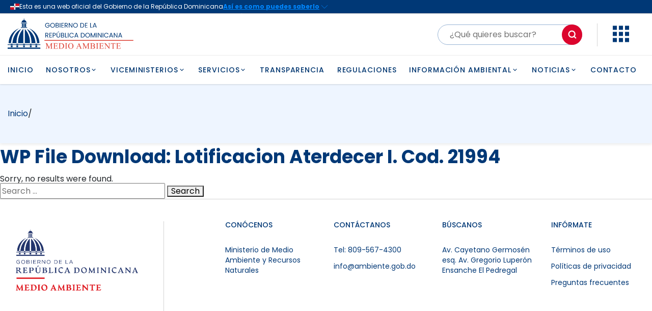

--- FILE ---
content_type: text/html; charset=UTF-8
request_url: https://ambiente.gob.do/wp-file-download/lotificacion-aterdecer-i-cod-21994/
body_size: 35003
content:
<!doctype html>
<html lang="es-DO">
<head>
<meta charset="utf-8">
<meta name="viewport" content="width=device-width, initial-scale=1">
<script id="diviarea-loader">window.DiviPopupData=window.DiviAreaConfig={"zIndex":1000000,"animateSpeed":400,"triggerClassPrefix":"show-popup-","idAttrib":"data-popup","modalIndicatorClass":"is-modal","blockingIndicatorClass":"is-blocking","defaultShowCloseButton":true,"withCloseClass":"with-close","noCloseClass":"no-close","triggerCloseClass":"close","singletonClass":"single","darkModeClass":"dark","noShadowClass":"no-shadow","altCloseClass":"close-alt","popupSelector":".et_pb_section.popup","initializeOnEvent":"et_pb_after_init_modules","popupWrapperClass":"area-outer-wrap","fullHeightClass":"full-height","openPopupClass":"da-overlay-visible","overlayClass":"da-overlay","exitIndicatorClass":"on-exit","hoverTriggerClass":"on-hover","clickTriggerClass":"on-click","onExitDelay":2000,"notMobileClass":"not-mobile","notTabletClass":"not-tablet","notDesktopClass":"not-desktop","baseContext":"body","activePopupClass":"is-open","closeButtonClass":"da-close","withLoaderClass":"with-loader","debug":true,"ajaxUrl":"https:\/\/ambiente.gob.do\/wp\/wp-admin\/admin-ajax.php","sys":[]};var divimode_loader=function(){"use strict";!function(t){t.DiviArea=t.DiviPopup={loaded:!1};var n=t.DiviArea,i=n.Hooks={},o={};function r(t,n,i){var r,e,c;if("string"==typeof t)if(o[t]){if(n)if((r=o[t])&&i)for(c=r.length;c--;)(e=r[c]).callback===n&&e.context===i&&(r[c]=!1);else for(c=r.length;c--;)r[c].callback===n&&(r[c]=!1)}else o[t]=[]}function e(t,n,i,r){if("string"==typeof t){var e={callback:n,priority:i,context:r},c=o[t];c?(c.push(e),c=function(t){var n,i,o,r,e=t.length;for(r=1;r<e;r++)for(n=t[r],i=r;i>0;i--)(o=t[i-1]).priority>n.priority&&(t[i]=o,t[i-1]=n);return t}(c)):c=[e],o[t]=c}}function c(t,n,i){"string"==typeof n&&(n=[n]);var r,e,c=[];for(r=0;r<n.length;r++)Array.prototype.push.apply(c,o[n[r]]);for(e=0;e<c.length;e++){var a=void 0;c[e]&&"function"==typeof c[e].callback&&("filter"===t?void 0!==(a=c[e].callback.apply(c[e].context,i))&&(i[0]=a):c[e].callback.apply(c[e].context,i))}if("filter"===t)return i[0]}i.silent=function(){return i},n.removeFilter=i.removeFilter=function(t,n){r(t,n)},n.removeAction=i.removeAction=function(t,n){r(t,n)},n.applyFilters=i.applyFilters=function(t){for(var n=[],i=arguments.length-1;i-- >0;)n[i]=arguments[i+1];return c("filter",t,n)},n.doAction=i.doAction=function(t){for(var n=[],i=arguments.length-1;i-- >0;)n[i]=arguments[i+1];c("action",t,n)},n.addFilter=i.addFilter=function(n,i,o,r){e(n,i,parseInt(o||10,10),r||t)},n.addAction=i.addAction=function(n,i,o,r){e(n,i,parseInt(o||10,10),r||t)},n.addActionOnce=i.addActionOnce=function(n,i,o,c){e(n,i,parseInt(o||10,10),c||t),e(n,(function(){r(n,i)}),1+parseInt(o||10,10),c||t)}}(window);return{}}();
</script><meta name='robots' content='index, follow, max-image-preview:large, max-snippet:-1, max-video-preview:-1' />
<!-- This site is optimized with the Yoast SEO Premium plugin v24.4 (Yoast SEO v24.4) - https://yoast.com/wordpress/plugins/seo/ -->
<title>Lotificacion Aterdecer I. Cod. 21994 archivos | Ministerio de Medio Ambiente y Recursos Naturales</title>
<link rel="canonical" href="https://ambiente.gob.do/wp-file-download/lotificacion-aterdecer-i-cod-21994/" />
<meta property="og:locale" content="es_ES" />
<meta property="og:type" content="article" />
<meta property="og:title" content="Lotificacion Aterdecer I. Cod. 21994 archivos" />
<meta property="og:site_name" content="Ministerio de Medio Ambiente y Recursos Naturales" />
<meta name="twitter:card" content="summary_large_image" />
<meta name="twitter:site" content="@ambienterd" />
<script type="application/ld+json" class="yoast-schema-graph">{"@context":"https://schema.org","@graph":[{"@type":"CollectionPage","@id":"https://ambiente.gob.do/wp-file-download/lotificacion-aterdecer-i-cod-21994/","url":"https://ambiente.gob.do/wp-file-download/lotificacion-aterdecer-i-cod-21994/","name":"Lotificacion Aterdecer I. Cod. 21994 archivos | Ministerio de Medio Ambiente y Recursos Naturales","isPartOf":{"@id":"https://ambiente.gob.do/#website"},"breadcrumb":{"@id":"https://ambiente.gob.do/wp-file-download/lotificacion-aterdecer-i-cod-21994/#breadcrumb"},"inLanguage":"es-DO"},{"@type":"BreadcrumbList","@id":"https://ambiente.gob.do/wp-file-download/lotificacion-aterdecer-i-cod-21994/#breadcrumb","itemListElement":[{"@type":"ListItem","position":1,"name":"Portada","item":"https://ambiente.gob.do/"},{"@type":"ListItem","position":2,"name":"Estudios de Impacto Ambiental","item":"https://ambiente.gob.do/wp-file-download/estudios-de-impacto-ambiental/"},{"@type":"ListItem","position":3,"name":"2023","item":"https://ambiente.gob.do/wp-file-download/2023-estudios-de-impacto-ambiental/"},{"@type":"ListItem","position":4,"name":"Noviembre","item":"https://ambiente.gob.do/wp-file-download/noviembre-2023-estudios-de-impacto-ambiental/"},{"@type":"ListItem","position":5,"name":"Lotificacion Aterdecer I. Cod. 21994"}]},{"@type":"WebSite","@id":"https://ambiente.gob.do/#website","url":"https://ambiente.gob.do/","name":"Ministerio de Medio Ambiente y Recursos Naturales","description":"Sitio Oficial","publisher":{"@id":"https://ambiente.gob.do/#organization"},"potentialAction":[{"@type":"SearchAction","target":{"@type":"EntryPoint","urlTemplate":"https://ambiente.gob.do/?s={search_term_string}"},"query-input":{"@type":"PropertyValueSpecification","valueRequired":true,"valueName":"search_term_string"}}],"inLanguage":"es-DO"},{"@type":"Organization","@id":"https://ambiente.gob.do/#organization","name":"Ministerio de Medio Ambiente y Recursos Naturales","url":"https://ambiente.gob.do/","logo":{"@type":"ImageObject","inLanguage":"es-DO","@id":"https://ambiente.gob.do/#/schema/logo/image/","url":"https://ambiente.gob.do/app/uploads/2023/06/page-logo-3-1.svg","contentUrl":"https://ambiente.gob.do/app/uploads/2023/06/page-logo-3-1.svg","caption":"Ministerio de Medio Ambiente y Recursos Naturales"},"image":{"@id":"https://ambiente.gob.do/#/schema/logo/image/"},"sameAs":["https://www.facebook.com/MinisterioAmbienteRD/","https://x.com/ambienterd"]}]}</script>
<!-- / Yoast SEO Premium plugin. -->
<link rel='dns-prefetch' href='//www.googletagmanager.com' />
<link rel="alternate" type="application/rss+xml" title="Ministerio de Medio Ambiente y Recursos Naturales &raquo; Lotificacion Aterdecer I. Cod. 21994 WP File Download Feed" href="https://ambiente.gob.do/wp-file-download/lotificacion-aterdecer-i-cod-21994/feed/" />
<!-- This site uses the Google Analytics by ExactMetrics plugin v8.3.1 - Using Analytics tracking - https://www.exactmetrics.com/ -->
<script src="//www.googletagmanager.com/gtag/js?id=G-3NLJTP58J6"  data-cfasync="false" data-wpfc-render="false" async></script>
<script data-cfasync="false" data-wpfc-render="false">
var em_version = '8.3.1';
var em_track_user = true;
var em_no_track_reason = '';
var ExactMetricsDefaultLocations = {"page_location":"https:\/\/ambiente.gob.do\/wp-file-download\/lotificacion-aterdecer-i-cod-21994\/"};
if ( typeof ExactMetricsPrivacyGuardFilter === 'function' ) {
var ExactMetricsLocations = (typeof ExactMetricsExcludeQuery === 'object') ? ExactMetricsPrivacyGuardFilter( ExactMetricsExcludeQuery ) : ExactMetricsPrivacyGuardFilter( ExactMetricsDefaultLocations );
} else {
var ExactMetricsLocations = (typeof ExactMetricsExcludeQuery === 'object') ? ExactMetricsExcludeQuery : ExactMetricsDefaultLocations;
}
var disableStrs = [
'ga-disable-G-3NLJTP58J6',
];
/* Function to detect opted out users */
function __gtagTrackerIsOptedOut() {
for (var index = 0; index < disableStrs.length; index++) {
if (document.cookie.indexOf(disableStrs[index] + '=true') > -1) {
return true;
}
}
return false;
}
/* Disable tracking if the opt-out cookie exists. */
if (__gtagTrackerIsOptedOut()) {
for (var index = 0; index < disableStrs.length; index++) {
window[disableStrs[index]] = true;
}
}
/* Opt-out function */
function __gtagTrackerOptout() {
for (var index = 0; index < disableStrs.length; index++) {
document.cookie = disableStrs[index] + '=true; expires=Thu, 31 Dec 2099 23:59:59 UTC; path=/';
window[disableStrs[index]] = true;
}
}
if ('undefined' === typeof gaOptout) {
function gaOptout() {
__gtagTrackerOptout();
}
}
window.dataLayer = window.dataLayer || [];
window.ExactMetricsDualTracker = {
helpers: {},
trackers: {},
};
if (em_track_user) {
function __gtagDataLayer() {
dataLayer.push(arguments);
}
function __gtagTracker(type, name, parameters) {
if (!parameters) {
parameters = {};
}
if (parameters.send_to) {
__gtagDataLayer.apply(null, arguments);
return;
}
if (type === 'event') {
parameters.send_to = exactmetrics_frontend.v4_id;
var hookName = name;
if (typeof parameters['event_category'] !== 'undefined') {
hookName = parameters['event_category'] + ':' + name;
}
if (typeof ExactMetricsDualTracker.trackers[hookName] !== 'undefined') {
ExactMetricsDualTracker.trackers[hookName](parameters);
} else {
__gtagDataLayer('event', name, parameters);
}
} else {
__gtagDataLayer.apply(null, arguments);
}
}
__gtagTracker('js', new Date());
__gtagTracker('set', {
'developer_id.dNDMyYj': true,
});
if ( ExactMetricsLocations.page_location ) {
__gtagTracker('set', ExactMetricsLocations);
}
__gtagTracker('config', 'G-3NLJTP58J6', {"forceSSL":"true"} );
window.gtag = __gtagTracker;										(function () {
/* https://developers.google.com/analytics/devguides/collection/analyticsjs/ */
/* ga and __gaTracker compatibility shim. */
var noopfn = function () {
return null;
};
var newtracker = function () {
return new Tracker();
};
var Tracker = function () {
return null;
};
var p = Tracker.prototype;
p.get = noopfn;
p.set = noopfn;
p.send = function () {
var args = Array.prototype.slice.call(arguments);
args.unshift('send');
__gaTracker.apply(null, args);
};
var __gaTracker = function () {
var len = arguments.length;
if (len === 0) {
return;
}
var f = arguments[len - 1];
if (typeof f !== 'object' || f === null || typeof f.hitCallback !== 'function') {
if ('send' === arguments[0]) {
var hitConverted, hitObject = false, action;
if ('event' === arguments[1]) {
if ('undefined' !== typeof arguments[3]) {
hitObject = {
'eventAction': arguments[3],
'eventCategory': arguments[2],
'eventLabel': arguments[4],
'value': arguments[5] ? arguments[5] : 1,
}
}
}
if ('pageview' === arguments[1]) {
if ('undefined' !== typeof arguments[2]) {
hitObject = {
'eventAction': 'page_view',
'page_path': arguments[2],
}
}
}
if (typeof arguments[2] === 'object') {
hitObject = arguments[2];
}
if (typeof arguments[5] === 'object') {
Object.assign(hitObject, arguments[5]);
}
if ('undefined' !== typeof arguments[1].hitType) {
hitObject = arguments[1];
if ('pageview' === hitObject.hitType) {
hitObject.eventAction = 'page_view';
}
}
if (hitObject) {
action = 'timing' === arguments[1].hitType ? 'timing_complete' : hitObject.eventAction;
hitConverted = mapArgs(hitObject);
__gtagTracker('event', action, hitConverted);
}
}
return;
}
function mapArgs(args) {
var arg, hit = {};
var gaMap = {
'eventCategory': 'event_category',
'eventAction': 'event_action',
'eventLabel': 'event_label',
'eventValue': 'event_value',
'nonInteraction': 'non_interaction',
'timingCategory': 'event_category',
'timingVar': 'name',
'timingValue': 'value',
'timingLabel': 'event_label',
'page': 'page_path',
'location': 'page_location',
'title': 'page_title',
'referrer' : 'page_referrer',
};
for (arg in args) {
if (!(!args.hasOwnProperty(arg) || !gaMap.hasOwnProperty(arg))) {
hit[gaMap[arg]] = args[arg];
} else {
hit[arg] = args[arg];
}
}
return hit;
}
try {
f.hitCallback();
} catch (ex) {
}
};
__gaTracker.create = newtracker;
__gaTracker.getByName = newtracker;
__gaTracker.getAll = function () {
return [];
};
__gaTracker.remove = noopfn;
__gaTracker.loaded = true;
window['__gaTracker'] = __gaTracker;
})();
} else {
console.log("");
(function () {
function __gtagTracker() {
return null;
}
window['__gtagTracker'] = __gtagTracker;
window['gtag'] = __gtagTracker;
})();
}
</script>
<!-- / Google Analytics by ExactMetrics -->
<script data-cfasync="false" data-wpfc-render="false">
if (window.hasOwnProperty('ExactMetricsDualTracker')){
window.ExactMetricsDualTracker.trackers['form:impression'] = function (parameters) {
__gtagDataLayer('event', 'form_impression', {
form_id: parameters.event_label,
content_type: 'form',
non_interaction: true,
send_to: parameters.send_to,
});
};
window.ExactMetricsDualTracker.trackers['form:conversion'] = function (parameters) {
__gtagDataLayer('event', 'generate_lead', {
form_id: parameters.event_label,
send_to: parameters.send_to,
});
};
}
</script>
<script>
window._wpemojiSettings = {"baseUrl":"https:\/\/s.w.org\/images\/core\/emoji\/15.0.3\/72x72\/","ext":".png","svgUrl":"https:\/\/s.w.org\/images\/core\/emoji\/15.0.3\/svg\/","svgExt":".svg","source":{"concatemoji":"https:\/\/ambiente.gob.do\/wp\/wp-includes\/js\/wp-emoji-release.min.js?ver=6.7.1"}};
/*! This file is auto-generated */
!function(i,n){var o,s,e;function c(e){try{var t={supportTests:e,timestamp:(new Date).valueOf()};sessionStorage.setItem(o,JSON.stringify(t))}catch(e){}}function p(e,t,n){e.clearRect(0,0,e.canvas.width,e.canvas.height),e.fillText(t,0,0);var t=new Uint32Array(e.getImageData(0,0,e.canvas.width,e.canvas.height).data),r=(e.clearRect(0,0,e.canvas.width,e.canvas.height),e.fillText(n,0,0),new Uint32Array(e.getImageData(0,0,e.canvas.width,e.canvas.height).data));return t.every(function(e,t){return e===r[t]})}function u(e,t,n){switch(t){case"flag":return n(e,"\ud83c\udff3\ufe0f\u200d\u26a7\ufe0f","\ud83c\udff3\ufe0f\u200b\u26a7\ufe0f")?!1:!n(e,"\ud83c\uddfa\ud83c\uddf3","\ud83c\uddfa\u200b\ud83c\uddf3")&&!n(e,"\ud83c\udff4\udb40\udc67\udb40\udc62\udb40\udc65\udb40\udc6e\udb40\udc67\udb40\udc7f","\ud83c\udff4\u200b\udb40\udc67\u200b\udb40\udc62\u200b\udb40\udc65\u200b\udb40\udc6e\u200b\udb40\udc67\u200b\udb40\udc7f");case"emoji":return!n(e,"\ud83d\udc26\u200d\u2b1b","\ud83d\udc26\u200b\u2b1b")}return!1}function f(e,t,n){var r="undefined"!=typeof WorkerGlobalScope&&self instanceof WorkerGlobalScope?new OffscreenCanvas(300,150):i.createElement("canvas"),a=r.getContext("2d",{willReadFrequently:!0}),o=(a.textBaseline="top",a.font="600 32px Arial",{});return e.forEach(function(e){o[e]=t(a,e,n)}),o}function t(e){var t=i.createElement("script");t.src=e,t.defer=!0,i.head.appendChild(t)}"undefined"!=typeof Promise&&(o="wpEmojiSettingsSupports",s=["flag","emoji"],n.supports={everything:!0,everythingExceptFlag:!0},e=new Promise(function(e){i.addEventListener("DOMContentLoaded",e,{once:!0})}),new Promise(function(t){var n=function(){try{var e=JSON.parse(sessionStorage.getItem(o));if("object"==typeof e&&"number"==typeof e.timestamp&&(new Date).valueOf()<e.timestamp+604800&&"object"==typeof e.supportTests)return e.supportTests}catch(e){}return null}();if(!n){if("undefined"!=typeof Worker&&"undefined"!=typeof OffscreenCanvas&&"undefined"!=typeof URL&&URL.createObjectURL&&"undefined"!=typeof Blob)try{var e="postMessage("+f.toString()+"("+[JSON.stringify(s),u.toString(),p.toString()].join(",")+"));",r=new Blob([e],{type:"text/javascript"}),a=new Worker(URL.createObjectURL(r),{name:"wpTestEmojiSupports"});return void(a.onmessage=function(e){c(n=e.data),a.terminate(),t(n)})}catch(e){}c(n=f(s,u,p))}t(n)}).then(function(e){for(var t in e)n.supports[t]=e[t],n.supports.everything=n.supports.everything&&n.supports[t],"flag"!==t&&(n.supports.everythingExceptFlag=n.supports.everythingExceptFlag&&n.supports[t]);n.supports.everythingExceptFlag=n.supports.everythingExceptFlag&&!n.supports.flag,n.DOMReady=!1,n.readyCallback=function(){n.DOMReady=!0}}).then(function(){return e}).then(function(){var e;n.supports.everything||(n.readyCallback(),(e=n.source||{}).concatemoji?t(e.concatemoji):e.wpemoji&&e.twemoji&&(t(e.twemoji),t(e.wpemoji)))}))}((window,document),window._wpemojiSettings);
</script>
<link rel='stylesheet' id='wpdt-divi-css' href='https://ambiente.gob.do/app/plugins/wpdatatables/integrations/page_builders/divi-wpdt/styles/divi-wpdt.css?ver=3.4.2.38' media='all' />
<link rel='stylesheet' id='ags-divi-icons-css' href='https://ambiente.gob.do/app/plugins/wp-and-divi-icons/css/icons.min.css?ver=2.0.3' media='all' />
<link rel='stylesheet' id='ags-divi-icons-fo-icons-css' href='https://ambiente.gob.do/app/plugins/wp-and-divi-icons/icon-packs/free-icons/agsdi-icons.min.css?ver=2.0.3' media='all' />
<link rel='stylesheet' id='dashicons-css' href='https://ambiente.gob.do/wp/wp-includes/css/dashicons.min.css?ver=6.7.1' media='all' />
<link rel='stylesheet' id='menu-icons-extra-css' href='https://ambiente.gob.do/app/plugins/menu-icons/css/extra.min.css?ver=0.13.16' media='all' />
<style id='wp-emoji-styles-inline-css'>
img.wp-smiley, img.emoji {
display: inline !important;
border: none !important;
box-shadow: none !important;
height: 1em !important;
width: 1em !important;
margin: 0 0.07em !important;
vertical-align: -0.1em !important;
background: none !important;
padding: 0 !important;
}
</style>
<!-- <link rel='stylesheet' id='wp-block-library-css' href='https://ambiente.gob.do/wp/wp-includes/css/dist/block-library/style.min.css?ver=6.7.1' media='all' /> -->
<link rel="stylesheet" type="text/css" href="//ambiente.gob.do/app/cache/wpfc-minified/eicen6lf/8ej3i.css" media="all"/>
<style id='global-styles-inline-css'>
:root{--wp--preset--aspect-ratio--square: 1;--wp--preset--aspect-ratio--4-3: 4/3;--wp--preset--aspect-ratio--3-4: 3/4;--wp--preset--aspect-ratio--3-2: 3/2;--wp--preset--aspect-ratio--2-3: 2/3;--wp--preset--aspect-ratio--16-9: 16/9;--wp--preset--aspect-ratio--9-16: 9/16;--wp--preset--color--black: #000000;--wp--preset--color--cyan-bluish-gray: #abb8c3;--wp--preset--color--white: #ffffff;--wp--preset--color--pale-pink: #f78da7;--wp--preset--color--vivid-red: #cf2e2e;--wp--preset--color--luminous-vivid-orange: #ff6900;--wp--preset--color--luminous-vivid-amber: #fcb900;--wp--preset--color--light-green-cyan: #7bdcb5;--wp--preset--color--vivid-green-cyan: #00d084;--wp--preset--color--pale-cyan-blue: #8ed1fc;--wp--preset--color--vivid-cyan-blue: #0693e3;--wp--preset--color--vivid-purple: #9b51e0;--wp--preset--gradient--vivid-cyan-blue-to-vivid-purple: linear-gradient(135deg,rgba(6,147,227,1) 0%,rgb(155,81,224) 100%);--wp--preset--gradient--light-green-cyan-to-vivid-green-cyan: linear-gradient(135deg,rgb(122,220,180) 0%,rgb(0,208,130) 100%);--wp--preset--gradient--luminous-vivid-amber-to-luminous-vivid-orange: linear-gradient(135deg,rgba(252,185,0,1) 0%,rgba(255,105,0,1) 100%);--wp--preset--gradient--luminous-vivid-orange-to-vivid-red: linear-gradient(135deg,rgba(255,105,0,1) 0%,rgb(207,46,46) 100%);--wp--preset--gradient--very-light-gray-to-cyan-bluish-gray: linear-gradient(135deg,rgb(238,238,238) 0%,rgb(169,184,195) 100%);--wp--preset--gradient--cool-to-warm-spectrum: linear-gradient(135deg,rgb(74,234,220) 0%,rgb(151,120,209) 20%,rgb(207,42,186) 40%,rgb(238,44,130) 60%,rgb(251,105,98) 80%,rgb(254,248,76) 100%);--wp--preset--gradient--blush-light-purple: linear-gradient(135deg,rgb(255,206,236) 0%,rgb(152,150,240) 100%);--wp--preset--gradient--blush-bordeaux: linear-gradient(135deg,rgb(254,205,165) 0%,rgb(254,45,45) 50%,rgb(107,0,62) 100%);--wp--preset--gradient--luminous-dusk: linear-gradient(135deg,rgb(255,203,112) 0%,rgb(199,81,192) 50%,rgb(65,88,208) 100%);--wp--preset--gradient--pale-ocean: linear-gradient(135deg,rgb(255,245,203) 0%,rgb(182,227,212) 50%,rgb(51,167,181) 100%);--wp--preset--gradient--electric-grass: linear-gradient(135deg,rgb(202,248,128) 0%,rgb(113,206,126) 100%);--wp--preset--gradient--midnight: linear-gradient(135deg,rgb(2,3,129) 0%,rgb(40,116,252) 100%);--wp--preset--font-size--small: 13px;--wp--preset--font-size--medium: 20px;--wp--preset--font-size--large: 36px;--wp--preset--font-size--x-large: 42px;--wp--preset--spacing--20: 0.44rem;--wp--preset--spacing--30: 0.67rem;--wp--preset--spacing--40: 1rem;--wp--preset--spacing--50: 1.5rem;--wp--preset--spacing--60: 2.25rem;--wp--preset--spacing--70: 3.38rem;--wp--preset--spacing--80: 5.06rem;--wp--preset--shadow--natural: 6px 6px 9px rgba(0, 0, 0, 0.2);--wp--preset--shadow--deep: 12px 12px 50px rgba(0, 0, 0, 0.4);--wp--preset--shadow--sharp: 6px 6px 0px rgba(0, 0, 0, 0.2);--wp--preset--shadow--outlined: 6px 6px 0px -3px rgba(255, 255, 255, 1), 6px 6px rgba(0, 0, 0, 1);--wp--preset--shadow--crisp: 6px 6px 0px rgba(0, 0, 0, 1);}:where(body) { margin: 0; }.wp-site-blocks > .alignleft { float: left; margin-right: 2em; }.wp-site-blocks > .alignright { float: right; margin-left: 2em; }.wp-site-blocks > .aligncenter { justify-content: center; margin-left: auto; margin-right: auto; }:where(.is-layout-flex){gap: 0.5em;}:where(.is-layout-grid){gap: 0.5em;}.is-layout-flow > .alignleft{float: left;margin-inline-start: 0;margin-inline-end: 2em;}.is-layout-flow > .alignright{float: right;margin-inline-start: 2em;margin-inline-end: 0;}.is-layout-flow > .aligncenter{margin-left: auto !important;margin-right: auto !important;}.is-layout-constrained > .alignleft{float: left;margin-inline-start: 0;margin-inline-end: 2em;}.is-layout-constrained > .alignright{float: right;margin-inline-start: 2em;margin-inline-end: 0;}.is-layout-constrained > .aligncenter{margin-left: auto !important;margin-right: auto !important;}.is-layout-constrained > :where(:not(.alignleft):not(.alignright):not(.alignfull)){margin-left: auto !important;margin-right: auto !important;}body .is-layout-flex{display: flex;}.is-layout-flex{flex-wrap: wrap;align-items: center;}.is-layout-flex > :is(*, div){margin: 0;}body .is-layout-grid{display: grid;}.is-layout-grid > :is(*, div){margin: 0;}body{padding-top: 0px;padding-right: 0px;padding-bottom: 0px;padding-left: 0px;}a:where(:not(.wp-element-button)){text-decoration: underline;}:root :where(.wp-element-button, .wp-block-button__link){background-color: #32373c;border-width: 0;color: #fff;font-family: inherit;font-size: inherit;line-height: inherit;padding: calc(0.667em + 2px) calc(1.333em + 2px);text-decoration: none;}.has-black-color{color: var(--wp--preset--color--black) !important;}.has-cyan-bluish-gray-color{color: var(--wp--preset--color--cyan-bluish-gray) !important;}.has-white-color{color: var(--wp--preset--color--white) !important;}.has-pale-pink-color{color: var(--wp--preset--color--pale-pink) !important;}.has-vivid-red-color{color: var(--wp--preset--color--vivid-red) !important;}.has-luminous-vivid-orange-color{color: var(--wp--preset--color--luminous-vivid-orange) !important;}.has-luminous-vivid-amber-color{color: var(--wp--preset--color--luminous-vivid-amber) !important;}.has-light-green-cyan-color{color: var(--wp--preset--color--light-green-cyan) !important;}.has-vivid-green-cyan-color{color: var(--wp--preset--color--vivid-green-cyan) !important;}.has-pale-cyan-blue-color{color: var(--wp--preset--color--pale-cyan-blue) !important;}.has-vivid-cyan-blue-color{color: var(--wp--preset--color--vivid-cyan-blue) !important;}.has-vivid-purple-color{color: var(--wp--preset--color--vivid-purple) !important;}.has-black-background-color{background-color: var(--wp--preset--color--black) !important;}.has-cyan-bluish-gray-background-color{background-color: var(--wp--preset--color--cyan-bluish-gray) !important;}.has-white-background-color{background-color: var(--wp--preset--color--white) !important;}.has-pale-pink-background-color{background-color: var(--wp--preset--color--pale-pink) !important;}.has-vivid-red-background-color{background-color: var(--wp--preset--color--vivid-red) !important;}.has-luminous-vivid-orange-background-color{background-color: var(--wp--preset--color--luminous-vivid-orange) !important;}.has-luminous-vivid-amber-background-color{background-color: var(--wp--preset--color--luminous-vivid-amber) !important;}.has-light-green-cyan-background-color{background-color: var(--wp--preset--color--light-green-cyan) !important;}.has-vivid-green-cyan-background-color{background-color: var(--wp--preset--color--vivid-green-cyan) !important;}.has-pale-cyan-blue-background-color{background-color: var(--wp--preset--color--pale-cyan-blue) !important;}.has-vivid-cyan-blue-background-color{background-color: var(--wp--preset--color--vivid-cyan-blue) !important;}.has-vivid-purple-background-color{background-color: var(--wp--preset--color--vivid-purple) !important;}.has-black-border-color{border-color: var(--wp--preset--color--black) !important;}.has-cyan-bluish-gray-border-color{border-color: var(--wp--preset--color--cyan-bluish-gray) !important;}.has-white-border-color{border-color: var(--wp--preset--color--white) !important;}.has-pale-pink-border-color{border-color: var(--wp--preset--color--pale-pink) !important;}.has-vivid-red-border-color{border-color: var(--wp--preset--color--vivid-red) !important;}.has-luminous-vivid-orange-border-color{border-color: var(--wp--preset--color--luminous-vivid-orange) !important;}.has-luminous-vivid-amber-border-color{border-color: var(--wp--preset--color--luminous-vivid-amber) !important;}.has-light-green-cyan-border-color{border-color: var(--wp--preset--color--light-green-cyan) !important;}.has-vivid-green-cyan-border-color{border-color: var(--wp--preset--color--vivid-green-cyan) !important;}.has-pale-cyan-blue-border-color{border-color: var(--wp--preset--color--pale-cyan-blue) !important;}.has-vivid-cyan-blue-border-color{border-color: var(--wp--preset--color--vivid-cyan-blue) !important;}.has-vivid-purple-border-color{border-color: var(--wp--preset--color--vivid-purple) !important;}.has-vivid-cyan-blue-to-vivid-purple-gradient-background{background: var(--wp--preset--gradient--vivid-cyan-blue-to-vivid-purple) !important;}.has-light-green-cyan-to-vivid-green-cyan-gradient-background{background: var(--wp--preset--gradient--light-green-cyan-to-vivid-green-cyan) !important;}.has-luminous-vivid-amber-to-luminous-vivid-orange-gradient-background{background: var(--wp--preset--gradient--luminous-vivid-amber-to-luminous-vivid-orange) !important;}.has-luminous-vivid-orange-to-vivid-red-gradient-background{background: var(--wp--preset--gradient--luminous-vivid-orange-to-vivid-red) !important;}.has-very-light-gray-to-cyan-bluish-gray-gradient-background{background: var(--wp--preset--gradient--very-light-gray-to-cyan-bluish-gray) !important;}.has-cool-to-warm-spectrum-gradient-background{background: var(--wp--preset--gradient--cool-to-warm-spectrum) !important;}.has-blush-light-purple-gradient-background{background: var(--wp--preset--gradient--blush-light-purple) !important;}.has-blush-bordeaux-gradient-background{background: var(--wp--preset--gradient--blush-bordeaux) !important;}.has-luminous-dusk-gradient-background{background: var(--wp--preset--gradient--luminous-dusk) !important;}.has-pale-ocean-gradient-background{background: var(--wp--preset--gradient--pale-ocean) !important;}.has-electric-grass-gradient-background{background: var(--wp--preset--gradient--electric-grass) !important;}.has-midnight-gradient-background{background: var(--wp--preset--gradient--midnight) !important;}.has-small-font-size{font-size: var(--wp--preset--font-size--small) !important;}.has-medium-font-size{font-size: var(--wp--preset--font-size--medium) !important;}.has-large-font-size{font-size: var(--wp--preset--font-size--large) !important;}.has-x-large-font-size{font-size: var(--wp--preset--font-size--x-large) !important;}
:where(.wp-block-post-template.is-layout-flex){gap: 1.25em;}:where(.wp-block-post-template.is-layout-grid){gap: 1.25em;}
:where(.wp-block-columns.is-layout-flex){gap: 2em;}:where(.wp-block-columns.is-layout-grid){gap: 2em;}
:root :where(.wp-block-pullquote){font-size: 1.5em;line-height: 1.6;}
</style>
<link rel='stylesheet' id='wpsm_ac-font-awesome-front-css' href='https://ambiente.gob.do/app/plugins/responsive-accordion-and-collapse/css/font-awesome/css/font-awesome.min.css?ver=6.7.1' media='all' />
<link rel='stylesheet' id='wpsm_ac_bootstrap-front-css' href='https://ambiente.gob.do/app/plugins/responsive-accordion-and-collapse/css/bootstrap-front.css?ver=6.7.1' media='all' />
<link rel='stylesheet' id='detalle-css' href='https://ambiente.gob.do/app/plugins/servicios-gob/assets/css/detalle.css?ver=6.7.1' media='all' />
<link rel='stylesheet' id='animation-css' href='https://ambiente.gob.do/app/plugins/servicios-gob/assets/css/animation.css?ver=6.7.1' media='all' />
<link rel='stylesheet' id='wpfd-modal-css' href='https://ambiente.gob.do/app/plugins/wp-file-download/app/admin/assets/css/leanmodal.css?ver=6.7.1' media='all' />
<link rel='stylesheet' id='wpfd-viewer-css' href='https://ambiente.gob.do/app/plugins/wp-file-download/app/site/assets/css/viewer.css?ver=6.2.1' media='all' />
<link rel='stylesheet' id='brbl-slick-css' href='https://ambiente.gob.do/app/plugins/brainblog/assets/vendor/slick/slick.min.css?ver=1.2.19' media='all' />
<link rel='stylesheet' id='css-divi-area-css' href='https://ambiente.gob.do/app/plugins/popups-for-divi/styles/front.min.css?ver=3.0.6' media='all' />
<style id='css-divi-area-inline-css'>
.et_pb_section.popup{display:none}
</style>
<link rel='stylesheet' id='wpforo-widgets-css' href='https://ambiente.gob.do/app/plugins/wpforo/themes/2022/widgets.css?ver=2.4.1' media='all' />
<style id='divi-builder-style-inline-inline-css'>
#wp-admin-bar-et-use-visual-builder a:before{font-family:ETmodules!important;content:"\e625";font-size:30px!important;width:28px;margin-top:-3px;color:#974df3!important}#wp-admin-bar-et-use-visual-builder:hover a:before{color:#fff!important}#wp-admin-bar-et-use-visual-builder:hover a,#wp-admin-bar-et-use-visual-builder a:hover{transition:background-color .5s ease;-webkit-transition:background-color .5s ease;-moz-transition:background-color .5s ease;background-color:#7e3bd0!important;color:#fff!important}* html .clearfix,:first-child+html .clearfix{zoom:1}.iphone .et_pb_section_video_bg video::-webkit-media-controls-start-playback-button{display:none!important;-webkit-appearance:none}.et_mobile_device .et_pb_section_parallax .et_pb_parallax_css{background-attachment:scroll}.et-social-facebook a.icon:before{content:"\e093"}.et-social-twitter a.icon:before{content:"\e094"}.et-social-google-plus a.icon:before{content:"\e096"}.et-social-instagram a.icon:before{content:"\e09a"}.et-social-rss a.icon:before{content:"\e09e"}.ai1ec-single-event:after{content:" ";display:table;clear:both}.evcal_event_details .evcal_evdata_cell .eventon_details_shading_bot.eventon_details_shading_bot{z-index:3}.wp-block-divi-layout{margin-bottom:1em}#et-boc .et-l{text-shadow:none}#et-boc .et-l .hentry,#et-boc .et-l a,#et-boc .et-l a:active,#et-boc .et-l blockquote,#et-boc .et-l div,#et-boc .et-l em,#et-boc .et-l form,#et-boc .et-l h1,#et-boc .et-l h2,#et-boc .et-l h3,#et-boc .et-l h4,#et-boc .et-l h5,#et-boc .et-l h6,#et-boc .et-l hr,#et-boc .et-l iframe,#et-boc .et-l img,#et-boc .et-l input,#et-boc .et-l label,#et-boc .et-l li,#et-boc .et-l object,#et-boc .et-l ol,#et-boc .et-l p,#et-boc .et-l span,#et-boc .et-l strong,#et-boc .et-l textarea,#et-boc .et-l ul,#et-boc .et-l video{text-align:inherit;margin:0;padding:0;border:none;outline:0;vertical-align:baseline;background:transparent;letter-spacing:normal;color:inherit;box-shadow:none;-webkit-box-shadow:none;-moz-box-shadow:none;text-shadow:inherit;border-radius:0;-moz-border-radius:0;-webkit-border-radius:0;transition:none}#et-boc .et-l h1,#et-boc .et-l h2,#et-boc .et-l h3,#et-boc .et-l h4,#et-boc .et-l h5,#et-boc .et-l h6{line-height:1em;padding-bottom:10px;font-weight:500;text-transform:none;font-style:normal}#et-boc .et-l ol,#et-boc .et-l ul{list-style:none;text-align:inherit}#et-boc .et-l ol li,#et-boc .et-l ul li{padding-left:0;background:none;margin-left:0}#et-boc .et-l blockquote{quotes:none}#et-boc .et-l blockquote:after,#et-boc .et-l blockquote:before{content:"";content:none}#et-boc .et-l :focus{outline:0}#et-boc .et-l article,#et-boc .et-l aside,#et-boc .et-l footer,#et-boc .et-l header,#et-boc .et-l hgroup,#et-boc .et-l nav,#et-boc .et-l section{display:block}#et-boc .et-l input[type=email],#et-boc .et-l input[type=number],#et-boc .et-l input[type=password],#et-boc .et-l input[type=text]{height:49px}#et-boc .et-l a{text-decoration:none!important}#et-boc .et-l p{padding-bottom:1em;color:inherit!important}#et-boc .et-l p:last-of-type{padding-bottom:0}#et-boc .et-l img{max-width:100%;height:auto}#et-boc .et-l embed,#et-boc .et-l iframe,#et-boc .et-l object,#et-boc .et-l video{max-width:100%}.et-db #et-boc .et-l .et_pb_widget_area .enigma_sidebar_widget #searchform .input-group-btn,.et-db #et-boc .et-l .et_pb_widget_area .widget_search .large-2,.et-db #et-boc .et-l .et_pb_widget_area .widget_search .small-2,.et-db #et-boc .et-l .et_pb_widget_area .widget_search>form>.input-group>span.input-group-btn{position:absolute;top:0;right:0;z-index:5;width:80px}.et-db #et-boc .et-l .et_pb_module a{color:#2ea3f2}.et-db #et-boc .et-l .et_pb_module .sticky h2,.et-db #et-boc .et-l .et_pb_module h2 a{color:inherit!important}.et-db #et-boc .et-l .et_pb_module input{margin:0}.et-db #et-boc .et-l .et_pb_module .post-meta{position:relative}.et-db #et-boc .et-l .et_pb_bg_layout_dark a{color:#fff}.et-db #et-boc .et-l .et-pb-slider-arrows a:before,.et-db #et-boc .et-l .et_pb_video_play:before,.et-db #et-boc .et-l ul.et_pb_member_social_links a:before{color:inherit}.et-db #et-boc .et-l ul.et_pb_social_media_follow .et_pb_social_icon a.icon{top:auto;position:relative}.et-db #et-boc .et-l .clearfix{clear:none;display:inline;display:initial}.et-db #et-boc .et-l address.clearfix,.et-db #et-boc .et-l article.clearfix,.et-db #et-boc .et-l aside.clearfix,.et-db #et-boc .et-l blockquote.clearfix,.et-db #et-boc .et-l canvas.clearfix,.et-db #et-boc .et-l dd.clearfix,.et-db #et-boc .et-l div.clearfix,.et-db #et-boc .et-l dl.clearfix,.et-db #et-boc .et-l fieldset.clearfix,.et-db #et-boc .et-l figcaption.clearfix,.et-db #et-boc .et-l figure.clearfix,.et-db #et-boc .et-l footer.clearfix,.et-db #et-boc .et-l form.clearfix,.et-db #et-boc .et-l h1.clearfix,.et-db #et-boc .et-l h2.clearfix,.et-db #et-boc .et-l h3.clearfix,.et-db #et-boc .et-l h4.clearfix,.et-db #et-boc .et-l h5.clearfix,.et-db #et-boc .et-l h6.clearfix,.et-db #et-boc .et-l header.clearfix,.et-db #et-boc .et-l hgroup.clearfix,.et-db #et-boc .et-l hr.clearfix,.et-db #et-boc .et-l main.clearfix,.et-db #et-boc .et-l nav.clearfix,.et-db #et-boc .et-l noscript.clearfix,.et-db #et-boc .et-l ol.clearfix,.et-db #et-boc .et-l output.clearfix,.et-db #et-boc .et-l p.clearfix,.et-db #et-boc .et-l pre.clearfix,.et-db #et-boc .et-l section.clearfix,.et-db #et-boc .et-l table.clearfix,.et-db #et-boc .et-l tfoot.clearfix,.et-db #et-boc .et-l ul.clearfix,.et-db #et-boc .et-l video.clearfix{display:block}.et-db #et-boc .et-l .et_main_video_container *,.et-db #et-boc .et-l .et_pb_slide_video *,.et-db #et-boc .et-l .et_pb_video_box *{height:auto}.et-db #et-boc .et-l .et_main_video_container iframe,.et-db #et-boc .et-l .et_pb_slide_video iframe,.et-db #et-boc .et-l .et_pb_video_box iframe{height:100%}.et-db #et-boc .et-l .et_pb_module ul{overflow:visible}.et-db #et-boc .et-l .et_pb_module ol,.et-db #et-boc .et-l .et_pb_module ul,ol .et-db #et-boc .et-l .et_pb_module,ul .et-db #et-boc .et-l .et_pb_module{background:transparent}.et-db #et-boc .et-l .et_pb_module h3{display:block!important}.et-db #et-boc .et-l .et_pb_module img{max-width:100%;margin:0;border:none;padding:0;background:none;border-radius:0}.et-db #et-boc .et-l .et_pb_module img:hover{opacity:1;box-shadow:none}.et-db #et-boc .et-l .et_pb_module a:not(.wc-forward),.et-db #et-boc .et-l .et_pb_module h1 a,.et-db #et-boc .et-l .et_pb_module h2 a,.et-db #et-boc .et-l .et_pb_module h3 a,.et-db #et-boc .et-l .et_pb_module h4 a,.et-db #et-boc .et-l .et_pb_module h5 a,.et-db #et-boc .et-l .et_pb_module h6 a{line-height:1em;padding-bottom:10px;font-weight:500;text-transform:none;font-style:normal}.et-db #et-boc .et-l .et_pb_module .entry-featured-image-url{padding-bottom:0}.et-db #et-boc .et-l .et_pb_module blockquote{margin:20px 0 30px;padding-left:20px;border-left:5px solid;border-color:#2ea3f2;font-style:normal}.et-db #et-boc .et-l .et_pb_module input[type=radio]{margin-right:7px}.et-db #et-boc .et-l .et_pb_module input.text:not(.qty),.et-db #et-boc .et-l .et_pb_module input.title,.et-db #et-boc .et-l .et_pb_module input[type=email],.et-db #et-boc .et-l .et_pb_module input[type=password],.et-db #et-boc .et-l .et_pb_module input[type=tel],.et-db #et-boc .et-l .et_pb_module input[type=text],.et-db #et-boc .et-l .et_pb_module input select,.et-db #et-boc .et-l .et_pb_module input textarea{border:1px solid #bbb;color:#4e4e4e;padding:5px 10px;height:auto;width:auto}.et-db #et-boc .et-l .et_pb_module #email{width:100%}.et-db #et-boc .et-l .et-pb-slider-arrows a{color:inherit}.et-db #et-boc .et-l .et_pb_post .post-meta a{color:inherit!important}.et-db #et-boc .et-l .et_pb_counter_amount_number{letter-spacing:inherit;text-decoration:inherit}.et-db #et-boc .et-l .et_pb_blurb img{width:inherit}.et-db #et-boc .et-l .comment-content *,.et-db #et-boc .et-l .et_pb_blurb_container,.et-db #et-boc .et-l .et_pb_blurb_container *,.et-db #et-boc .et-l .et_pb_blurb_content,.et-db #et-boc .et-l .et_pb_newsletter_button_text,.et-db #et-boc .et-l .et_pb_newsletter_description *,.et-db #et-boc .et-l .et_pb_promo_description,.et-db #et-boc .et-l .et_pb_promo_description *{letter-spacing:inherit}.et-db #et-boc .et-l .et_pb_image img{width:inherit}.et-db #et-boc .et-l .et_pb_image a{line-height:0;padding-bottom:0}.et-db #et-boc .et-l .et_pb_newsletter_description{letter-spacing:inherit}.et-db #et-boc .et-l .et_pb_newsletter_form p input{background-color:#fff!important;width:100%!important}.et-db #et-boc .et-l .et_pb_text *{letter-spacing:inherit}.et-db #et-boc .et-l .et-db .et_pb_section{background-color:transparent}.et-db #et-boc .et-l .et_pb_section *{-webkit-font-smoothing:antialiased}.et-db #et-boc .et-l .pagination{width:100%;clear:both}.et-db #et-boc .et-l .pagination:after,.et-db #et-boc .et-l .pagination:before{visibility:hidden}.et-db #et-boc .et-l .pagination a{width:auto;border:none;background:transparent}.et-db #et-boc .et-l .wp-pagenavi{text-align:right;border-top:1px solid #e2e2e2;padding-top:13px;clear:both;margin-bottom:30px}.et-db #et-boc .et-l .wp-pagenavi a,.et-db #et-boc .et-l .wp-pagenavi span{color:#666;margin:0 5px;text-decoration:none;font-size:14px!important;font-weight:400!important;border:none!important}.et-db #et-boc .et-l .wp-pagenavi .nextpostslink,.et-db #et-boc .et-l .wp-pagenavi .previouspostslink{color:#999!important}.et-db #et-boc .et-l .wp-pagenavi a:hover,.et-db #et-boc .et-l .wp-pagenavi span.current{color:#82c0c7!important}.et-db #et-boc .et-l .nav-previous{float:left}.et-db #et-boc .et-l .nav-next{float:right}.et-db #et-boc .et-l article .et_pb_text_color_light,.et-db #et-boc .et-l article .et_pb_text_color_light a,.et-db #et-boc .et-l article .et_pb_text_color_light a:hover,.et-db #et-boc .et-l article .et_pb_text_color_light a:visited,.et-db #et-boc .et-l article .et_pb_text_color_light blockquote{color:#fff}.et-db #et-boc .et-l .et_pb_posts .et_pb_post{padding:0;border-top:none;border-left:0;border-right:0;border-bottom:none;background:transparent;width:100%;margin-top:0}.et-db #et-boc .et-l .et_pb_posts .et_pb_post .entry-title a,.et-db #et-boc .et-l .et_pb_posts .et_pb_post .post-content,.et-db #et-boc .et-l .et_pb_posts .et_pb_post .post-content *,.et-db #et-boc .et-l .et_pb_posts .et_pb_post .post-meta a,.et-db #et-boc .et-l .et_pb_posts .et_pb_post .post-meta span{letter-spacing:inherit}.et-db #et-boc .et-l .et_pb_blog_grid blockquote:before,.et-db #et-boc .et-l .et_pb_posts blockquote:before{display:none}.et-db #et-boc .et-l .et_pb_blog_grid a.more-link,.et-db #et-boc .et-l .et_pb_posts a.more-link{position:relative;color:inherit!important;font-size:inherit;background-color:transparent!important;float:none!important;padding:0!important;text-transform:none;line-height:normal;display:block;font-family:inherit;bottom:auto;right:auto}.et-db #et-boc .et-l .et_pb_blog_grid .column{width:100%;margin:0}.et-db #et-boc .et-l .et_pb_blog_grid .et_pb_post{padding:19px!important;background-image:none!important;float:none;width:100%;margin-top:0}.et-db #et-boc .et-l .et_pb_blog_grid .et_pb_image_container{max-width:none}.et-db #et-boc .et-l .et_pb_blog_grid_wrapper .et_pb_blog_grid article{border-bottom:1px solid #ddd!important}.et-db #et-boc .et-l .et_pb_grid_item.entry{padding:0}.et-db #et-boc .et-l .et_pb_module ul,.et-db #et-boc .et-l ul.et_pb_module{margin:0}.et-db #et-boc .et-l .et_pb_module li{list-style:none}.et-db #et-boc .et-l .et_pb_module a,.et-db #et-boc .et-l .et_pb_module a:hover{text-decoration:none}.et-db #et-boc .et-l .et_pb_module h1,.et-db #et-boc .et-l .et_pb_module h2,.et-db #et-boc .et-l .et_pb_module h3,.et-db #et-boc .et-l .et_pb_module h4,.et-db #et-boc .et-l .et_pb_module h5,.et-db #et-boc .et-l .et_pb_module h6{margin:0;text-align:inherit}.et-db #et-boc .et-l .et_pb_module .column{padding:0}.et-db #et-boc .et-l .et_pb_module p{margin:0;text-align:inherit}.et-db #et-boc .et-l .et_pb_module a:focus{outline:none}.et-db #et-boc .et-l .et_pb_module img{display:inline}.et-db #et-boc .et-l .et_pb_module span.percent-value{font-size:inherit;letter-spacing:inherit}.et-db #et-boc .et-l .et_pb_module .hentry{box-shadow:none}.et-db #et-boc .et-l .et_pb_blurb_content ol,.et-db #et-boc .et-l .et_pb_blurb_content ul,.et-db #et-boc .et-l .et_pb_code ol,.et-db #et-boc .et-l .et_pb_code ul,.et-db #et-boc .et-l .et_pb_fullwidth_header .header-content ol,.et-db #et-boc .et-l .et_pb_fullwidth_header .header-content ul,.et-db #et-boc .et-l .et_pb_newsletter_description_content ol,.et-db #et-boc .et-l .et_pb_newsletter_description_content ul,.et-db #et-boc .et-l .et_pb_promo_description ol,.et-db #et-boc .et-l .et_pb_promo_description ul,.et-db #et-boc .et-l .et_pb_slide_content ol,.et-db #et-boc .et-l .et_pb_slide_content ul,.et-db #et-boc .et-l .et_pb_tab ol,.et-db #et-boc .et-l .et_pb_tab ul,.et-db #et-boc .et-l .et_pb_team_member_description ol,.et-db #et-boc .et-l .et_pb_team_member_description ul,.et-db #et-boc .et-l .et_pb_testimonial_description_inner ol,.et-db #et-boc .et-l .et_pb_testimonial_description_inner ul,.et-db #et-boc .et-l .et_pb_text ol,.et-db #et-boc .et-l .et_pb_text ul,.et-db #et-boc .et-l .et_pb_toggle_content ol,.et-db #et-boc .et-l .et_pb_toggle_content ul{margin-top:15px;margin-bottom:15px;margin-left:25px}.et-db #et-boc .et-l .et_pb_blurb_content ul li,.et-db #et-boc .et-l .et_pb_code ul li,.et-db #et-boc .et-l .et_pb_fullwidth_header .header-content ul li,.et-db #et-boc .et-l .et_pb_newsletter_description_content ul li,.et-db #et-boc .et-l .et_pb_promo_description ul li,.et-db #et-boc .et-l .et_pb_slide_content ul li,.et-db #et-boc .et-l .et_pb_tab ul li,.et-db #et-boc .et-l .et_pb_team_member_description ul li,.et-db #et-boc .et-l .et_pb_testimonial_description_inner ul li,.et-db #et-boc .et-l .et_pb_text ul li,.et-db #et-boc .et-l .et_pb_toggle_content ul li{list-style:disc}.et-db #et-boc .et-l .et_pb_blurb_content ol li,.et-db #et-boc .et-l .et_pb_code ol li,.et-db #et-boc .et-l .et_pb_fullwidth_header .header-content ol li,.et-db #et-boc .et-l .et_pb_newsletter_description_content ol li,.et-db #et-boc .et-l .et_pb_promo_description ol li,.et-db #et-boc .et-l .et_pb_slide_content ol li,.et-db #et-boc .et-l .et_pb_tab ol li,.et-db #et-boc .et-l .et_pb_team_member_description ol li,.et-db #et-boc .et-l .et_pb_testimonial_description_inner ol li,.et-db #et-boc .et-l .et_pb_text ol li,.et-db #et-boc .et-l .et_pb_toggle_content ol li{list-style:decimal}.et-db #et-boc .et-l .et_pb_section{margin-bottom:0}.et-db #et-boc .et-l .widget .widget-title,.et-db #et-boc .et-l .widget a{color:inherit}.et-db #et-boc .et-l span.et_portfolio_image{position:relative;display:block}.et-db #et-boc .et-l span.et_portfolio_image img{display:block}.et-db #et-boc .et-l .et_audio_container .mejs-time.mejs-currenttime-container.custom{line-height:18px}.et-db #et-boc .et-l hr.et_pb_module{background-color:transparent;background-image:none;margin:0;padding:0}.et-db #et-boc .et-l .et-pb-slider-arrows a,.et-db #et-boc .et-l .et_pb_blurb_container h4 a,.et-db #et-boc .et-l .et_pb_module .post-meta a,.et-db #et-boc .et-l .et_pb_module h2 a,.et-db #et-boc .et-l .et_pb_module li a,.et-db #et-boc .et-l .et_pb_portfolio_item a,.et-db #et-boc .et-l .et_pb_testimonial_meta a{border-bottom:none}.et-db #et-boc .et-l .et_pb_portfolio_filter a{letter-spacing:inherit;line-height:inherit}.et-db #et-boc .et-l .et_pb_portfolio img{width:100%}.et-db #et-boc .et-l .et_pb_filterable_portfolio.et_pb_filterable_portfolio_grid .hentry,.et-db #et-boc .et-l .et_pb_fullwidth_portfolio .hentry,.et-db #et-boc .et-l .et_pb_portfolio_grid .hentry{padding:0;border:none;clear:none}.et-db #et-boc .et-l .et_pb_filterable_portfolio .hentry:after,.et-db #et-boc .et-l .et_pb_fullwidth_portfolio .hentry:after,.et-db #et-boc .et-l .et_pb_portfolio .hentry:after,.et-db #et-boc .et-l .et_pb_portfolio_grid .hentry:after{background:transparent}.et-db #et-boc .et-l .et_pb_filterable_portfolio_grid .et_pb_portfolio_item h2{font-size:26px}.et-db #et-boc .et-l .et_pb_filterable_portfolio .et_pb_portfolio_filter a{max-width:none}.et-db #et-boc .et-l .et_pb_filterable_portfolio .et_pb_portfolio_filter li{color:#666}.et-db #et-boc .et-l .et_pb_filterable_portfolio .et_pb_portfolio_filter li a{color:inherit!important}.et-db #et-boc .et-l .et_pb_filterable_portfolio .et_pb_portfolio_filter li a:hover{color:#666!important}.et-db #et-boc .et-l .et_pb_filterable_portfolio h2 a{letter-spacing:inherit}.et-db #et-boc .et-l .et_pb_portfolio_filters li a.active{color:#82c0c7!important}.et-db #et-boc .et-l .et_pb_module .hentry.has-post-thumbnail:first-child{margin-top:0}.et-db #et-boc .et-l .et_pb_portfolio_items .hentry,.et-db #et-boc .et-l .format-quote.hentry{padding:0}.et-db #et-boc .et-l .et-bg-layout-dark{text-shadow:none;color:inherit}.et-db #et-boc .et-l .et_pb_slide_image img{margin:0}.et-db #et-boc .et-l .et_pb_slide_description h2{line-height:1em;padding-bottom:10px}.et-db #et-boc .et-l .et_pb_slider .mejs-offscreen{display:none}.et-db #et-boc .et-l .et_pb_slide_content *{letter-spacing:inherit}.et-db #et-boc .et-l .et_pb_countdown_timer .section{width:auto}.et-db #et-boc .et-l .et_pb_widget_area{max-width:100%}.et-db #et-boc .et-l .et_pb_widget_area #searchform,.et-db #et-boc .et-l .et_pb_widget_area #searchform #s,.et-db #et-boc .et-l .et_pb_widget_area *,.et-db #et-boc .et-l .et_pb_widget_area input.search-field{max-width:100%;word-wrap:break-word;box-sizing:border-box;-webkit-box-sizing:border-box;-moz-box-sizing:border-box}.et-db #et-boc .et-l .et_pb_widget_area .widget{border:none;background:transparent;padding:0;box-shadow:none}.et-db #et-boc .et-l .et_pb_widget_area .widget:after{background:transparent}.et-db #et-boc .et-l .et_pb_widget_area .widget-title{border-bottom:none}.et-db #et-boc .et-l .et_pb_widget_area>.widget-title:not(:first-child){margin-top:30px}.et-db #et-boc .et-l .et_pb_widget_area .widget-title,.et-db #et-boc .et-l .et_pb_widget_area h1:first-of-type,.et-db #et-boc .et-l .et_pb_widget_area h2:first-of-type,.et-db #et-boc .et-l .et_pb_widget_area h3:first-of-type,.et-db #et-boc .et-l .et_pb_widget_area h4:first-of-type,.et-db #et-boc .et-l .et_pb_widget_area h5:first-of-type,.et-db #et-boc .et-l .et_pb_widget_area h6:first-of-type{font-weight:500;font-style:normal}.et-db #et-boc .et-l .et_pb_widget_area .widget-title:before,.et-db #et-boc .et-l .et_pb_widget_area h1:first-of-type:before,.et-db #et-boc .et-l .et_pb_widget_area h2:first-of-type:before,.et-db #et-boc .et-l .et_pb_widget_area h3:first-of-type:before,.et-db #et-boc .et-l .et_pb_widget_area h4:first-of-type:before,.et-db #et-boc .et-l .et_pb_widget_area h5:first-of-type:before,.et-db #et-boc .et-l .et_pb_widget_area h6:first-of-type:before{display:none}.et-db #et-boc .et-l .et_pb_widget_area .widgettitle{font-size:18px;padding-bottom:10px}.et-db #et-boc .et-l .et_pb_widget_area .enigma_sidebar_widget,.et-db #et-boc .et-l .et_pb_widget_area .fwidget,.et-db #et-boc .et-l .et_pb_widget_area .sb-widget,.et-db #et-boc .et-l .et_pb_widget_area .widget,.et-db #et-boc .et-l .et_pb_widget_area .widget-box,.et-db #et-boc .et-l .et_pb_widget_area .widget-container,.et-db #et-boc .et-l .et_pb_widget_area .widget-wrapper{margin-top:0;margin-bottom:30px;color:inherit}.et-db #et-boc .et-l .et_pb_widget_area ul li{margin-top:.25em;margin-bottom:.25em;background:none;margin-left:0}.et-db #et-boc .et-l .et_pb_widget_area ul li:after,.et-db #et-boc .et-l .et_pb_widget_area ul li:before{display:none}.et-db #et-boc .et-l .et_pb_widget_area ul ul{border-top:none}.et-db #et-boc .et-l .et_pb_widget_area ul ul li{margin-top:5px;margin-left:15px}.et-db #et-boc .et-l .et_pb_widget_area ul ul li:last-child{border-bottom:none;margin-bottom:0}.et-db #et-boc .et-l .et_pb_widget_area .widgettitle:before{display:none}.et-db #et-boc .et-l .et_pb_widget_area select{margin-right:0;margin-left:0;width:auto}.et-db #et-boc .et-l .et_pb_widget_area img{max-width:100%!important}.et-db #et-boc .et-l .et_pb_widget_area .enigma_sidebar_widget ul li a{display:inline-block;margin-left:0;padding-left:0}.et-db #et-boc .et-l .et_pb_widget_area .enigma_sidebar_widget ul ul li:last-child{padding-bottom:0}.et-db #et-boc .et-l .et_pb_widget_area #searchform,.et-db #et-boc .et-l .et_pb_widget_area .widget_search form{position:relative;padding:0;background:none;margin-top:0;margin-left:0;margin-right:0;display:block;width:100%;height:auto;border:none}.et-db #et-boc .et-l .et_pb_widget_area #searchform input[type=text],.et-db #et-boc .et-l .et_pb_widget_area .enigma_sidebar_widget #searchform input[type=text],.et-db #et-boc .et-l .et_pb_widget_area .widget_search .search-field,.et-db #et-boc .et-l .et_pb_widget_area .widget_search input[type=search],.et-db #et-boc .et-l .et_pb_widget_area .widget_search input[type=text]{position:relative;margin:0;padding:.7em 90px .7em .7em!important;min-width:0;width:100%!important;height:40px!important;font-size:14px;line-height:normal;border:1px solid #ddd!important;color:#666;border-radius:3px!important;display:block;background:#fff!important;background-image:none!important;box-shadow:none!important;float:none!important}.et-db #et-boc .et-l .et_pb_widget_area .et-narrow-wrapper #searchform input[type=text]{padding-right:.7em!important}.et-db #et-boc .et-l .et_pb_widget_area #searchform input[type=submit],.et-db #et-boc .et-l .et_pb_widget_area .enigma_sidebar_widget #searchform button{background-color:#ddd!important;font-size:14px;text-transform:none!important;padding:0 .7em!important;min-width:0;width:80px!important;height:40px!important;-webkit-border-top-right-radius:3px!important;-webkit-border-bottom-right-radius:3px!important;-moz-border-radius-topright:3px!important;-moz-border-radius-bottomright:3px;border-top-right-radius:3px;border-bottom-right-radius:3px;position:absolute!important;left:auto;right:0!important;top:0!important;display:inline-block!important;clip:auto;text-align:center;box-shadow:none!important;cursor:pointer;color:#666!important;text-indent:0!important;background-image:none!important;border:none!important;margin:0!important;float:none!important}.et-db #et-boc .et-l .et_pb_widget_area .et-narrow-wrapper #searchform input[type=submit],.et-db #et-boc .et-l .et_pb_widget_area .widget_search .search-submit,.et-db #et-boc .et-l .et_pb_widget_area .widget_search button,.et-db #et-boc .et-l .et_pb_widget_area .widget_search form.searchform>button,.et-db #et-boc .et-l .et_pb_widget_area .widget_search input[type=submit]{position:relative!important;margin-top:1em!important;-webkit-border-top-left-radius:3px!important;-webkit-border-bottom-left-radius:3px!important;-moz-border-radius-topleft:3px!important;-moz-border-radius-bottomleft:3px;border-top-left-radius:3px;border-bottom-left-radius:3px}.et-db #et-boc .et-l .et_pb_widget_area .widget_search .themeform.searchform div:after,.et-db #et-boc .et-l .et_pb_widget_area .widget_search form:before{display:none}.et-db #et-boc .et-l .et_pb_widget_area .widget_search .input-group,.et-db #et-boc .et-l .et_pb_widget_area .widget_search fieldset,.et-db #et-boc .et-l .et_pb_widget_area .widget_search label{display:block;max-width:100%!important}.et-db #et-boc .et-l .et_pb_widget_area .widget_search.et-narrow-wrapper input[type=search],.et-db #et-boc .et-l .et_pb_widget_area .widget_search.et-narrow-wrapper input[type=text],.et-db #et-boc .et-l .et_pb_widget_area .widget_search.et-no-submit-button input[type=search],.et-db #et-boc .et-l .et_pb_widget_area .widget_search.et-no-submit-button input[type=text]{padding-right:.7em!important}.et-db #et-boc .et-l .et_pb_widget_area .widget_search .search-submit:hover,.et-db #et-boc .et-l .et_pb_widget_area .widget_search input[type=submit]:hover{background:#ddd}.et-db #et-boc .et-l .et_pb_widget_area .widget_search button.search-submit .screen-reader-text{display:inline-block;clip:auto;width:auto;height:auto;position:relative!important;line-height:normal;color:#666}.et-db #et-boc .et-l .et_pb_widget_area .widget_search button.search-submit:before{display:none}.et-db #et-boc .et-l .et_pb_widget_area .widget_search form.form-search .input-group-btn,.et-db #et-boc .et-l .et_pb_widget_area .widget_search form.searchform #search-button-box{position:absolute;top:0;right:0;width:80px;height:40px;z-index:12}.et-db #et-boc .et-l .et_pb_widget_area .widget_search.et-narrow-wrapper form.form-search .input-group-btn,.et-db #et-boc .et-l .et_pb_widget_area .widget_search.et-narrow-wrapper form.searchform #search-button-box,.et-db #et-boc .et-l .et_pb_widget_area .widget_search.et-no-submit-button form.form-search .input-group-btn,.et-db #et-boc .et-l .et_pb_widget_area .widget_search.et-no-submit-button form.searchform #search-button-box{position:relative!important}.et-db #et-boc .et-l .et_pb_widget_area .widget_search .seach_section fieldset{padding:0;margin:0}.et-db #et-boc .et-l .et_pb_widget_area .widget_search .seach_section fieldset .searchsub,.et-db #et-boc .et-l .et_pb_widget_area .widget_search .seach_section fieldset .searchtext{padding:0;background:none}.et-db #et-boc .et-l .et_pb_widget_area .widget_search .assistive-text,.et-db #et-boc .et-l .et_pb_widget_area .widget_search>form>div>.screen-reader-text[for=s]{display:none}.et-db #et-boc .et-l .et_pb_widget_area .widget_search .enigma_sidebar_widget .input-group{display:block}.et-db #et-boc .et-l .et_pb_widget_area .widget_search.et-narrow-wrapper>form>.input-group>span.input-group-btn,.et-db #et-boc .et-l .et_pb_widget_area .widget_search.et-no-submit-button>form>.input-group>span.input-group-btn{position:relative!important}.et-db #et-boc .et-l .et_pb_widget_area .widget_search table.searchform td.searchfield{width:auto;border:none}.et-db #et-boc .et-l .et_pb_widget_area .widget_search table.searchform td.searchbutton{border:none;background:transparent}.et-db #et-boc .et-l .et_pb_widget_area .widget_search .large-10,.et-db #et-boc .et-l .et_pb_widget_area .widget_search .small-10{width:100%}.et-db #et-boc .et-l .et_pb_widget_area .widget_search div.search-field{border:none!important;padding:0!important}.et-db #et-boc .et-l .et_pb_widget_area .widget_search #searchform:after{display:none}.et-db #et-boc .et-l .et_pb_widget_area .enigma_sidebar_widget .input-group{display:block}.et-db #et-boc .et-l .et_pb_widget_area #calendar_wrap{width:100%}.et-db #et-boc .et-l .et_pb_widget_area #wp-calendar,.et-db #et-boc .et-l .et_pb_widget_area .widget_calendar table{table-layout:fixed;width:100%;margin:0}.et-db #et-boc .et-l .et_pb_widget_area .widget_calendar table td,.et-db #et-boc .et-l .et_pb_widget_area .widget_calendar table th{background:transparent}.et-db #et-boc .et-l .et_pb_widget_area .widget_nav_menu ul,.et-db #et-boc .et-l .et_pb_widget_area .widget_nav_menu ul li{display:block}.et-db #et-boc .et-l .et_pb_widget_area .widget_nav_menu .menu{font-family:inherit}.et-db #et-boc .et-l .et_pb_widget_area .widget_nav_menu .menu-item-has-children>a:after,.et-db #et-boc .et-l .et_pb_widget_area .widget_nav_menu .menu li>ul:before{display:none}.et-db #et-boc .et-l .et_pb_newsletter input#email{float:none;max-width:100%}.et-db #et-boc .et-l .et_pb_newsletter_form input{outline:none!important;box-shadow:none!important}.et-db #et-boc .et-l .et_pb_fullwidth_header .et_pb_fullwidth_header_container{float:none}.et-db #et-boc .et-l .et_quote_content blockquote{background-color:transparent!important}.et-db #et-boc .et-l .et_pb_bg_layout_dark .widget,.et-db #et-boc .et-l .et_pb_bg_layout_dark h1 a,.et-db #et-boc .et-l .et_pb_bg_layout_dark h2 a,.et-db #et-boc .et-l .et_pb_bg_layout_dark h3 a,.et-db #et-boc .et-l .et_pb_bg_layout_dark h4 a,.et-db #et-boc .et-l .et_pb_bg_layout_dark h5 a,.et-db #et-boc .et-l .et_pb_bg_layout_dark h6 a{color:inherit!important}.et-db #et-boc .et-l .et-menu-nav{padding:0 5px;margin-bottom:0;overflow:visible!important;background:transparent;border:none}.et-db #et-boc .et-l .et-menu a{padding-top:0;color:inherit!important;background:transparent;text-decoration:inherit!important}.et-db #et-boc .et-l .et-menu a:hover{background:inherit}.et-db #et-boc .et-l .et-menu.nav li,.et-db #et-boc .et-l .et-menu.nav li a{float:none}.et-db #et-boc .et-l .et-menu.nav li ul{display:block;border-radius:0;border-left:none;border-right:none;border-bottom:none}.et-db #et-boc .et-l .et-menu.nav li li{padding:0 20px!important;border-bottom:none;background:inherit}.et-db #et-boc .et-l .et-menu.nav li li a{padding:6px 20px!important;border:none}.et-db #et-boc .et-l .et-menu.nav>li>ul{top:auto}.et-db #et-boc .et-l .et_pb_fullwidth_menu .mobile_nav,.et-db #et-boc .et-l .et_pb_menu .mobile_nav{display:block}.et-db #et-boc .et-l .et_pb_fullwidth_menu .mobile_nav>span,.et-db #et-boc .et-l .et_pb_menu .mobile_nav>span{width:auto;height:auto;top:auto;right:auto}.et-db #et-boc .et-l .et_pb_fullwidth_menu .mobile_nav.opened>span,.et-db #et-boc .et-l .et_pb_menu .mobile_nav.opened>span{transform:none}.et-db #et-boc .et-l .et_pb_fullwidth_menu .et_mobile_menu li>a,.et-db #et-boc .et-l .et_pb_menu .et_mobile_menu li>a{color:inherit!important;background:none;width:100%;padding:10px 5%!important}.et-db #et-boc .et-l .et_pb_fullwidth_menu .et_mobile_menu>.menu-item-has-children>a,.et-db #et-boc .et-l .et_pb_menu .et_mobile_menu>.menu-item-has-children>a{background-color:rgba(0,0,0,.03)}.et-db #et-boc .et-l .et_pb_fullwidth_menu .et_mobile_menu li li,.et-db #et-boc .et-l .et_pb_menu .et_mobile_menu li li{padding-left:5%!important}.et-db #et-boc .et-l ul.et_pb_member_social_links{margin-top:20px}.et-db #et-boc .et-l .mejs-container,.et-db #et-boc .et-l .mejs-container .mejs-controls,.et-db #et-boc .et-l .mejs-embed,.et-db #et-boc .et-l .mejs-embed body{background:#222}.et-db #et-boc .et-l .mejs-controls .mejs-horizontal-volume-slider .mejs-horizontal-volume-total,.et-db #et-boc .et-l .mejs-controls .mejs-time-rail .mejs-time-total{background:hsla(0,0%,100%,.33)}.et-db #et-boc .et-l .mejs-controls .mejs-time-rail .mejs-time-total{margin:5px}.et-db #et-boc .et-l .mejs-controls div.mejs-time-rail{padding-top:5px}.et-db #et-boc .et-l .mejs-controls .mejs-horizontal-volume-slider .mejs-horizontal-volume-current,.et-db #et-boc .et-l .mejs-controls .mejs-time-rail .mejs-time-loaded{background:#fff}.et-db #et-boc .et-l .mejs-controls .mejs-time-rail .mejs-time-current{background:#0073aa}.et-db #et-boc .et-l .mejs-controls .mejs-time-rail .mejs-time-float{background:#eee;border:1px solid #333;margin-left:-18px;text-align:center;color:#111}.et-db #et-boc .et-l .mejs-controls .mejs-time-rail .mejs-time-float-current{margin:2px}.et-db #et-boc .et-l .mejs-controls .mejs-time-rail .mejs-time-float-corner{border:5px solid transparent;border-top-color:#eee;border-radius:0}.et-db #et-boc .et-l .mejs-container .mejs-controls .mejs-time{color:#fff;padding:10px 3px 0;box-sizing:content-box}.et-db #et-boc .et-l .et_pb_audio_module button{box-shadow:none;text-shadow:none;min-height:0}.et-db #et-boc .et-l .et_pb_audio_module button:before{position:relative}.et-db #et-boc .et-l .et_pb_audio_module_content h2{padding-bottom:10px;line-height:1em}.et-db #et-boc .et-l .et_audio_container .mejs-mediaelement{background:transparent}.et-db #et-boc .et-l .et_audio_container .mejs-clear,.et-db #et-boc .et-l .et_audio_container .mejs-time-handle,.et-db #et-boc .et-l .et_audio_container .mejs-volume-slider{display:block!important}.et-db #et-boc .et-l .et_audio_container span.mejs-currenttime{text-shadow:none}.et-db #et-boc .et-l .et_audio_container p.et_audio_module_meta{margin-bottom:17px}.et-db #et-boc .et-l .et_audio_container .mejs-button.mejs-playpause-button,.et-db #et-boc .et-l .et_audio_container .mejs-button.mejs-playpause-button button,.et-db #et-boc .et-l .et_audio_container .mejs-button.mejs-volume-button,.et-db #et-boc .et-l .et_audio_container .mejs-button.mejs-volume-button button{border:none;box-shadow:none}.et-db #et-boc .et-l .et_audio_container .mejs-button.mejs-playpause-button button:before{top:0}.et-db #et-boc .et-l .et_audio_container .mejs-button.mejs-volume-button.mejs-mute,.et-db #et-boc .et-l .et_audio_container .mejs-button.mejs-volume-button.mejs-unmute{position:relative;float:left;clear:none!important;top:auto}.et-db #et-boc .et-l .et_audio_container .mejs-button button:focus{text-decoration:none!important}.et-db #et-boc .et-l .et_audio_container .mejs-controls{box-shadow:none;bottom:auto!important}.et-db #et-boc .et-l .et_audio_container .mejs-controls div.mejs-time-rail{width:auto!important}.et-db #et-boc .et-l .et_audio_container .mejs-controls .mejs-time-rail span{height:10px}.et-db #et-boc .et-l .et_audio_container .mejs-controls .mejs-time-rail a,.et-db #et-boc .et-l .et_audio_container .mejs-controls .mejs-time-rail span{width:auto}.et-db #et-boc .et-l .et_audio_container .mejs-controls .mejs-time-rail .mejs-time-handle{border-radius:5px}.et-db #et-boc .et-l .et_audio_container .mejs-controls .mejs-time-rail .mejs-time-float{border:none!important;color:inherit!important}.et-db #et-boc .et-l .et_audio_container .mejs-controls .mejs-horizontal-volume-slider{width:50px}.et-db #et-boc .et-l .et_audio_container span.mejs-offscreen{display:none}.et-db #et-boc .et-l .et_audio_container span.mejs-time-handle{background-color:#fff}.et-db #et-boc .et-l .et_audio_container span.mejs-time-float-current{min-width:30px}.et-db #et-boc .et-l .et_audio_container .mejs-container{background-color:transparent!important}.et-db #et-boc .et-l .et_audio_container .mejs-container span.mejs-currenttime{display:inline-block}.et-db #et-boc .et-l .et_audio_container .mejs-container .mejs-controls .mejs-time span{line-height:1em}.et-db #et-boc .et-l .et_audio_container .mejs-container .mejs-horizontal-volume-current,.et-db #et-boc .et-l .et_audio_container .mejs-container .mejs-time-current{background:#fff!important}.et-db #et-boc .et-l .et_audio_container .mejs-container .mejs-pause{top:0}.et-db #et-boc .et-l .et_audio_container button:focus{box-shadow:none}.et-db #et-boc .et-l .et_audio_container .mejs-play button:after,.et-db #et-boc .et-l .mejs-pause button:after,.et-db #et-boc .et-l .mejs-volume-button button:after{display:none!important}.et-db #et-boc .et-l .et_pb_column .et_pb_shop_grid .woocommerce ul.products li.product:nth-child(n){float:left!important}.et-db #et-boc .et-l .et_pb_module .woocommerce-page ul.products li.product,.et-db #et-boc .et-l .et_pb_module .woocommerce-page ul.products li.product h3,.et-db #et-boc .et-l .et_pb_module .woocommerce ul.products li.product,.et-db #et-boc .et-l .et_pb_module .woocommerce ul.products li.product h3{background-color:transparent}.et-db #et-boc .et-l .et_pb_module .woocommerce ul.products li.product h3{padding:.3em 0}.et-db #et-boc .et-l .et_pb_module.et_pb_shop_grid:before{display:none}.et-db #et-boc .et-l .et_pb_module .star-rating span{letter-spacing:inherit;padding-top:1.5em}.et-db #et-boc .et-l .product.et-background-image{box-shadow:none}.et-db #et-boc .et-l .et_pb_shop .onsale{box-sizing:content-box;z-index:3;background:#ef8f61;color:#fff;padding:6px 18px;font-size:20px;border-radius:3px;width:auto;height:auto;line-height:1.6em;text-transform:none;font-weight:400;min-width:0;min-height:0;position:absolute;top:20px!important;left:20px!important;right:auto;transform:none}.et-db #et-boc .et-l .et_pb_shop .featured{display:inline-block!important}.et-db #et-boc .et-l .et_pb_shop .woocommerce ul.products{margin-left:0!important}.et-db #et-boc .et-l .et_pb_shop .woocommerce ul.products .entry{overflow:visible}.et-db #et-boc .et-l .et_pb_shop .woocommerce ul.products li.last{margin-right:0!important}.et-db #et-boc .et-l .et_pb_shop .woocommerce ul.products li.product{float:left;margin:0 3.8% 2.992em 0;padding:0;position:relative;width:22.05%}.et-db #et-boc .et-l .et_pb_shop .woocommerce ul.products li.product .button{max-width:100%;white-space:normal;padding:.618em 1em}.et-db #et-boc .et-l .et_pb_shop .woocommerce ul.products li.product a img{width:100%;height:auto;display:block;margin:0 0 1em;box-shadow:none}.et-db #et-boc .et-l .et_pb_shop .woocommerce.columns-1 ul.products li.product{width:100%;margin-right:0}.et-db #et-boc .et-l .et_pb_shop .woocommerce.columns-2 ul.products li.product{width:48%}.et-db #et-boc .et-l .et_pb_shop .woocommerce.columns-3 ul.products li.product{width:30.75%}.et-db #et-boc .et-l .et_pb_shop .woocommerce.columns-5 ul.products li.product{width:16.95%}.et-db #et-boc .et-l .et_pb_shop h3:before{display:none}.et-db #et-boc .et-l .et_pb_shop .desc{width:100%}.et-db #et-boc .et-l .et_pb_shop .image_frame{width:100%;margin-bottom:15px}.et-db #et-boc .et-l .et_pb_shop .onsale>i{position:relative;top:auto;right:auto;bottom:auto;left:auto}.et-db #et-boc .et-l .et_pb_shop .onsale>span:after{display:none}.et-db #et-boc .et-l .et_pb_shop .inner_product_header{padding:0;border:none}.et-db #et-boc .et-l .et_pb_shop .isotope-item>a,.et-db #et-boc .et-l .et_pb_shop .woocommerce ul.products li.product>a{width:100%}.et-db #et-boc .et-l .et_pb_shop .rating_container,.et-db #et-boc .et-l .et_pb_shop .star-rating{float:none;position:relative;top:auto;right:auto;bottom:auto;left:auto;margin-bottom:15px}.et-db #et-boc .et-l .et_pb_shop .box-text{padding-bottom:20px}.et-db #et-boc .et-l .et_pb_shop .col-inner{padding:0 10px}.et-db #et-boc .et-l .et_pb_shop .image_frame.hover .image_wrapper img,.et-db #et-boc .et-l .et_pb_shop .image_frame:hover .image_wrapper img{top:0!important}.et-db #et-boc .et-l .et_pb_shop .et_shop_image{display:block;position:relative;line-height:.8!important;margin-bottom:10px}.et-db #et-boc .et-l .et_pb_shop .add-to-cart-button-outer,.et-db #et-boc .et-l .et_pb_shop .add_to_cart_button,.et-db #et-boc .et-l .et_pb_shop .avia_cart_buttons,.et-db #et-boc .et-l .et_pb_shop .image_links,.et-db #et-boc .et-l .et_pb_shop .product-buttons-container,.et-db #et-boc .et-l .et_pb_shop .product-thumb .button,.et-db #et-boc .et-l .et_pb_shop .show-on-hover{display:none}.et-db #et-boc .et-l .et_pb_shop .inner-wrap>a{line-height:0}.et-db #et-boc .et-l .et_pb_shop .quick-view{line-height:1em;color:#fff;padding:5px 0;text-align:center}.et-db #et-boc .et-l .et_pb_pricing .et_pb_featured_table{z-index:50}.et-db #et-boc .et-l .et_pb_pricing li span{letter-spacing:inherit}.et-db #et-boc .et-l .et_pb_tab *,.et-db #et-boc .et-l .et_pb_tabs_controls a{letter-spacing:inherit;text-decoration:inherit!important}.et-db #et-boc .et-l .et_pb_testimonial:before{visibility:visible;width:auto;height:auto}.et-db #et-boc .et-l button.et_pb_button{text-shadow:none!important;box-shadow:none!important;background-color:transparent!important;white-space:inherit}.et-db #et-boc .et-l button.et_pb_button:after{width:auto;left:auto;top:auto;background-color:transparent}.et-db #et-boc .et-l button.et_pb_button:hover{background-color:rgba(0,0,0,.05)!important}.et-db #et-boc .et-l a.et_pb_button{padding-bottom:.3em}.et-db #et-boc .et-l .et_pb_button:before{content:""}.et-db #et-boc .et-l .et_pb_contact p input{height:auto}.et-db #et-boc .et-l .et_pb_contact p input[type=text]{width:100%}.et-db #et-boc .et-l .et_pb_contact p input,.et-db #et-boc .et-l .et_pb_contact p textarea{border:none!important;border-radius:0!important;color:#999!important;padding:16px!important;max-width:100%;outline:none!important;box-shadow:none;background-color:#eee!important}.et-db #et-boc .et-l .et_pb_contact .et_pb_contact_submit{vertical-align:top}.et-db #et-boc .et-l .et_pb_contact input.et_pb_contact_captcha{display:inline-block;max-width:50px!important}.et-db #et-boc .et-l .et_pb_contact form span{width:auto}.et-db #et-boc .et-l .et_pb_contact_left p{margin:0 3% 3% 0!important;display:block}.et-db #et-boc .et-l .et_pb_contact_left p:last-child{margin-right:0!important}.et-db #et-boc .et-l .et_pb_contact_right p{margin:0!important}.et-db #et-boc .et-l hr.et_pb_divider{width:100%}.et-db #et-boc .et-l .comment-form-author,.et-db #et-boc .et-l .comment-form-email,.et-db #et-boc .et-l .comment-form-url{width:auto;float:none;margin-right:0;padding-bottom:1em}.et-db #et-boc .et-l .comment_avatar:before{display:none}.et-db #et-boc .et-l .et_pb_comments_module a.et_pb_button{border-bottom-style:solid;border-bottom-width:2px}.et-db #et-boc .et-l .et_pb_comments_module button.et_pb_button{color:inherit}.et-db #et-boc .et-l .children .comment-body,.et-db #et-boc .et-l .comment-body{border:none}.et-db #et-boc .et-l .et_pb_gallery_grid .et_pb_gallery_image{font-size:100%}.et-db #et-boc .et-l .et_pb_gallery_image a{line-height:0}.et-db #et-boc .et-l .et_pb_wc_related_products .et_shop_image{display:block;position:relative;line-height:.8!important;margin-bottom:10px}@media (min-width:981px){.et-db #et-boc .et-l .et_pb_column_3_4 .et_pb_shop_grid .columns-0 ul.products li.product.last,.et-db #et-boc .et-l .et_pb_column_4_4 .et_pb_shop_grid .columns-0 ul.products li.product.last{margin-right:5.5%!important}.et-db #et-boc .et-l .et_pb_column_2_3 .et_pb_shop_grid .columns-0 ul.products li.product.last{margin-right:8.483%!important}.et-db #et-boc .et-l .et_pb_column_1_2 .et_pb_shop_grid .columns-0 ul.products li.product.last{margin-right:11.64%!important}.et-db #et-boc .et-l .et_pb_shop_grid .columns-0 ul.products li.product.first{clear:none!important}.et-db #et-boc .et-l .et_pb_column_1_2 .et_pb_shop_grid .columns-0 ul.products li.product:nth-child(2n),.et-db #et-boc .et-l .et_pb_column_2_3 .et_pb_shop_grid .columns-0 ul.products li.product:nth-child(2n),.et-db #et-boc .et-l .et_pb_column_3_4 .et_pb_shop_grid .columns-0 ul.products li.product:nth-child(3n),.et-db #et-boc .et-l .et_pb_column_4_4 .et_pb_shop_grid .columns-0 ul.products li.product:nth-child(4n){margin-right:0!important}.et-db #et-boc .et-l .et_pb_column_1_2 .et_pb_shop_grid .columns-0 ul.products li.product:nth-child(odd),.et-db #et-boc .et-l .et_pb_column_2_3 .et_pb_shop_grid .columns-0 ul.products li.product:nth-child(odd),.et-db #et-boc .et-l .et_pb_column_3_4 .et_pb_shop_grid .columns-0 ul.products li.product:nth-child(3n+1),.et-db #et-boc .et-l .et_pb_column_4_4 .et_pb_shop_grid .columns-0 ul.products li.product:nth-child(4n+1){clear:both!important}.et-db #et-boc .et-l .et_pb_specialty_column.et_pb_column_3_4 .et_pb_column_4_4 .et_pb_shop_grid .columns-0 ul.products li.product:nth-child(4n){margin-right:7.47%!important}.et-db #et-boc .et-l .et_pb_specialty_column.et_pb_column_3_4 .et_pb_column_4_4 .et_pb_shop_grid .columns-0 ul.products li.product:nth-child(3n){margin-right:0!important}.et-db #et-boc .et-l .et_pb_specialty_column.et_pb_column_3_4 .et_pb_column_4_4 .et_pb_shop_grid .columns-0 ul.products li.product:nth-child(4n+1){clear:none!important}.et-db #et-boc .et-l .woocommerce-page.columns-6 ul.products li.product,.et-db #et-boc .et-l .woocommerce.columns-6 ul.products li.product{width:13.5%!important;margin:0 3.8% 2.992em 0!important}.et-db #et-boc .et-l .woocommerce-page.columns-6 ul.products li.product.last,.et-db #et-boc .et-l .woocommerce.columns-6 ul.products li.product.last{margin-right:0!important}.et-db #et-boc .et-l .et_pb_shop .woocommerce.columns-6 ul.products li.product:nth-child(3n+1){clear:none}.et-db #et-boc .et-l .et_pb_shop .woocommerce.columns-6 ul.products li.product.first{clear:both}.et-db #et-boc .et-l .et_pb_column_4_4 .et_pb_shop_grid .woocommerce ul.products li.product{width:20.875%!important;margin:0 5.5% 5.5% 0!important}.et-db #et-boc .et-l .et_pb_column_3_4 .et_pb_shop_grid .woocommerce ul.products li.product{width:28.353%!important;margin:0 7.47% 5.5% 0!important}.et-db #et-boc .et-l .et_pb_column_2_3 .et_pb_shop_grid .woocommerce ul.products li.product{width:45.758%!important;margin:0 8.483% 5.5% 0!important}.et-db #et-boc .et-l .et_pb_column_1_2 .et_pb_shop_grid .woocommerce ul.products li.product{width:44.18%!important;margin:0 11.64% 5.5% 0!important}.et-db #et-boc .et-l .et_pb_column_1_3 .et_pb_shop_grid .woocommerce ul.products li.product,.et-db #et-boc .et-l .et_pb_column_1_4 .et_pb_shop_grid .woocommerce ul.products li.product{margin-left:0!important;margin-right:0!important}}@media only screen and (max-width:800px){.et-db #et-boc .et-l #main .et_pb_shop_grid .products li:nth-child(3n),.et-db #et-boc .et-l #main .et_pb_shop_grid .products li:nth-child(4n){float:left!important;margin:0 9.5% 9.5% 0!important}.et-db #et-boc .et-l #main .et_pb_shop_grid .products li:nth-child(2n){margin-right:0!important}}@media only screen and (min-width:768px) and (max-width:980px){.et-db #et-boc .et-l .et_pb_shop ul.products li.product:nth-child(odd){clear:none!important}.et-db #et-boc .et-l .et_pb_column .woocommerce ul.products li.product:nth-child(3n+1){clear:both!important}}.et-db #et-boc .et-l ul.products li.product .onsale{display:block}.et-db #et-boc .et-l ul.products li.product .star-rating{margin-top:5px}.et-db #et-boc .et-l ul.products li.product .price{position:relative;top:auto;right:auto;left:auto}.et-db #et-boc .et-l ul.products li.product .price:after{display:none}.et-db #et-boc .et-l ul.products li.product .price del{display:block;margin-bottom:10px}.et-db #et-boc .et-l ul.products li.product .price ins{margin-left:0}.et-db #et-boc .et-l ul.products li.product .price ins:before{content:""!important}.et-db #et-boc .et-l *{box-sizing:border-box}.et-db #et-boc .et-l #et-info-email:before,.et-db #et-boc .et-l #et-info-phone:before,.et-db #et-boc .et-l #et_search_icon:before,.et-db #et-boc .et-l .comment-reply-link:after,.et-db #et-boc .et-l .et-cart-info span:before,.et-db #et-boc .et-l .et-pb-arrow-next:before,.et-db #et-boc .et-l .et-pb-arrow-prev:before,.et-db #et-boc .et-l .et-social-icon a:before,.et-db #et-boc .et-l .et_audio_container .mejs-playpause-button button:before,.et-db #et-boc .et-l .et_audio_container .mejs-volume-button button:before,.et-db #et-boc .et-l .et_overlay:before,.et-db #et-boc .et-l .et_password_protected_form .et_submit_button:after,.et-db #et-boc .et-l .et_pb_button:after,.et-db #et-boc .et-l .et_pb_contact_reset:after,.et-db #et-boc .et-l .et_pb_contact_submit:after,.et-db #et-boc .et-l .et_pb_font_icon:before,.et-db #et-boc .et-l .et_pb_newsletter_button:after,.et-db #et-boc .et-l .et_pb_pricing_table_button:after,.et-db #et-boc .et-l .et_pb_promo_button:after,.et-db #et-boc .et-l .et_pb_testimonial:before,.et-db #et-boc .et-l .et_pb_toggle_title:before,.et-db #et-boc .et-l .form-submit .et_pb_button:after,.et-db #et-boc .et-l .mobile_menu_bar:before,.et-db #et-boc .et-l a.et_pb_more_button:after{font-family:ETmodules!important;speak:none;font-style:normal;font-weight:400;font-feature-settings:normal;font-variant:normal;text-transform:none;line-height:1;-webkit-font-smoothing:antialiased;-moz-osx-font-smoothing:grayscale;text-shadow:0 0;direction:ltr}.et-db #et-boc .et-l .et_pb_custom_button_icon.et_pb_button:after,.et-db #et-boc .et-l .et_pb_login .et_pb_custom_button_icon.et_pb_button:after,.et-db #et-boc .et-l .et_pb_woo_custom_button_icon .button.et_pb_custom_button_icon.et_pb_button:after,.et-db #et-boc .et-l .et_pb_woo_custom_button_icon .button.et_pb_custom_button_icon.et_pb_button:hover:after{content:attr(data-icon)}.et-db #et-boc .et-l .et-pb-icon{font-family:ETmodules;content:attr(data-icon);speak:none;font-weight:400;font-feature-settings:normal;font-variant:normal;text-transform:none;line-height:1;-webkit-font-smoothing:antialiased;font-size:96px;font-style:normal;display:inline-block;box-sizing:border-box;direction:ltr}.et-db #et-boc .et-l #et-ajax-saving{display:none;transition:background .3s,box-shadow .3s;box-shadow:0 0 60px rgba(0,139,219,.247059);position:fixed;top:50%;left:50%;width:50px;height:50px;background:#fff;border-radius:50px;margin:-25px 0 0 -25px;z-index:999999;text-align:center}.et-db #et-boc .et-l #et-ajax-saving img{margin:9px}.et-db #et-boc .et-l .et-safe-mode-indicator,.et-db #et-boc .et-l .et-safe-mode-indicator:focus,.et-db #et-boc .et-l .et-safe-mode-indicator:hover{box-shadow:0 5px 10px rgba(41,196,169,.15);background:#29c4a9;color:#fff;font-size:14px;font-weight:600;padding:12px;line-height:16px;border-radius:3px;position:fixed;bottom:30px;right:30px;z-index:999999;text-decoration:none;font-family:Open Sans,sans-serif;-webkit-font-smoothing:antialiased;-moz-osx-font-smoothing:grayscale}.et-db #et-boc .et-l .et_pb_button{font-size:20px;font-weight:500;padding:.3em 1em;line-height:1.7em!important;background-color:transparent;background-size:cover;background-position:50%;background-repeat:no-repeat;position:relative;border:2px solid;border-radius:3px;transition-duration:.2s;transition-property:all!important}.et-db #et-boc .et-l .et_pb_button_inner{position:relative}.et-db #et-boc .et-l .et_pb_button:hover,.et-db #et-boc .et-l .et_pb_module .et_pb_button:hover{border:2px solid transparent;padding:.3em 2em .3em .7em}.et-db #et-boc .et-l .et_pb_button:hover{background-color:hsla(0,0%,100%,.2)}.et-db #et-boc .et-l .et_pb_bg_layout_light.et_pb_button:hover,.et-db #et-boc .et-l .et_pb_bg_layout_light .et_pb_button:hover{background-color:rgba(0,0,0,.05)}.et-db #et-boc .et-l .et_pb_button:after,.et-db #et-boc .et-l .et_pb_button:before{font-size:32px;line-height:1em;content:"\35";opacity:0;position:absolute;margin-left:-1em;transition:all .2s;text-transform:none;font-feature-settings:"kern" off;font-variant:none;font-style:normal;font-weight:400;text-shadow:none}.et-db #et-boc .et-l .et_pb_button.et_hover_enabled:hover:after,.et-db #et-boc .et-l .et_pb_button.et_pb_hovered:hover:after{transition:none!important}.et-db #et-boc .et-l .et_pb_button:before{display:none}.et-db #et-boc .et-l .et_pb_button:hover:after{opacity:1;margin-left:0}.et-db #et-boc .et-l .et_pb_column_1_3 h1,.et-db #et-boc .et-l .et_pb_column_1_4 h1,.et-db #et-boc .et-l .et_pb_column_1_5 h1,.et-db #et-boc .et-l .et_pb_column_1_6 h1,.et-db #et-boc .et-l .et_pb_column_2_5 h1{font-size:26px}.et-db #et-boc .et-l .et_pb_column_1_3 h2,.et-db #et-boc .et-l .et_pb_column_1_4 h2,.et-db #et-boc .et-l .et_pb_column_1_5 h2,.et-db #et-boc .et-l .et_pb_column_1_6 h2,.et-db #et-boc .et-l .et_pb_column_2_5 h2{font-size:23px}.et-db #et-boc .et-l .et_pb_column_1_3 h3,.et-db #et-boc .et-l .et_pb_column_1_4 h3,.et-db #et-boc .et-l .et_pb_column_1_5 h3,.et-db #et-boc .et-l .et_pb_column_1_6 h3,.et-db #et-boc .et-l .et_pb_column_2_5 h3{font-size:20px}.et-db #et-boc .et-l .et_pb_column_1_3 h4,.et-db #et-boc .et-l .et_pb_column_1_4 h4,.et-db #et-boc .et-l .et_pb_column_1_5 h4,.et-db #et-boc .et-l .et_pb_column_1_6 h4,.et-db #et-boc .et-l .et_pb_column_2_5 h4{font-size:18px}.et-db #et-boc .et-l .et_pb_column_1_3 h5,.et-db #et-boc .et-l .et_pb_column_1_4 h5,.et-db #et-boc .et-l .et_pb_column_1_5 h5,.et-db #et-boc .et-l .et_pb_column_1_6 h5,.et-db #et-boc .et-l .et_pb_column_2_5 h5{font-size:16px}.et-db #et-boc .et-l .et_pb_column_1_3 h6,.et-db #et-boc .et-l .et_pb_column_1_4 h6,.et-db #et-boc .et-l .et_pb_column_1_5 h6,.et-db #et-boc .et-l .et_pb_column_1_6 h6,.et-db #et-boc .et-l .et_pb_column_2_5 h6{font-size:15px}.et-db #et-boc .et-l .et_pb_bg_layout_dark,.et-db #et-boc .et-l .et_pb_bg_layout_dark h1,.et-db #et-boc .et-l .et_pb_bg_layout_dark h2,.et-db #et-boc .et-l .et_pb_bg_layout_dark h3,.et-db #et-boc .et-l .et_pb_bg_layout_dark h4,.et-db #et-boc .et-l .et_pb_bg_layout_dark h5,.et-db #et-boc .et-l .et_pb_bg_layout_dark h6{color:#fff!important}.et-db #et-boc .et-l .et_pb_module.et_pb_text_align_left{text-align:left}.et-db #et-boc .et-l .et_pb_module.et_pb_text_align_center{text-align:center}.et-db #et-boc .et-l .et_pb_module.et_pb_text_align_right{text-align:right}.et-db #et-boc .et-l .et_pb_module.et_pb_text_align_justified{text-align:justify}.et-db #et-boc .et-l .clearfix:after{visibility:hidden;display:block;font-size:0;content:" ";clear:both;height:0}.et-db #et-boc .et-l .et_pb_bg_layout_light .et_pb_more_button{color:#2ea3f2}.et-db #et-boc .et-l .et_builder_inner_content{position:relative;z-index:1}header .et-db #et-boc .et-l .et_builder_inner_content{z-index:2}.et-db #et-boc .et-l .et_pb_css_mix_blend_mode_passthrough{mix-blend-mode:unset!important}.et-db #et-boc .et-l .et_pb_image_container{margin:-20px -20px 29px}.et-db #et-boc .et-l .et_pb_module_inner{position:relative}.et-db #et-boc .et-l .et_hover_enabled_preview{z-index:2}.et-db #et-boc .et-l .et_hover_enabled:hover{position:relative;z-index:2}.et-db #et-boc .et-l .et_pb_all_tabs,.et-db #et-boc .et-l .et_pb_module,.et-db #et-boc .et-l .et_pb_posts_nav a,.et-db #et-boc .et-l .et_pb_tab,.et-db #et-boc .et-l .et_pb_with_background{position:relative;background-size:cover;background-position:50%;background-repeat:no-repeat}.et-db #et-boc .et-l .et_pb_background_mask,.et-db #et-boc .et-l .et_pb_background_pattern{bottom:0;left:0;position:absolute;right:0;top:0}.et-db #et-boc .et-l .et_pb_background_mask{background-size:calc(100% + 2px) calc(100% + 2px);background-repeat:no-repeat;background-position:50%;overflow:hidden}.et-db #et-boc .et-l .et_pb_background_pattern{background-position:0 0;background-repeat:repeat}.et-db #et-boc .et-l .et_pb_with_border{position:relative;border:0 solid #333}.et-db #et-boc .et-l .post-password-required .et_pb_row{padding:0;width:100%}.et-db #et-boc .et-l .post-password-required .et_password_protected_form{min-height:0}body.et_pb_pagebuilder_layout.et_pb_show_title .et-db #et-boc .et-l .post-password-required .et_password_protected_form h1,body:not(.et_pb_pagebuilder_layout) .et-db #et-boc .et-l .post-password-required .et_password_protected_form h1{display:none}.et-db #et-boc .et-l .et_pb_no_bg{padding:0!important}.et-db #et-boc .et-l .et_overlay.et_pb_inline_icon:before,.et-db #et-boc .et-l .et_pb_inline_icon:before{content:attr(data-icon)}.et-db #et-boc .et-l .et_pb_more_button{color:inherit;text-shadow:none;text-decoration:none;display:inline-block;margin-top:20px}.et-db #et-boc .et-l .et_parallax_bg_wrap{overflow:hidden;position:absolute;top:0;right:0;bottom:0;left:0}.et-db #et-boc .et-l .et_parallax_bg{background-repeat:no-repeat;background-position:top;background-size:cover;position:absolute;bottom:0;left:0;width:100%;height:100%;display:block}.et-db #et-boc .et-l .et_parallax_bg.et_parallax_bg__hover,.et-db #et-boc .et-l .et_parallax_bg.et_parallax_bg_phone,.et-db #et-boc .et-l .et_parallax_bg.et_parallax_bg_tablet,.et-db #et-boc .et-l .et_parallax_gradient.et_parallax_gradient__hover,.et-db #et-boc .et-l .et_parallax_gradient.et_parallax_gradient_phone,.et-db #et-boc .et-l .et_parallax_gradient.et_parallax_gradient_tablet,.et-db #et-boc .et-l .et_pb_section_parallax_hover:hover .et_parallax_bg:not(.et_parallax_bg__hover),.et-db #et-boc .et-l .et_pb_section_parallax_hover:hover .et_parallax_gradient:not(.et_parallax_gradient__hover){display:none}.et-db #et-boc .et-l .et_pb_section_parallax_hover:hover .et_parallax_bg.et_parallax_bg__hover,.et-db #et-boc .et-l .et_pb_section_parallax_hover:hover .et_parallax_gradient.et_parallax_gradient__hover{display:block}.et-db #et-boc .et-l .et_parallax_gradient{bottom:0;display:block;left:0;position:absolute;right:0;top:0}.et-db #et-boc .et-l .et_pb_module.et_pb_section_parallax,.et-db #et-boc .et-l .et_pb_posts_nav a.et_pb_section_parallax,.et-db #et-boc .et-l .et_pb_tab.et_pb_section_parallax{position:relative}.et-db #et-boc .et-l .et_pb_section_parallax .et_pb_parallax_css,.et-db #et-boc .et-l .et_pb_slides .et_parallax_bg.et_pb_parallax_css{background-attachment:fixed}.et-db #et-boc .et-l body.et-bfb .et_pb_section_parallax .et_pb_parallax_css,.et-db #et-boc .et-l body.et-bfb .et_pb_slides .et_parallax_bg.et_pb_parallax_css{background-attachment:scroll;bottom:auto}.et-db #et-boc .et-l .et_pb_section_parallax.et_pb_column .et_pb_module,.et-db #et-boc .et-l .et_pb_section_parallax.et_pb_row .et_pb_column,.et-db #et-boc .et-l .et_pb_section_parallax.et_pb_row .et_pb_module{z-index:9;position:relative}.et-db #et-boc .et-l .et_pb_more_button:hover:after{opacity:1;margin-left:0}.et-db #et-boc .et-l .et_pb_preload .et_pb_section_video_bg,.et-db #et-boc .et-l .et_pb_preload>div{visibility:hidden}.et-db #et-boc .et-l .et_pb_preload,.et-db #et-boc .et-l .et_pb_section.et_pb_section_video.et_pb_preload{position:relative;background:#464646!important}.et-db #et-boc .et-l .et_pb_preload:before{content:"";position:absolute;top:50%;left:50%;background:url(https://ambiente.gob.do/app/plugins/divi-builder/core/admin/images/loader.gif) no-repeat;border-radius:32px;width:32px;height:32px;margin:-16px 0 0 -16px}.et-db #et-boc .et-l .box-shadow-overlay{position:absolute;top:0;left:0;width:100%;height:100%;z-index:10;pointer-events:none}.et-db #et-boc .et-l .et_pb_section>.box-shadow-overlay~.et_pb_row{z-index:11}.et-db #et-boc .et-l body.safari .section_has_divider{will-change:transform}.et-db #et-boc .et-l .et_pb_row>.box-shadow-overlay{z-index:8}.et-db #et-boc .et-l .has-box-shadow-overlay{position:relative}.et-db #et-boc .et-l .et_clickable{cursor:pointer}.et-db #et-boc .et-l .screen-reader-text{border:0;clip:rect(1px,1px,1px,1px);-webkit-clip-path:inset(50%);clip-path:inset(50%);height:1px;margin:-1px;overflow:hidden;padding:0;position:absolute!important;width:1px;word-wrap:normal!important}.et-db #et-boc .et-l .et_multi_view_hidden,.et-db #et-boc .et-l .et_multi_view_hidden_image{display:none!important}@keyframes multi-view-image-fade{0%{opacity:0}10%{opacity:.1}20%{opacity:.2}30%{opacity:.3}40%{opacity:.4}50%{opacity:.5}60%{opacity:.6}70%{opacity:.7}80%{opacity:.8}90%{opacity:.9}to{opacity:1}}.et-db #et-boc .et-l .et_multi_view_image__loading{visibility:hidden}.et-db #et-boc .et-l .et_multi_view_image__loaded{-webkit-animation:multi-view-image-fade .5s;animation:multi-view-image-fade .5s}.et-db #et-boc .et-l #et-pb-motion-effects-offset-tracker{visibility:hidden!important;opacity:0;position:absolute;top:0;left:0}.et-db #et-boc .et-l .et-pb-before-scroll-animation{opacity:0}.et-db #et-boc .et-l header.et-l.et-l--header:after{clear:both;display:block;content:""}.et-db #et-boc .et-l .et_pb_module{-webkit-animation-timing-function:linear;animation-timing-function:linear;-webkit-animation-duration:.2s;animation-duration:.2s}@-webkit-keyframes fadeBottom{0%{opacity:0;transform:translateY(10%)}to{opacity:1;transform:translateY(0)}}@keyframes fadeBottom{0%{opacity:0;transform:translateY(10%)}to{opacity:1;transform:translateY(0)}}@-webkit-keyframes fadeLeft{0%{opacity:0;transform:translateX(-10%)}to{opacity:1;transform:translateX(0)}}@keyframes fadeLeft{0%{opacity:0;transform:translateX(-10%)}to{opacity:1;transform:translateX(0)}}@-webkit-keyframes fadeRight{0%{opacity:0;transform:translateX(10%)}to{opacity:1;transform:translateX(0)}}@keyframes fadeRight{0%{opacity:0;transform:translateX(10%)}to{opacity:1;transform:translateX(0)}}@-webkit-keyframes fadeTop{0%{opacity:0;transform:translateY(-10%)}to{opacity:1;transform:translateX(0)}}@keyframes fadeTop{0%{opacity:0;transform:translateY(-10%)}to{opacity:1;transform:translateX(0)}}@-webkit-keyframes fadeIn{0%{opacity:0}to{opacity:1}}@keyframes fadeIn{0%{opacity:0}to{opacity:1}}.et-db #et-boc .et-l .et-waypoint:not(.et_pb_counters){opacity:0}@media (min-width:981px){.et-db #et-boc .et-l .et_pb_section.et_section_specialty div.et_pb_row .et_pb_column .et_pb_column .et_pb_module.et-last-child,.et-db #et-boc .et-l .et_pb_section.et_section_specialty div.et_pb_row .et_pb_column .et_pb_column .et_pb_module:last-child,.et-db #et-boc .et-l .et_pb_section.et_section_specialty div.et_pb_row .et_pb_column .et_pb_row_inner .et_pb_column .et_pb_module.et-last-child,.et-db #et-boc .et-l .et_pb_section.et_section_specialty div.et_pb_row .et_pb_column .et_pb_row_inner .et_pb_column .et_pb_module:last-child,.et-db #et-boc .et-l .et_pb_section div.et_pb_row .et_pb_column .et_pb_module.et-last-child,.et-db #et-boc .et-l .et_pb_section div.et_pb_row .et_pb_column .et_pb_module:last-child{margin-bottom:0}}@media (max-width:980px){.et-db #et-boc .et-l .et_overlay.et_pb_inline_icon_tablet:before,.et-db #et-boc .et-l .et_pb_inline_icon_tablet:before{content:attr(data-icon-tablet)}.et-db #et-boc .et-l .et_parallax_bg.et_parallax_bg_tablet_exist,.et-db #et-boc .et-l .et_parallax_gradient.et_parallax_gradient_tablet_exist{display:none}.et-db #et-boc .et-l .et_parallax_bg.et_parallax_bg_tablet,.et-db #et-boc .et-l .et_parallax_gradient.et_parallax_gradient_tablet{display:block}.et-db #et-boc .et-l .et_pb_column .et_pb_module{margin-bottom:30px}.et-db #et-boc .et-l .et_pb_row .et_pb_column .et_pb_module.et-last-child,.et-db #et-boc .et-l .et_pb_row .et_pb_column .et_pb_module:last-child,.et-db #et-boc .et-l .et_section_specialty .et_pb_row .et_pb_column .et_pb_module.et-last-child,.et-db #et-boc .et-l .et_section_specialty .et_pb_row .et_pb_column .et_pb_module:last-child{margin-bottom:0}.et-db #et-boc .et-l .et_pb_more_button{display:inline-block!important}.et-db #et-boc .et-l .et_pb_bg_layout_light_tablet.et_pb_button,.et-db #et-boc .et-l .et_pb_bg_layout_light_tablet.et_pb_module.et_pb_button,.et-db #et-boc .et-l .et_pb_bg_layout_light_tablet .et_pb_more_button{color:#2ea3f2}.et-db #et-boc .et-l .et_pb_bg_layout_light_tablet .et_pb_forgot_password a{color:#666}.et-db #et-boc .et-l .et_pb_bg_layout_light_tablet h1,.et-db #et-boc .et-l .et_pb_bg_layout_light_tablet h2,.et-db #et-boc .et-l .et_pb_bg_layout_light_tablet h3,.et-db #et-boc .et-l .et_pb_bg_layout_light_tablet h4,.et-db #et-boc .et-l .et_pb_bg_layout_light_tablet h5,.et-db #et-boc .et-l .et_pb_bg_layout_light_tablet h6{color:#333!important}.et_pb_module .et-db #et-boc .et-l .et_pb_bg_layout_light_tablet.et_pb_button{color:#2ea3f2!important}.et-db #et-boc .et-l .et_pb_bg_layout_light_tablet{color:#666!important}.et-db #et-boc .et-l .et_pb_bg_layout_dark_tablet,.et-db #et-boc .et-l .et_pb_bg_layout_dark_tablet h1,.et-db #et-boc .et-l .et_pb_bg_layout_dark_tablet h2,.et-db #et-boc .et-l .et_pb_bg_layout_dark_tablet h3,.et-db #et-boc .et-l .et_pb_bg_layout_dark_tablet h4,.et-db #et-boc .et-l .et_pb_bg_layout_dark_tablet h5,.et-db #et-boc .et-l .et_pb_bg_layout_dark_tablet h6{color:#fff!important}.et-db #et-boc .et-l .et_pb_bg_layout_dark_tablet.et_pb_button,.et-db #et-boc .et-l .et_pb_bg_layout_dark_tablet.et_pb_module.et_pb_button,.et-db #et-boc .et-l .et_pb_bg_layout_dark_tablet .et_pb_more_button{color:inherit}.et-db #et-boc .et-l .et_pb_bg_layout_dark_tablet .et_pb_forgot_password a{color:#fff}.et-db #et-boc .et-l .et_pb_module.et_pb_text_align_left-tablet{text-align:left}.et-db #et-boc .et-l .et_pb_module.et_pb_text_align_center-tablet{text-align:center}.et-db #et-boc .et-l .et_pb_module.et_pb_text_align_right-tablet{text-align:right}.et-db #et-boc .et-l .et_pb_module.et_pb_text_align_justified-tablet{text-align:justify}}@media (max-width:767px){.et-db #et-boc .et-l .et_pb_more_button{display:inline-block!important}.et-db #et-boc .et-l .et_overlay.et_pb_inline_icon_phone:before,.et-db #et-boc .et-l .et_pb_inline_icon_phone:before{content:attr(data-icon-phone)}.et-db #et-boc .et-l .et_parallax_bg.et_parallax_bg_phone_exist,.et-db #et-boc .et-l .et_parallax_gradient.et_parallax_gradient_phone_exist{display:none}.et-db #et-boc .et-l .et_parallax_bg.et_parallax_bg_phone,.et-db #et-boc .et-l .et_parallax_gradient.et_parallax_gradient_phone{display:block}.et-db #et-boc .et-l .et-hide-mobile{display:none!important}.et-db #et-boc .et-l .et_pb_bg_layout_light_phone.et_pb_button,.et-db #et-boc .et-l .et_pb_bg_layout_light_phone.et_pb_module.et_pb_button,.et-db #et-boc .et-l .et_pb_bg_layout_light_phone .et_pb_more_button{color:#2ea3f2}.et-db #et-boc .et-l .et_pb_bg_layout_light_phone .et_pb_forgot_password a{color:#666}.et-db #et-boc .et-l .et_pb_bg_layout_light_phone h1,.et-db #et-boc .et-l .et_pb_bg_layout_light_phone h2,.et-db #et-boc .et-l .et_pb_bg_layout_light_phone h3,.et-db #et-boc .et-l .et_pb_bg_layout_light_phone h4,.et-db #et-boc .et-l .et_pb_bg_layout_light_phone h5,.et-db #et-boc .et-l .et_pb_bg_layout_light_phone h6{color:#333!important}.et_pb_module .et-db #et-boc .et-l .et_pb_bg_layout_light_phone.et_pb_button{color:#2ea3f2!important}.et-db #et-boc .et-l .et_pb_bg_layout_light_phone{color:#666!important}.et-db #et-boc .et-l .et_pb_bg_layout_dark_phone,.et-db #et-boc .et-l .et_pb_bg_layout_dark_phone h1,.et-db #et-boc .et-l .et_pb_bg_layout_dark_phone h2,.et-db #et-boc .et-l .et_pb_bg_layout_dark_phone h3,.et-db #et-boc .et-l .et_pb_bg_layout_dark_phone h4,.et-db #et-boc .et-l .et_pb_bg_layout_dark_phone h5,.et-db #et-boc .et-l .et_pb_bg_layout_dark_phone h6{color:#fff!important}.et-db #et-boc .et-l .et_pb_bg_layout_dark_phone.et_pb_button,.et-db #et-boc .et-l .et_pb_bg_layout_dark_phone.et_pb_module.et_pb_button,.et-db #et-boc .et-l .et_pb_bg_layout_dark_phone .et_pb_more_button{color:inherit}.et_pb_module .et-db #et-boc .et-l .et_pb_bg_layout_dark_phone.et_pb_button{color:#fff!important}.et-db #et-boc .et-l .et_pb_bg_layout_dark_phone .et_pb_forgot_password a{color:#fff}.et-db #et-boc .et-l .et_pb_module.et_pb_text_align_left-phone{text-align:left}.et-db #et-boc .et-l .et_pb_module.et_pb_text_align_center-phone{text-align:center}.et-db #et-boc .et-l .et_pb_module.et_pb_text_align_right-phone{text-align:right}.et-db #et-boc .et-l .et_pb_module.et_pb_text_align_justified-phone{text-align:justify}}@media (max-width:479px){.et-db #et-boc .et-l a.et_pb_more_button{display:block}}@media (min-width:768px) and (max-width:980px){.et-db #et-boc .et-l [data-et-multi-view-load-tablet-hidden=true]:not(.et_multi_view_swapped){display:none!important}}@media (max-width:767px){.et-db #et-boc .et-l [data-et-multi-view-load-phone-hidden=true]:not(.et_multi_view_swapped){display:none!important}}.et-db #et-boc .et-l .et_pb_menu.et_pb_menu--style-inline_centered_logo .et_pb_menu__menu nav ul{justify-content:center}@-webkit-keyframes multi-view-image-fade{0%{transform:scale(1);opacity:1}50%{transform:scale(1.01);opacity:1}to{transform:scale(1);opacity:1}}.et-db #et-boc .et-l .et_pb_section .et_pb_row{width:100%}.et-db #et-boc .et-l .et_pb_with_background .et_pb_row,.et-db #et-boc .et-l .single.et_full_width_page .et_pb_row,.et-db #et-boc .et-l .single.et_full_width_portfolio_page .et_pb_row{width:80%}.et-db #et-boc .et-l .et_pb_row.et_pb_row_fullwidth,.et-db #et-boc .et-l .et_pb_specialty_fullwidth>.et_pb_row.et_pb_row_fullwidth{width:100%!important;max-width:100%!important}.et-db #et-boc .et-l .et_pb_with_background .et_pb_row.et_pb_row_fullwidth,.et-db #et-boc .et-l .et_pb_with_background.et_pb_specialty_fullwidth>.et_pb_row.et_pb_row_fullwidth,.et-db #et-boc .et-l .single.et_full_width_page .et_pb_row.et_pb_row_fullwidth,.et-db #et-boc .et-l .single.et_full_width_page .et_pb_specialty_fullwidth>.et_pb_row.et_pb_row_fullwidth,.et-db #et-boc .et-l .single.et_full_width_portfolio_page .et_pb_row.et_pb_row_fullwidth,.et-db #et-boc .et-l .single.et_full_width_portfolio_page .et_pb_specialty_fullwidth>.et_pb_row.et_pb_row_fullwidth{width:89%!important;max-width:89%!important}.et-db .mfp-ready.mfp-fade .mfp-figure{opacity:1}.et-db .mfp-image-holder .mfp-arrow{border:none!important;opacity:.55;width:48px!important;height:48px!important}.et-db .mfp-image-holder .mfp-arrow:after{background:none;opacity:1;transform:none!important}.et-db .mfp-image-holder .mfp-arrow-right{right:10px!important}.et-db .mfp-image-holder .mfp-arrow-left,.et-db .mfp-image-holder .mfp-arrow-left:after{left:0!important}.et-db .mfp-image-holder .mfp-close{line-height:44px;font-weight:200;font-family:Open Sans,Arial,sans-serif!important}.et-db .mfp-arrow-right .mfp-a,.et-db .mfp-arrow-right:after{content:"\35"}.et-db .mfp-arrow-left .mfp-a,.et-db .mfp-arrow-left:after{content:"\34"}.et-db #et-boc ul.products li.product .woocommerce-loop-product__link{display:inline-block}.et-db #et-boc .woocommerce-product-gallery img{width:100%}.et-db #et-boc .et-l .et_pb_wc_checkout_additional_info #order_review_heading,.et-db #et-boc .et-l .et_pb_wc_checkout_billing #order_review_heading,.et-db #et-boc .et-l .et_pb_wc_checkout_payment_info #order_review_heading,.et-db #et-boc .et-l .et_pb_wc_checkout_shipping #order_review_heading{display:none!important}#et-ai-app ol,#et-ai-app ul{box-sizing:border-box;margin-top:auto;margin-bottom:auto}
</style>
<link rel='stylesheet' id='divi-builder-dynamic-css' href='https://ambiente.gob.do/app/et-cache/taxonomy/wpfd-category/2076/et-divi-builder-dynamic.css?ver=1768651718' media='all' />
<link rel='stylesheet' id='brainblog-styles-css' href='https://ambiente.gob.do/app/plugins/brainblog/styles/style-dbp.min.css?ver=1.2.19' media='all' />
<link rel='stylesheet' id='dg-blog-module-styles-css' href='https://ambiente.gob.do/app/plugins/dg-blog-module/styles/style-dbp.min.css?ver=1.0.11' media='all' />
<link rel='stylesheet' id='divi-machine-styles-css' href='https://ambiente.gob.do/app/plugins/divi-machine/styles/style-dbp.min.css?ver=6.0.1' media='all' />
<link rel='stylesheet' id='supreme-modules-pro-for-divi-styles-css' href='https://ambiente.gob.do/app/plugins/supreme-modules-pro-for-divi/styles/style-dbp.min.css?ver=4.8.87' media='all' />
<link rel='stylesheet' id='wpfd_divi-styles-css' href='https://ambiente.gob.do/app/plugins/wp-file-download/app/includes/divi/styles/style-dbp.min.css?ver=1.0.0' media='all' />
<link rel='stylesheet' id='divi-wpdt-styles-css' href='https://ambiente.gob.do/app/plugins/wpdatatables/integrations/page_builders/divi-wpdt/styles/style-dbp.min.css?ver=1.0.0' media='all' />
<link rel='stylesheet' id='divi-ajax-filter-styles-css' href='https://ambiente.gob.do/app/plugins/divi-machine/includes/modules/divi-ajax-filter/styles/style-dbp.min.css?ver=3.0.1' media='all' />
<link rel='stylesheet' id='magnific-popup-css' href='https://ambiente.gob.do/app/plugins/divi-builder/includes/builder/feature/dynamic-assets/assets/css/magnific_popup.css?ver=4.8.87' media='all' />
<link rel='stylesheet' id='dsm-swiper-css' href='https://ambiente.gob.do/app/plugins/supreme-modules-pro-for-divi/public/css/swiper.css?ver=4.8.87' media='all' />
<link rel='stylesheet' id='dsm-popup-css' href='https://ambiente.gob.do/app/plugins/supreme-modules-pro-for-divi/public/css/popup.css?ver=4.8.87' media='all' />
<link rel='stylesheet' id='dsm-animate-css' href='https://ambiente.gob.do/app/plugins/supreme-modules-pro-for-divi/public/css/animate.css?ver=4.8.87' media='all' />
<link rel='stylesheet' id='dsm-readmore-css' href='https://ambiente.gob.do/app/plugins/supreme-modules-pro-for-divi/public/css/readmore.css?ver=4.8.87' media='all' />
<link rel='stylesheet' id='dmach-carousel-css-css' href='https://ambiente.gob.do/app/plugins/divi-machine/css/carousel.min.css?ver=6.0.1' media='all' />
<link rel='stylesheet' id='master-addons-main-style-css' href='https://ambiente.gob.do/app/plugins/master-addons/assets/css/master-addons-styles.css?ver=6.7.1' media='all' />
<link rel='stylesheet' id='elementor-frontend-css' href='https://ambiente.gob.do/app/plugins/elementor/assets/css/frontend.min.css?ver=3.27.3' media='all' />
<link rel='stylesheet' id='eael-general-css' href='https://ambiente.gob.do/app/plugins/essential-addons-for-elementor-lite/assets/front-end/css/view/general.min.css?ver=6.1.1' media='all' />
<link rel='stylesheet' id='app/0-css' href='https://ambiente.gob.do/app/themes/rd-system-design/public/css/app.1a83b0.css' media='all' />
<link rel='stylesheet' id='ogtic-ssd/0-css' href='https://ambiente.gob.do/app/themes/rd-system-design/public/css/ogtic-ssd.5f8c11.css' media='all' />
<link rel='stylesheet' id='wpforo-dynamic-style-css' href='https://ambiente.gob.do/app/uploads/wpforo/assets/colors.css?ver=2.4.1.a5584ad99baa1460b6084468f1b02934' media='all' />
<link rel='stylesheet' id='bdt-uikit-css' href='https://ambiente.gob.do/app/plugins/bdthemes-element-pack-lite/assets/css/bdt-uikit.css?ver=3.21.7' media='all' />
<link rel='stylesheet' id='ep-helper-css' href='https://ambiente.gob.do/app/plugins/bdthemes-element-pack-lite/assets/css/ep-helper.css?ver=5.10.21' media='all' />
<link rel='stylesheet' id='upk-site-css' href='https://ambiente.gob.do/app/plugins/ultimate-post-kit/assets/css/upk-site.css?ver=3.13.4' media='all' />
<!--n2css--><!--n2js--><script id="jquery-core-js-before">
/* < ![CDATA[ */
function jltmaNS(n){for(var e=n.split("."),a=window,i="",r=e.length,t=0;r>t;t++)"window"!=e[t]&&(i=e[t],a[i]=a[i]||{},a=a[i]);return a;}
/* ]]> */
</script>
<script src="https://ambiente.gob.do/wp/wp-includes/js/jquery/jquery.min.js?ver=3.7.1" id="jquery-core-js"></script>
<script src="https://ambiente.gob.do/wp/wp-includes/js/jquery/jquery-migrate.min.js?ver=3.4.1" id="jquery-migrate-js"></script>
<script id="ags-divi-icons-js-extra">
var ags_divi_icons_config = {"pluginDirUrl":"https:\/\/ambiente.gob.do\/app\/plugins\/wp-and-divi-icons"};
</script>
<script src="https://ambiente.gob.do/app/plugins/wp-and-divi-icons/js/icons.min.js?ver=2.0.3" id="ags-divi-icons-js"></script>
<script src="https://ambiente.gob.do/app/plugins/wp-and-divi-icons/icon-packs/free-icons/agsdi-icons.min.js?ver=2.0.3" id="ags-divi-icons-fo-js"></script>
<script src="https://ambiente.gob.do/app/plugins/wp-file-download/app/includes/elementor/assets/js/jquery.elementor.widgets.js?ver=6.2.1" id="jquery-elementor-widgets-js"></script>
<script src="https://ambiente.gob.do/app/plugins/exactmetrics-premium/assets/js/frontend-gtag.js?ver=8.3.1" id="exactmetrics-frontend-script-js" async data-wp-strategy="async"></script>
<script data-cfasync="false" data-wpfc-render="false" id='exactmetrics-frontend-script-js-extra'>var exactmetrics_frontend = {"js_events_tracking":"true","download_extensions":"zip,mp3,mpeg,pdf,docx,pptx,xlsx,rar","inbound_paths":"[{\"path\":\"\\\/go\\\/\",\"label\":\"affiliate\"},{\"path\":\"\\\/recommend\\\/\",\"label\":\"affiliate\"}]","home_url":"https:\/\/ambiente.gob.do","hash_tracking":"false","v4_id":"G-3NLJTP58J6"};</script>
<script src="https://ambiente.gob.do/app/plugins/divi-machine/includes/modules/divi-ajax-filter/js/masonry.min.js?ver=6.0.1" id="divi-filter-masonry-js-js"></script>
<script id="3d-flip-book-client-locale-loader-js-extra">
var FB3D_CLIENT_LOCALE = {"ajaxurl":"https:\/\/ambiente.gob.do\/wp\/wp-admin\/admin-ajax.php","dictionary":{"Table of contents":"Table of contents","Close":"Close","Bookmarks":"Bookmarks","Thumbnails":"Thumbnails","Search":"Search","Share":"Share","Facebook":"Facebook","Twitter":"Twitter","Email":"Email","Play":"Play","Previous page":"Previous page","Next page":"Next page","Zoom in":"Zoom in","Zoom out":"Zoom out","Fit view":"Fit view","Auto play":"Auto play","Full screen":"Full screen","More":"More","Smart pan":"Smart pan","Single page":"Single page","Sounds":"Sounds","Stats":"Stats","Print":"Print","Download":"Download","Goto first page":"Goto first page","Goto last page":"Goto last page"},"images":"https:\/\/ambiente.gob.do\/app\/plugins\/interactive-3d-flipbook-powered-physics-engine\/assets\/images\/","jsData":{"urls":[],"posts":{"ids_mis":[],"ids":[]},"pages":[],"firstPages":[],"bookCtrlProps":[],"bookTemplates":[]},"key":"3d-flip-book","pdfJS":{"pdfJsLib":"https:\/\/ambiente.gob.do\/app\/plugins\/interactive-3d-flipbook-powered-physics-engine\/assets\/js\/pdf.min.js?ver=4.3.136","pdfJsWorker":"https:\/\/ambiente.gob.do\/app\/plugins\/interactive-3d-flipbook-powered-physics-engine\/assets\/js\/pdf.worker.js?ver=4.3.136","stablePdfJsLib":"https:\/\/ambiente.gob.do\/app\/plugins\/interactive-3d-flipbook-powered-physics-engine\/assets\/js\/stable\/pdf.min.js?ver=2.5.207","stablePdfJsWorker":"https:\/\/ambiente.gob.do\/app\/plugins\/interactive-3d-flipbook-powered-physics-engine\/assets\/js\/stable\/pdf.worker.js?ver=2.5.207","pdfJsCMapUrl":"https:\/\/ambiente.gob.do\/app\/plugins\/interactive-3d-flipbook-powered-physics-engine\/assets\/cmaps\/"},"cacheurl":"https:\/\/ambiente.gob.do\/app\/uploads\/3d-flip-book\/cache\/","pluginsurl":"https:\/\/ambiente.gob.do\/app\/plugins\/","pluginurl":"https:\/\/ambiente.gob.do\/app\/plugins\/interactive-3d-flipbook-powered-physics-engine\/","thumbnailSize":{"width":"80","height":"80"},"version":"1.16.15"};
</script>
<script src="https://ambiente.gob.do/app/plugins/interactive-3d-flipbook-powered-physics-engine/assets/js/client-locale-loader.js?ver=1.16.15" id="3d-flip-book-client-locale-loader-js" async data-wp-strategy="async"></script>
<script id="wpfd-mediaTable-js-extra">
var wpfd_var = {"adminurl":"https:\/\/ambiente.gob.do\/wp\/wp-admin\/admin.php","wpfdajaxurl":"https:\/\/ambiente.gob.do\/wp\/wp-admin\/admin-ajax.php?juwpfisadmin=false&action=wpfd&"};
</script>
<script src="https://ambiente.gob.do/app/plugins/wp-file-download/app/site/themes/wpfd-table/js/jquery.mediaTable.js?ver=6.7.1" id="wpfd-mediaTable-js"></script>
<script src="https://ambiente.gob.do/app/plugins/wp-file-download/app/admin/assets/js/jquery.leanModal.min.js?ver=6.7.1" id="wpfd-modal-js"></script>
<script id="wpfd-modal-init-js-extra">
var wpfdmodalvars = {"adminurl":"https:\/\/ambiente.gob.do\/wp\/wp-admin\/","wpfd_iframe_title":"WP File Download Iframe"};
</script>
<script src="https://ambiente.gob.do/app/plugins/wp-file-download/app/site/assets/js/leanmodal.init.js?ver=6.7.1" id="wpfd-modal-init-js"></script>
<script src="https://ambiente.gob.do/app/plugins/popups-for-divi/scripts/ie-compat.min.js?ver=3.0.6" id="dap-ie-js"></script>
<script id="divi-filter-loadmore-js-js-extra">
var loadmore_ajax_object = {"ajax_url":"https:\/\/ambiente.gob.do\/wp\/wp-admin\/admin-ajax.php","security":"5d2b659c30"};
</script>
<script src="https://ambiente.gob.do/app/plugins/divi-machine/includes/modules/divi-ajax-filter/includes/modules/MachineLoop/../../../js/divi-filter-loadmore.min.js?ver=3.0.1" id="divi-filter-loadmore-js-js"></script>
<link rel="https://api.w.org/" href="https://ambiente.gob.do/wp-json/" /><link rel="EditURI" type="application/rsd+xml" title="RSD" href="https://ambiente.gob.do/wp/xmlrpc.php?rsd" />
<meta name="generator" content="WordPress 6.7.1" />
<script>
jQuery(document).ready(function(i){const c=window.navigator.userAgent;function t(c){i(".et_pb_de_mach_archive_loop").each(function(t,s){var e,n,o,d=i(this).find(".dmach-grid-item"),h=(e=i(".dmach-grid-sizes"),n=c,o=void 0,i(e.attr("class").split(" ")).each(function(){this.indexOf(n)>-1&&(o=this)}),o).replace(c,""),a=1,r=1;i(d).each(function(i,c){a++});var l=Math.ceil(a/h),m=l*h;i(d).each(function(c,t){var s=(r-1)%h+1,e=Math.ceil(r*l/m);i(this).closest(".grid-posts").find(".dmach-grid-item:nth-child("+r+")").css("-ms-grid-row",""+e),i(this).closest(".grid-posts").find(".dmach-grid-item:nth-child("+r+")").css("-ms-grid-column",""+s),r++})})}/MSIE|Trident/.test(c)&&i(window).on("resize",function(){i(window).width()>=981?(col_size="col-desk-",t(col_size)):(col_size="col-mob-",t(col_size))})});
</script>
<style>
.col-desk-1>:not(.no-results-layout){display:-ms-grid;-ms-grid-columns:1fr}.col-desk-2>:not(.no-results-layout){display:-ms-grid;-ms-grid-columns:1fr 1fr}.col-desk-3>:not(.no-results-layout){display:-ms-grid;-ms-grid-columns:1fr 1fr 1fr}.col-desk-4>:not(.no-results-layout){display:-ms-grid;-ms-grid-columns:1fr 1fr 1fr 1fr}.col-desk-5>:not(.no-results-layout){display:-ms-grid;-ms-grid-columns:1fr 1fr 1fr 1fr 1fr}.col-desk-6>:not(.no-results-layout){display:-ms-grid;-ms-grid-columns:1fr 1fr 1fr 1fr 1fr 1fr}@media(max-width:980px){body .col-mob-1>:not(.no-results-layout){display:-ms-grid;-ms-grid-columns:1fr}body .col-mob-2>:not(.no-results-layout){display:-ms-grid;-ms-grid-columns:1fr 1fr}}@media screen and (-ms-high-contrast:active),(-ms-high-contrast:none){.et_pb_gutters4 .dmach-grid-sizes>:not(.no-results-layout)>div{margin-left:8%!important;margin-right:8%!important}.et_pb_gutters3 .dmach-grid-sizes>:not(.no-results-layout)>div{margin-left:5.5%!important;margin-right:5.5%!important}.et_pb_gutters2 .dmach-grid-sizes>:not(.no-results-layout)>div{margin-left:3%!important;margin-right:3%!important}.et_pb_gutters1 .dmach-grid-sizes>:not(.no-results-layout)>div{margin-left:0!important;margin-right:0!important}}
</style>
<meta name="generator" content="Elementor 3.27.3; features: additional_custom_breakpoints; settings: css_print_method-external, google_font-enabled, font_display-auto">
<style>
.e-con.e-parent:nth-of-type(n+4):not(.e-lazyloaded):not(.e-no-lazyload),
.e-con.e-parent:nth-of-type(n+4):not(.e-lazyloaded):not(.e-no-lazyload) * {
background-image: none !important;
}
@media screen and (max-height: 1024px) {
.e-con.e-parent:nth-of-type(n+3):not(.e-lazyloaded):not(.e-no-lazyload),
.e-con.e-parent:nth-of-type(n+3):not(.e-lazyloaded):not(.e-no-lazyload) * {
background-image: none !important;
}
}
@media screen and (max-height: 640px) {
.e-con.e-parent:nth-of-type(n+2):not(.e-lazyloaded):not(.e-no-lazyload),
.e-con.e-parent:nth-of-type(n+2):not(.e-lazyloaded):not(.e-no-lazyload) * {
background-image: none !important;
}
}
</style>
<!-- ExactMetrics Form Tracking -->
<script data-cfasync="false" data-wpfc-render="false">
function exactmetrics_forms_record_impression(event) {
exactmetrics_add_bloom_forms_ids();
var exactmetrics_forms = document.getElementsByTagName("form");
var exactmetrics_forms_i;
for (exactmetrics_forms_i = 0; exactmetrics_forms_i < exactmetrics_forms.length; exactmetrics_forms_i++) {
var exactmetrics_form_id = exactmetrics_forms[exactmetrics_forms_i].getAttribute("id");
var skip_conversion = false;
/* Check to see if it's contact form 7 if the id isn't set */
if (!exactmetrics_form_id) {
exactmetrics_form_id = exactmetrics_forms[exactmetrics_forms_i].parentElement.getAttribute("id");
if (exactmetrics_form_id && exactmetrics_form_id.lastIndexOf('wpcf7-f', 0) === 0) {
/* If so, let's grab that and set it to be the form's ID*/
var tokens = exactmetrics_form_id.split('-').slice(0, 2);
var result = tokens.join('-');
exactmetrics_forms[exactmetrics_forms_i].setAttribute("id", result);/* Now we can do just what we did above */
exactmetrics_form_id = exactmetrics_forms[exactmetrics_forms_i].getAttribute("id");
} else {
exactmetrics_form_id = false;
}
}
/* Check if it's Ninja Forms & id isn't set. */
if (!exactmetrics_form_id && exactmetrics_forms[exactmetrics_forms_i].parentElement.className.indexOf('nf-form-layout') >= 0) {
exactmetrics_form_id = exactmetrics_forms[exactmetrics_forms_i].parentElement.parentElement.parentElement.getAttribute('id');
if (exactmetrics_form_id && 0 === exactmetrics_form_id.lastIndexOf('nf-form-', 0)) {
/* If so, let's grab that and set it to be the form's ID*/
tokens = exactmetrics_form_id.split('-').slice(0, 3);
result = tokens.join('-');
exactmetrics_forms[exactmetrics_forms_i].setAttribute('id', result);
/* Now we can do just what we did above */
exactmetrics_form_id = exactmetrics_forms[exactmetrics_forms_i].getAttribute('id');
skip_conversion = true;
}
}
if (exactmetrics_form_id && exactmetrics_form_id !== 'commentform' && exactmetrics_form_id !== 'adminbar-search') {
__gtagTracker('event', 'impression', {
event_category: 'form',
event_label: exactmetrics_form_id,
value: 1,
non_interaction: true
});
/* If a WPForms Form, we can use custom tracking */
if (exactmetrics_form_id && 0 === exactmetrics_form_id.lastIndexOf('wpforms-form-', 0)) {
continue;
}
/* Formiddable Forms, use custom tracking */
if (exactmetrics_forms_has_class(exactmetrics_forms[exactmetrics_forms_i], 'frm-show-form')) {
continue;
}
/* If a Gravity Form, we can use custom tracking */
if (exactmetrics_form_id && 0 === exactmetrics_form_id.lastIndexOf('gform_', 0)) {
continue;
}
/* If Ninja forms, we use custom conversion tracking */
if (skip_conversion) {
continue;
}
var custom_conversion_mi_forms = false;
if (custom_conversion_mi_forms) {
continue;
}
if (window.jQuery) {
(function (form_id) {
jQuery(document).ready(function () {
jQuery('#' + form_id).on('submit', exactmetrics_forms_record_conversion);
});
})(exactmetrics_form_id);
} else {
var __gaFormsTrackerWindow = window;
if (__gaFormsTrackerWindow.addEventListener) {
document.getElementById(exactmetrics_form_id).addEventListener("submit", exactmetrics_forms_record_conversion, false);
} else {
if (__gaFormsTrackerWindow.attachEvent) {
document.getElementById(exactmetrics_form_id).attachEvent("onsubmit", exactmetrics_forms_record_conversion);
}
}
}
} else {
continue;
}
}
}
function exactmetrics_forms_has_class(element, className) {
return (' ' + element.className + ' ').indexOf(' ' + className + ' ') > -1;
}
function exactmetrics_forms_record_conversion(event) {
var exactmetrics_form_conversion_id = event.target.id;
var exactmetrics_form_action = event.target.getAttribute("miforms-action");
if (exactmetrics_form_conversion_id && !exactmetrics_form_action) {
document.getElementById(exactmetrics_form_conversion_id).setAttribute("miforms-action", "submitted");
__gtagTracker('event', 'conversion', {
event_category: 'form',
event_label: exactmetrics_form_conversion_id,
value: 1,
});
}
}
/* Attach the events to all clicks in the document after page and GA has loaded */
function exactmetrics_forms_load() {
if (typeof (__gtagTracker) !== 'undefined' && __gtagTracker) {
var __gtagFormsTrackerWindow = window;
if (__gtagFormsTrackerWindow.addEventListener) {
__gtagFormsTrackerWindow.addEventListener("load", exactmetrics_forms_record_impression, false);
} else {
if (__gtagFormsTrackerWindow.attachEvent) {
__gtagFormsTrackerWindow.attachEvent("onload", exactmetrics_forms_record_impression);
}
}
} else {
setTimeout(exactmetrics_forms_load, 200);
}
}
/* Custom Ninja Forms impression tracking */
if (window.jQuery) {
jQuery(document).on('nfFormReady', function (e, layoutView) {
var label = layoutView.el;
label = label.substring(1, label.length);
label = label.split('-').slice(0, 3).join('-');
__gtagTracker('event', 'impression', {
event_category: 'form',
event_label: label,
value: 1,
non_interaction: true
});
});
}
/* Custom Bloom Form tracker */
function exactmetrics_add_bloom_forms_ids() {
var bloom_forms = document.querySelectorAll('.et_bloom_form_content form');
if (bloom_forms.length > 0) {
for (var i = 0; i < bloom_forms.length; i++) {
if ('' === bloom_forms[i].id) {
var form_parent_root = exactmetrics_find_parent_with_class(bloom_forms[i], 'et_bloom_optin');
if (form_parent_root) {
var classes = form_parent_root.className.split(' ');
for (var j = 0; j < classes.length; ++j) {
if (0 === classes[j].indexOf('et_bloom_optin')) {
bloom_forms[i].id = classes[j];
}
}
}
}
}
}
}
function exactmetrics_find_parent_with_class(element, className) {
if (element.parentNode && '' !== className) {
if (element.parentNode.className.indexOf(className) >= 0) {
return element.parentNode;
} else {
return exactmetrics_find_parent_with_class(element.parentNode, className);
}
}
return false;
}
exactmetrics_forms_load();
</script>
<!-- End ExactMetrics Form Tracking -->
<!-- ExactMetrics Media Tracking -->
<script data-cfasync="false" data-wpfc-render="false">
var exactmetrics_tracked_video_marks = {};
var exactmetrics_youtube_percentage_tracking_timeouts = {};
/* Works for YouTube and Vimeo */
function exactmetrics_media_get_id_for_iframe( source, service ) {
var iframeUrlParts = source.split('?');
var stripedUrl = iframeUrlParts[0].split('/');
var videoId = stripedUrl[ stripedUrl.length - 1 ];
return service + '-player-' + videoId;
}
function exactmetrics_media_record_video_event( provider, event, label, parameters = {} ) {
__gtagTracker('event', event, {
event_category: 'video-' + provider,
event_label: label,
non_interaction: event === 'impression',
...parameters
});
}
function exactmetrics_media_maybe_record_video_progress( provider, label, videoId, videoParameters ) {
var progressTrackingAllowedMarks = [10,25,50,75];
if ( typeof exactmetrics_tracked_video_marks[ videoId ] == 'undefined' ) {
exactmetrics_tracked_video_marks[ videoId ] = [];
}
var { video_percent } = videoParameters;
if ( progressTrackingAllowedMarks.includes( video_percent ) && !exactmetrics_tracked_video_marks[ videoId ].includes( video_percent ) ) {
exactmetrics_media_record_video_event( provider, 'video_progress', label, videoParameters );
/* Prevent multiple records for the same percentage */
exactmetrics_tracked_video_marks[ videoId ].push( video_percent );
}
}
/* --- Vimeo --- */
var exactmetrics_media_vimeo_plays = {};
function exactmetrics_setup_vimeo_events_for_iframe(iframe, title, player) {
var playerId = iframe.getAttribute('id');
var videoLabel = title || iframe.title || iframe.getAttribute('src');
if ( !playerId ) {
playerId = exactmetrics_media_get_id_for_iframe( iframe.getAttribute('src'), 'vimeo' );
iframe.setAttribute( 'id', playerId );
}
exactmetrics_media_vimeo_plays[playerId] = 0;
var videoParameters = {
video_provider: 'vimeo',
video_title: title,
video_url: iframe.getAttribute('src')
};
/**
* Record Impression
**/
exactmetrics_media_record_video_event( 'vimeo', 'impression', videoLabel, videoParameters );
/**
* Record video start
**/
player.on('play', function(data) {
let playerId = this.element.id;
if ( exactmetrics_media_vimeo_plays[playerId] === 0 ) {
exactmetrics_media_vimeo_plays[playerId]++;
videoParameters.video_duration = data.duration;
videoParameters.video_current_time = data.seconds;
videoParameters.video_percent = 0;
exactmetrics_media_record_video_event( 'vimeo', 'video_start', videoLabel, videoParameters );
}
});
/**
* Record video progress
**/
player.on('timeupdate', function(data) {
var progress = Math.floor(data.percent * 100);
videoParameters.video_duration = data.duration;
videoParameters.video_current_time = data.seconds;
videoParameters.video_percent = progress;
exactmetrics_media_maybe_record_video_progress( 'vimeo', videoLabel, playerId, videoParameters );
});
/**
* Record video complete
**/
player.on('ended', function(data) {
videoParameters.video_duration = data.duration;
videoParameters.video_current_time = data.seconds;
videoParameters.video_percent = 100;
exactmetrics_media_record_video_event( 'vimeo', 'video_complete', videoLabel, videoParameters );
});
}
function exactmetrics_on_vimeo_load() {
var vimeoIframes = document.querySelectorAll("iframe[src*='vimeo']");
vimeoIframes.forEach(function( iframe ) {
//  Set up the player
var player = new Vimeo.Player(iframe);
//  The getVideoTitle function returns a promise
player.getVideoTitle().then(function(title) {
/*
* Binding the events inside this callback guarantees that we
* always have the correct title for the video
*/
exactmetrics_setup_vimeo_events_for_iframe(iframe, title, player)
});
});
}
function exactmetrics_media_init_vimeo_events() {
var vimeoIframes = document.querySelectorAll("iframe[src*='vimeo']");
if ( vimeoIframes.length ) {
/* Maybe load Vimeo API */
if ( window.Vimeo === undefined ) {
var tag = document.createElement("script");
tag.src = "https://player.vimeo.com/api/player.js";
tag.setAttribute("onload", "exactmetrics_on_vimeo_load()");
document.body.append(tag);
} else {
/* Vimeo API already loaded, invoke callback */
exactmetrics_on_vimeo_load();
}
}
}
/* --- End Vimeo --- */
/* --- YouTube --- */
function exactmetrics_media_on_youtube_load() {
var exactmetrics_media_youtube_plays = {};
function __onPlayerReady(event) {
exactmetrics_media_youtube_plays[event.target.h.id] = 0;
var videoParameters = {
video_provider: 'youtube',
video_title: event.target.videoTitle,
video_url: event.target.playerInfo.videoUrl
};
exactmetrics_media_record_video_event( 'youtube', 'impression', videoParameters.video_title, videoParameters );
}
/**
* Record progress callback
**/
function __track_youtube_video_progress( player, videoLabel, videoParameters ) {
var { playerInfo } = player;
var playerId = player.h.id;
var duration = playerInfo.duration; /* player.getDuration(); */
var currentTime = playerInfo.currentTime; /* player.getCurrentTime(); */
var percentage = (currentTime / duration) * 100;
var progress = Math.floor(percentage);
videoParameters.video_duration = duration;
videoParameters.video_current_time = currentTime;
videoParameters.video_percent = progress;
exactmetrics_media_maybe_record_video_progress( 'youtube', videoLabel, playerId, videoParameters );
}
function __youtube_on_state_change( event ) {
var state = event.data;
var player = event.target;
var { playerInfo } = player;
var playerId = player.h.id;
var videoParameters = {
video_provider: 'youtube',
video_title: player.videoTitle,
video_url: playerInfo.videoUrl
};
/**
* YouTube's API doesn't offer a progress or timeupdate event.
* We have to track progress manually by asking the player for the current time, every X milliseconds, using an
interval
**/
if ( state === YT.PlayerState.PLAYING) {
if ( exactmetrics_media_youtube_plays[playerId] === 0 ) {
exactmetrics_media_youtube_plays[playerId]++;
/**
* Record video start
**/
videoParameters.video_duration = playerInfo.duration;
videoParameters.video_current_time = playerInfo.currentTime;
videoParameters.video_percent = 0;
exactmetrics_media_record_video_event( 'youtube', 'video_start', videoParameters.video_title, videoParameters );
}
exactmetrics_youtube_percentage_tracking_timeouts[ playerId ] = setInterval(
__track_youtube_video_progress,
500,
player,
videoParameters.video_title,
videoParameters
);
} else if ( state === YT.PlayerState.PAUSED ) {
/* When the video is paused clear the interval */
clearInterval( exactmetrics_youtube_percentage_tracking_timeouts[ playerId ] );
} else if ( state === YT.PlayerState.ENDED ) {
/**
* Record video complete
**/
videoParameters.video_duration = playerInfo.duration;
videoParameters.video_current_time = playerInfo.currentTime;
videoParameters.video_percent = 100;
exactmetrics_media_record_video_event( 'youtube', 'video_complete', videoParameters.video_title, videoParameters );
clearInterval( exactmetrics_youtube_percentage_tracking_timeouts[ playerId ] );
}
}
var youtubeIframes = document.querySelectorAll("iframe[src*='youtube'],iframe[src*='youtu.be']");
youtubeIframes.forEach(function( iframe ) {
var playerId = iframe.getAttribute('id');
if ( !playerId ) {
playerId = exactmetrics_media_get_id_for_iframe( iframe.getAttribute('src'), 'youtube' );
iframe.setAttribute( 'id', playerId );
}
new YT.Player(playerId, {
events: {
onReady: __onPlayerReady,
onStateChange: __youtube_on_state_change
}
});
});
}
function exactmetrics_media_load_youtube_api() {
if ( window.YT ) {
return;
}
var youtubeIframes = document.querySelectorAll("iframe[src*='youtube'],iframe[src*='youtu.be']");
if ( 0 === youtubeIframes.length ) {
return;
}
var tag = document.createElement("script");
tag.src = "https://www.youtube.com/iframe_api";
var firstScriptTag = document.getElementsByTagName('script')[0];
firstScriptTag.parentNode.insertBefore(tag, firstScriptTag);
}
function exactmetrics_media_init_youtube_events() {
/* YouTube always looks for a function called onYouTubeIframeAPIReady */
window.onYouTubeIframeAPIReady = exactmetrics_media_on_youtube_load;
}
/* --- End YouTube --- */
/* --- HTML Videos --- */
function exactmetrics_media_init_html_video_events() {
var exactmetrics_media_html_plays = {};
var videos = document.querySelectorAll('video');
var videosCount = 0;
videos.forEach(function( video ) {
var videoLabel = video.title;
if ( !videoLabel ) {
var videoCaptionEl = video.nextElementSibling;
if ( videoCaptionEl && videoCaptionEl.nodeName.toLowerCase() === 'figcaption' ) {
videoLabel = videoCaptionEl.textContent;
} else {
videoLabel = video.getAttribute('src');
}
}
var videoTitle = videoLabel;
var playerId = video.getAttribute('id');
if ( !playerId ) {
playerId = 'html-player-' + videosCount;
video.setAttribute('id', playerId);
}
exactmetrics_media_html_plays[playerId] = 0
var videoSrc = video.getAttribute('src')
if ( ! videoSrc && video.currentSrc ) {
videoSrc = video.currentSrc;
}
var videoParameters = {
video_provider: 'html',
video_title: videoTitle ? videoTitle : videoSrc,
video_url: videoSrc,
};
/**
* Record Impression
**/
exactmetrics_media_record_video_event( 'html', 'impression', videoLabel, videoParameters );
/**
* Record video start
**/
video.addEventListener('play', function(event) {
let playerId = event.target.id;
if ( exactmetrics_media_html_plays[playerId] === 0 ) {
exactmetrics_media_html_plays[playerId]++;
videoParameters.video_duration = video.duration;
videoParameters.video_current_time = video.currentTime;
videoParameters.video_percent = 0;
exactmetrics_media_record_video_event( 'html', 'video_start', videoLabel, videoParameters );
}
}, false );
/**
* Record video progress
**/
video.addEventListener('timeupdate', function() {
var percentage = (video.currentTime / video.duration) * 100;
var progress = Math.floor(percentage);
videoParameters.video_duration = video.duration;
videoParameters.video_current_time = video.currentTime;
videoParameters.video_percent = progress;
exactmetrics_media_maybe_record_video_progress( 'html', videoLabel, playerId, videoParameters );
}, false );
/**
* Record video complete
**/
video.addEventListener('ended', function() {
var percentage = (video.currentTime / video.duration) * 100;
var progress = Math.floor(percentage);
videoParameters.video_duration = video.duration;
videoParameters.video_current_time = video.currentTime;
videoParameters.video_percent = progress;
exactmetrics_media_record_video_event( 'html', 'video_complete', videoLabel, videoParameters );
}, false );
videosCount++;
});
}
/* --- End HTML Videos --- */
function exactmetrics_media_init_video_events() {
/**
* HTML Video - Attach events & record impressions
*/
exactmetrics_media_init_html_video_events();
/**
* Vimeo - Attach events & record impressions
*/
exactmetrics_media_init_vimeo_events();
exactmetrics_media_load_youtube_api();
}
/* Attach events */
function exactmetrics_media_load() {
if ( typeof(__gtagTracker) === 'undefined' ) {
setTimeout(exactmetrics_media_load, 200);
return;
}
if ( document.readyState === "complete" ) { // Need this for cookie plugin.
exactmetrics_media_init_video_events();
} else if ( window.addEventListener ) {
window.addEventListener( "load", exactmetrics_media_init_video_events, false );
} else if ( window.attachEvent ) {
window.attachEvent( "onload", exactmetrics_media_init_video_events);
}
/**
* YouTube - Attach events & record impressions.
* We don't need to attach this into page load event
* because we already use YT function "onYouTubeIframeAPIReady"
* and this will help on using onReady event with the player instantiation.
*/
exactmetrics_media_init_youtube_events();
}
exactmetrics_media_load();
</script>
<!-- End ExactMetrics Media Tracking -->
<link rel="icon" href="https://ambiente.gob.do/app/uploads/2020/10/cropped-favicon-32x32.png" sizes="32x32" />
<link rel="icon" href="https://ambiente.gob.do/app/uploads/2020/10/cropped-favicon-192x192.png" sizes="192x192" />
<link rel="apple-touch-icon" href="https://ambiente.gob.do/app/uploads/2020/10/cropped-favicon-180x180.png" />
<meta name="msapplication-TileImage" content="https://ambiente.gob.do/app/uploads/2020/10/cropped-favicon-270x270.png" />
<style id="wp-custom-css">
img.rounded-circle {
width: 60px;
aspect-ratio: 1/1;
object-fit: contain;
}		</style>
<link href="https://cdn.jsdelivr.net/npm/remixicon@2.5.0/fonts/remixicon.css" rel="stylesheet" />
<!-- Google Font -->
<link rel="preconnect" href="https://fonts.googleapis.com">
<link rel="preconnect" href="https://fonts.gstatic.com" crossorigin>
<link href="https://fonts.googleapis.com/css2?family=Inter:wght@700&family=Poppins:wght@400;500;700&family=Roboto:wght@500;700&display=swap" rel="stylesheet">
<!-- <script src="https://dash.accessibly.app/widget/f406a138-b6b3-4bb8-bde7-9dbb9c48bb69/autoload.js"></script> -->
<script src="https://cdn.jsdelivr.net/gh/opticrd/official-header@latest/main.js" defer theme="dark"></script>
</head>
<body class="archive tax-wpfd-category term-lotificacion-aterdecer-i-cod-21994 term-2076 wp-custom-logo wp-embed-responsive et_divi_builder wpf-default wpft- wpf-guest wpfu-group-4 wpf-theme-2022 wpf-is_standalone-0 wpf-boardid-0 is_wpforo_page-0 is_wpforo_url-0 is_wpforo_shortcode_page-0 et-pb-theme-sage starter theme et-db elementor-default elementor-kit-38270">
<div id="app">
<official-header></official-header>
<header class="header-light">
<div class="topbar">
<div class="container">
<div class="topbar-cont">
<a href="https://ambiente.gob.do" class="logo" title="Ministerio de Medio Ambiente y Recursos Naturales">
<div class="logo-icon">
<img src="https://ambiente.gob.do/app/uploads/2023/06/page-logo-3-1.svg" alt="Logo principal del Ministerio de Medio Ambiente" />
</div>
</a>
<div class="topbar-right">
<form class="search-bar" action="https://ambiente.gob.do/" method="get">
<label class="search-bar-toggle" for="searchMain"><i class="ri-search-line"></i> Buscar</label>
<input id="searchMain" type="search" placeholder="¿Qué quieres buscar?" value="" name="s" aria-label="Buscar" />
<button type="submit" class="btn-submit">
<i class="ri-search-line"></i><span>Buscar</span>
</button>
</form>
<div class="menu-grid dropdown">
<a class="dropdown-toggle" href="#" role="button" data-bs-toggle="dropdown"
aria-expanded="false">
<img src="https://ambiente.gob.do/app/themes/rd-system-design/public/images/grid-menu-icon.7410bc.svg " alt="Menu móvil">
</a>
<ul class="dropdown-menu">
<div class="menu-grid-title">
<h3>Enlaces de interés<i class="ri-arrow-right-s-line"></i></h3>
<i class="ri-close-circle-line"></i>
</div>
<div class="menu-grid-content">
<a data-bs-toggle="collapse" href="#collapse48784"
role="button" aria-expanded="true" aria-controls="collapse1"
>
<h4>Portales</h4>
<i class="ri-arrow-down-s-line"></i>
</a>
<hr>
<div class="dropdown-items collapse show" id="collapse48784">
<div class="row">
<div class="menu-item col text-center">
<a target="_blank" href="https://911.gob.do/">
<img src="https://ambiente.gob.do/app/uploads/2023/06/Logo-911.png"
class="rounded-circle"
alt="9-1-1">
<h5>9-1-1</h5>
</a>
</div>
<div class="menu-item col text-center">
<a target="_blank" href="https://311.gob.do/">
<img src="https://ambiente.gob.do/app/uploads/2023/06/Logo-311.png"
class="rounded-circle"
alt="Sistema 3-1-1">
<h5>Sistema 3-1-1</h5>
</a>
</div>
<div class="menu-item col text-center">
<a target="_blank" href="https://www.gob.do/">
<img src="https://ambiente.gob.do/app/uploads/2023/06/Dominicana-GOB.png"
class="rounded-circle"
alt="Servicios del Gobierno Dominicano">
<h5>Servicios del Gobierno Dominicano</h5>
</a>
</div>
<div class="menu-item col text-center">
<a target="_blank" href="https://observatorioserviciospublicos.gob.do/">
<img src="https://ambiente.gob.do/app/uploads/2023/04/ENLACE_DE_INTERES_observatorio.jpg"
class="rounded-circle"
alt="Observatorio Nacional">
<h5>Observatorio Nacional</h5>
</a>
</div>
<div class="menu-item col text-center">
<a target="_blank" href="https://map.gob.do/">
<img src="https://ambiente.gob.do/app/uploads/2023/06/Insitutcion_Gob.png"
class="rounded-circle"
alt="Administracion Publica">
<h5>Administracion Publica</h5>
</a>
</div>
<div class="menu-item col text-center">
<a target="_blank" href="https://saip.gob.do/">
<img src="https://ambiente.gob.do/app/uploads/2023/07/De-interes-iconos-05.webp"
class="rounded-circle"
alt="saip">
<h5>saip</h5>
</a>
</div>
<div class="menu-item col text-center">
<a target="_blank" href="https://serviciosdigitales.ambiente.gob.do/search/">
<img src="https://ambiente.gob.do/app/uploads/2023/06/Insitutcion_Gob.png"
class="rounded-circle"
alt="Consulta de Autorizacioneses Ambiente">
<h5>Consulta de Autorizacioneses Ambiente</h5>
</a>
</div>
<div class="menu-item col text-center">
<a target="_blank" href="https://ambiente.gob.do/catalogo-de-servicios/calculadora-de-autorizaciones-ambientales/">
<img src="https://ambiente.gob.do/app/uploads/2023/06/Insitutcion_Gob.png"
class="rounded-circle"
alt="Calculadora de Autorizaciones Ambientales">
<h5>Calculadora de Autorizaciones Ambientales</h5>
</a>
</div>
<div class="menu-item col text-center">
<a target="_blank" href="https://sinap.ambiente.gob.do/">
<img src="https://ambiente.gob.do/app/uploads/2023/06/Insitutcion_Gob.png"
class="rounded-circle"
alt="Visitas a las Áreas Protegidas">
<h5>Visitas a las Áreas Protegidas</h5>
</a>
</div>
</div>
</div>
<a data-bs-toggle="collapse" href="#collapse311944"
role="button" aria-expanded="true" aria-controls="collapse1"
>
<h4>Ventanillas únicas.</h4>
<i class="ri-arrow-down-s-line"></i>
</a>
<hr>
<div class="dropdown-items collapse show" id="collapse311944">
<div class="row">
<div class="menu-item col text-center">
<a target="_blank" href="https://vucerd.gob.do/">
<img src="https://ambiente.gob.do/app/uploads/2025/11/vucerd.jpeg"
class="rounded-circle"
alt="Ventanilla única de comercio exterior">
<h5>Ventanilla única de comercio exterior</h5>
</a>
</div>
<div class="menu-item col text-center">
<a target="_blank" href="https://servicios.msp.gob.do/landing/#/home">
<img src="https://ambiente.gob.do/app/uploads/2023/06/Insitutcion_Gob.png"
class="rounded-circle"
alt="Ventanilla única de salud pública">
<h5>Ventanilla única de salud pública</h5>
</a>
</div>
<div class="menu-item col text-center">
<a target="_blank" href="https://expedienteeducativo.gob.do/eue/main">
<img src="https://ambiente.gob.do/app/uploads/2023/06/Insitutcion_Gob.png"
class="rounded-circle"
alt="Expediente Único Educativo">
<h5>Expediente Único Educativo</h5>
</a>
</div>
<div class="menu-item col text-center">
<a target="_blank" href="https://www.cuentaunica.gob.do/">
<img src="https://ambiente.gob.do/app/uploads/2025/11/Logo-cu-250x150px.png"
class="rounded-circle"
alt="Cuenta única ciudadana">
<h5>Cuenta única ciudadana</h5>
</a>
</div>
</div>
</div>
</div>
</ul>
</div>
<div class="lang-select dropdown-simple" style="display: none">
<a href="#">
<img src="https://flagcdn.com/do.svg" alt="Idioma español" />
<i class="ri-arrow-down-s-line"></i>
</a>
<div class="dropdown-list" style="display: none;">
<a href="#">
<img src="https://flagcdn.com/do.svg" alt="Idioma español" /><span>ES</span>
</a>
<a href="#">
<img src="https://flagcdn.com/us.svg" alt="Idioma ingles" /><span>EN</span>
</a>
</div>
</div>
<div class="hamburger-menu">
<a href="#" role="button" data-bs-toggle="dropdown" aria-expanded="false">
<img src="https://ambiente.gob.do/app/themes/rd-system-design/public/images/menu hamburguesa.307b25.svg" alt="Icono móvil">
</a>
</div>
</div>
</div>
</div>
</div>
<nav class="main-menu" aria-label="INICIO">
<div class="container">
<div class="main-menu-cont">
<div class="menu">
<a target='_self' href="https://ambiente.gob.do" class="menu-item ">INICIO</a>
<div class="dropdown menu-dropdown">
<a class="dropdown-toggle menu-item d-flex" href="https://ambiente.gob.do/sobre-nosotros/"
role="button" data-bs-toggle="dropdown" aria-expanded="false">
NOSOTROS <i class="ri-arrow-down-s-line"></i>
</a>
<div class="dropdown-menu">
<a target='_self' class="dropdown-item https://ambiente.gob.do/checkbox-servicios https://ambiente.gob.do/sobre-nosotros"
href="https://ambiente.gob.do/sobre-nosotros" >Sobre nosotros</a>
<a target='_self' class="dropdown-item https://ambiente.gob.do/checkbox-servicios https://ambiente.gob.do/sobre-nosotros/historia"
href="https://ambiente.gob.do/sobre-nosotros/historia" >Historia</a>
<a target='_self' class="dropdown-item https://ambiente.gob.do/checkbox-servicios https://ambiente.gob.do/sobre-nosotros/carta-compromiso-al-ciudadano"
href="https://ambiente.gob.do/sobre-nosotros/carta-compromiso-al-ciudadano" >Carta Compromiso al Ciudadano</a>
<a target='_self' class="dropdown-item https://ambiente.gob.do/checkbox-servicios https://ambiente.gob.do/sobre-nosotros/despacho-del-ministro"
href="https://ambiente.gob.do/sobre-nosotros/despacho-del-ministro" >Despacho del ministro</a>
<a target='_self' class="dropdown-item https://ambiente.gob.do/checkbox-servicios https://ambiente.gob.do/sobre-nosotros/perfiles-de-funcionarios"
href="https://ambiente.gob.do/sobre-nosotros/perfiles-de-funcionarios" >Perfiles de funcionarios</a>
<a target='_self' class="dropdown-item https://ambiente.gob.do/checkbox-servicios https://ambiente.gob.do/sobre-nosotros/dependencias"
href="https://ambiente.gob.do/sobre-nosotros/dependencias" >Dependencias</a>
<a target='_self' class="dropdown-item https://ambiente.gob.do/checkbox-servicios https://ambiente.gob.do/sobre-nosotros/direcciones-provinciales-municipales-y-regionales"
href="https://ambiente.gob.do/sobre-nosotros/direcciones-provinciales-municipales-y-regionales" >Direcciones Provinciales</a>
<a target='_self' class="dropdown-item https://ambiente.gob.do/checkbox-servicios https://ambiente.gob.do/sobre-nosotros/marco-legal"
href="https://ambiente.gob.do/sobre-nosotros/marco-legal" >Marco Legal</a>
<a target='_self' class="dropdown-item https://ambiente.gob.do/checkbox-servicios https://ambiente.gob.do/estructura-organizativa-2"
href="https://ambiente.gob.do/estructura-organizativa-2" >Organigrama</a>
<a target='_self' class="dropdown-item https://ambiente.gob.do/checkbox-servicios https://ambiente.gob.do/pasaporte-verde"
href="https://ambiente.gob.do/pasaporte-verde" >Pasaporte Verde</a>
</div>
</div>
<div class="dropdown menu-dropdown">
<a class="dropdown-toggle menu-item d-flex" href="#"
role="button" data-bs-toggle="dropdown" aria-expanded="false">
VICEMINISTERIOS <i class="ri-arrow-down-s-line"></i>
</a>
<div class="dropdown-menu">
<a target='_self' class="dropdown-item https://ambiente.gob.do/checkbox-servicios https://ambiente.gob.do/viceministerios/viceministerio-areas-protegidas-y-biodiversidad"
href="https://ambiente.gob.do/viceministerios/viceministerio-areas-protegidas-y-biodiversidad" >Viceministerio Áreas Protegidas y Biodiversidad</a>
<a target='_self' class="dropdown-item https://ambiente.gob.do/checkbox-servicios https://ambiente.gob.do/viceministerios/viceministerio-cambio-climatico-sostenibilidad"
href="https://ambiente.gob.do/viceministerios/viceministerio-cambio-climatico-sostenibilidad" >Viceministerio Cambio Climático y Sostenibilidad</a>
<a target='_self' class="dropdown-item https://ambiente.gob.do/checkbox-servicios https://ambiente.gob.do/viceministerios/viceministerio-de-costeros-y-marinos"
href="https://ambiente.gob.do/viceministerios/viceministerio-de-costeros-y-marinos" >Viceministerio de Costeros y Marinos</a>
<a target='_self' class="dropdown-item https://ambiente.gob.do/checkbox-servicios https://ambiente.gob.do/viceministerios/viceministerio-gestion-ambiental"
href="https://ambiente.gob.do/viceministerios/viceministerio-gestion-ambiental" >Viceministerio Gestión Ambiental</a>
<a target='_self' class="dropdown-item https://ambiente.gob.do/checkbox-servicios https://ambiente.gob.do/viceministerios/viceministerio-recursos-forestales"
href="https://ambiente.gob.do/viceministerios/viceministerio-recursos-forestales" >Viceministerio Recursos Forestales</a>
<a target='_self' class="dropdown-item https://ambiente.gob.do/checkbox-servicios https://ambiente.gob.do/viceministerios/viceministerio-suelos-y-aguas"
href="https://ambiente.gob.do/viceministerios/viceministerio-suelos-y-aguas" >Viceministerio Suelos y Aguas</a>
</div>
</div>
<div class="dropdown menu-dropdown">
<a class="dropdown-toggle menu-item d-flex" href="https://ambiente.gob.do/wp/catalogo-servicios/"
role="button" data-bs-toggle="dropdown" aria-expanded="false">
SERVICIOS <i class="ri-arrow-down-s-line"></i>
</a>
<div class="dropdown-menu">
<a target='_self' class="dropdown-item https://ambiente.gob.do/checkbox-servicios https://ambiente.gob.do/catalogo-servicios"
href="https://ambiente.gob.do/catalogo-servicios" >Catálogo de Servicios</a>
<a target='_blank' class="dropdown-item https://ambiente.gob.do/checkbox-servicios https://serviciosdigitales.ambiente.gob.do"
href="https://serviciosdigitales.ambiente.gob.do" >Sistema de Autorizaciones Ambientales en Línea</a>
</div>
</div>
<a target='_self' href="https://ambiente.gob.do/portal-transparencia" class="menu-item ">TRANSPARENCIA</a>
<a target='_self' href="https://ambiente.gob.do/regulaciones" class="menu-item ">REGULACIONES</a>
<div class="dropdown menu-dropdown">
<a class="dropdown-toggle menu-item d-flex" href="#"
role="button" data-bs-toggle="dropdown" aria-expanded="false">
INFORMACIÓN AMBIENTAL <i class="ri-arrow-down-s-line"></i>
</a>
<div class="dropdown-menu">
<a target='_self' class="dropdown-item https://ambiente.gob.do/checkbox-servicios https://ambiente.gob.do/proyectos"
href="https://ambiente.gob.do/proyectos" >Proyectos</a>
<a target='_self' class="dropdown-item https://ambiente.gob.do/checkbox-servicios https://ambiente.gob.do/plan-nacional-de-reforestacion"
href="https://ambiente.gob.do/plan-nacional-de-reforestacion" >Reforestación</a>
<a target='_self' class="dropdown-item https://ambiente.gob.do/checkbox-servicios https://ambiente.gob.do/informacion-ambiental"
href="https://ambiente.gob.do/informacion-ambiental" >Información ambiental</a>
<a target='_blank' class="dropdown-item https://ambiente.gob.do/checkbox-servicios https://sigeord.ambiente.gob.do"
href="https://sigeord.ambiente.gob.do" >Sistema geográfico (SIGEO)</a>
<a target='_self' class="dropdown-item https://ambiente.gob.do/checkbox-servicios https://ambiente.gob.do/areas-protegidas-312344-2-2"
href="https://ambiente.gob.do/areas-protegidas-312344-2-2" >Áreas Protegidas</a>
<a target='_self' class="dropdown-item https://ambiente.gob.do/checkbox-servicios https://ambiente.gob.do/linea-verde-312344-2"
href="https://ambiente.gob.do/linea-verde-312344-2" >Línea Verde</a>
<a target='_self' class="dropdown-item https://ambiente.gob.do/checkbox-servicios https://ambiente.gob.do/ecosistemas-costeros-marinos-312344-2"
href="https://ambiente.gob.do/ecosistemas-costeros-marinos-312344-2" >Ecosistemas Costeros &amp;#038; Marinos</a>
</div>
</div>
<div class="dropdown menu-dropdown">
<a class="dropdown-toggle menu-item d-flex" href="#"
role="button" data-bs-toggle="dropdown" aria-expanded="false">
NOTICIAS <i class="ri-arrow-down-s-line"></i>
</a>
<div class="dropdown-menu">
<a target='_self' class="dropdown-item https://ambiente.gob.do/checkbox-servicios https://ambiente.gob.do/noticias"
href="https://ambiente.gob.do/noticias" >Sala de Prensa</a>
<a target='_self' class="dropdown-item https://ambiente.gob.do/checkbox-servicios https://ambiente.gob.do/historias-que-inspiran-el-ambiente"
href="https://ambiente.gob.do/historias-que-inspiran-el-ambiente" >Historias que inspiran el ambiente</a>
</div>
</div>
<a target='_self' href="https://ambiente.gob.do/contacto" class="menu-item ">CONTACTO</a>
</div>
</div>
</div>
</nav>
<div class="breadcrumbs-container">
<div class="container">
<div class="breadcrumbs"><a href="https://ambiente.gob.do/">Inicio</a><span class="separator">/</span></div>        
</div>
</div>
</header>
<main id="main" class="main">
<div class="page-header">
<h1>WP File Download: <span>Lotificacion Aterdecer I. Cod. 21994</span></h1>
</div>
<div class="text-red-50 bg-red-400">
Sorry, no results were found.
</div>
<form role="search" method="get" class="search-form" action="https://ambiente.gob.do/">
<label>
<span class="sr-only">
Search for:
</span>
<input
type="search"
placeholder="Search &hellip;"
value=""
name="s"
>
</label>
<button>Search</button>
</form>
</main>
<footer class="footer-light">
<div class="footer-top">
<div class="container">
<div class="row">
<div class="col-12 col-md-12 col-lg-4">
<div class="logo-cont p-lg-3 mb-md-4">
<img src="https://ambiente.gob.do/app/uploads/2023/06/LogoMMA-02-1.png"
alt="Logo del Ministerio de Medio Ambiente y Recursos Naturales">
</div>
</div>
<div class="col-6 col-sm-6 col-md-6 col-lg">
<div class="footer-title">CONÓCENOS</div>
<ul class="footer-menu-list">
<li>
<a href="">Ministerio de Medio Ambiente y Recursos Naturales</a>
</li>
</ul>
</div>
<div class="col-6 col-sm-6 col-md-6 col-lg">
<div class="footer-title"><a href="https://ambiente.gob.do/contacto">CONTÁCTANOS</a></div>
<ul class="footer-menu-list">
<li><a href="tel:809-567-4300">Tel: 809-567-4300</a></li>
<li><a href="mail:info@ambiente.gob.do"><span class="__cf_email__" data-cfemail="41282f272e01202c2328242f35246f262e236f252e">[email&#160;protected]</span></a></li>
</ul>
</div>
<div class="col-6 col-sm-6 col-md-6 col-lg">
<div class="footer-title">BÚSCANOS</div>
<ul class="footer-menu-list">
<li>
<span>Av. Cayetano Germosén esq. Av. Gregorio Luperón Ensanche El Pedregal</span>
</li>
</ul>
</div>
<div class="col-6 col-sm-6 col-md-6 col-lg">
<div class="footer-title">INFÓRMATE</div>
<ul class="footer-menu-list">
<li>
<a
href="https://ambiente.gob.do/terminos-de-uso/">Términos de uso</a>
</li>
<li>
<a
href="https://ambiente.gob.do/politicas-de-privacidad-2/">Políticas de privacidad</a>
</li>
<li>
<a
href="https://ambiente.gob.do/preguntas-frecuentes/">Preguntas frecuentes</a>
</li>
</ul>
</div>
</div>
</div>
</div>
<div class="footer-nortic container">
<div class="">
<a class="" data-bs-toggle="collapse" href="#collapseSeals" role="button" aria-expanded="true"
aria-controls="collapseSeals">
Certificaciones obtenidas <i class="ri-arrow-right-s-line"></i>
</a>
<div class="certifications collapse show" id="collapseSeals">
<div class="nortic-seals w-100 row py-4">
<div class="col p-0 m-0" style="max-width:100px; position:relative;">
<iframe
title="Norma para el Desarrollo y Gestión de los Portales Web y la Transparencia de los Organismos del Estado."
src="https://be.nortic.ogtic.gob.do/StampProcesses/Stamp/142"
width="100" height="100" frameborder="0" scrolling="no">
</iframe>
<a href="https://nortic.ogtic.gob.do/instituciones/MMARENA" target="_blank" title="Norma para el Desarrollo y Gestión de los Portales Web y la Transparencia de los Organismos del Estado."
style="position: absolute;top: 0;left: 0;display: block;width: 100px;height: 100px;z-index: 999;"></a>
</div>
<div class="col p-0 m-0" style="max-width:100px; position:relative;">
<iframe
title="Norma sobre Publicación de Datos Abiertos del Gobierno Dominicano."
src="https://be.nortic.ogtic.gob.do/StampProcesses/Stamp/591"
width="100" height="100" frameborder="0" scrolling="no">
</iframe>
<a href="https://nortic.ogtic.gob.do/instituciones/MMARENA" target="_blank" title="Norma sobre Publicación de Datos Abiertos del Gobierno Dominicano."
style="position: absolute;top: 0;left: 0;display: block;width: 100px;height: 100px;z-index: 999;"></a>
</div>
<div class="col p-0 m-0" style="max-width:100px; position:relative;">
<iframe
title="Norma para la Interoperabilidad entre los Organismos del Gobierno Dominicano."
src="https://be.nortic.ogtic.gob.do/StampProcesses/Stamp/606"
width="100" height="100" frameborder="0" scrolling="no">
</iframe>
<a href="https://nortic.ogtic.gob.do/instituciones/MMARENA" target="_blank" title="Norma para la Interoperabilidad entre los Organismos del Gobierno Dominicano."
style="position: absolute;top: 0;left: 0;display: block;width: 100px;height: 100px;z-index: 999;"></a>
</div>
<div class="col p-0 m-0" style="max-width:100px; position:relative;">
<iframe
title="Norma sobre la Prestación y Automatización de los Servicios Públicos del Estado Dominicano."
src="https://be.nortic.ogtic.gob.do/StampProcesses/Stamp/648"
width="100" height="100" frameborder="0" scrolling="no">
</iframe>
<a href="https://nortic.ogtic.gob.do/instituciones/MMARENA" target="_blank" title="Norma sobre la Prestación y Automatización de los Servicios Públicos del Estado Dominicano."
style="position: absolute;top: 0;left: 0;display: block;width: 100px;height: 100px;z-index: 999;"></a>
</div>
<div class="col p-0 m-0" style="max-width:100px; position:relative;">
<iframe
title="Norma sobre el Desarrollo y Gestión del Software en el Estado Dominicano."
src="https://be.nortic.ogtic.gob.do/StampProcesses/Stamp/627"
width="100" height="100" frameborder="0" scrolling="no">
</iframe>
<a href="https://nortic.ogtic.gob.do/instituciones/MMARENA" target="_blank" title="Norma sobre el Desarrollo y Gestión del Software en el Estado Dominicano."
style="position: absolute;top: 0;left: 0;display: block;width: 100px;height: 100px;z-index: 999;"></a>
</div>
<div class="col p-0 m-0" style="max-width:100px; position:relative;">
<iframe
title="Norma para la Seguridad de las Tecnologías de las Información y Comunicación en el Estado Dominicano."
src="https://be.nortic.ogtic.gob.do/StampProcesses/Stamp/641"
width="100" height="100" frameborder="0" scrolling="no">
</iframe>
<a href="https://nortic.ogtic.gob.do/instituciones/MMARENA" target="_blank" title="Norma para la Seguridad de las Tecnologías de las Información y Comunicación en el Estado Dominicano."
style="position: absolute;top: 0;left: 0;display: block;width: 100px;height: 100px;z-index: 999;"></a>
</div>
<div class="col p-0 m-0" style="max-width:100px; position:relative;">
<iframe
title="Norma para la Gestión de las Redes Sociales en los Organismos Gubernamentales"
src="https://be.nortic.ogtic.gob.do/StampProcesses/Stamp/613"
width="100" height="100" frameborder="0" scrolling="no">
</iframe>
<a href="https://nortic.ogtic.gob.do/instituciones/MMARENA" target="_blank" title="Norma para la Gestión de las Redes Sociales en los Organismos Gubernamentales"
style="position: absolute;top: 0;left: 0;display: block;width: 100px;height: 100px;z-index: 999;"></a>
</div>
<div class="col p-0 m-0" style="max-width:100px; position:relative;">
<iframe
title="Sello NORTIC 722"
src="https://be.nortic.ogtic.gob.do/StampProcesses/Stamp/722"
width="100" height="100" frameborder="0" scrolling="no">
</iframe>
<a href="https://nortic.ogtic.gob.do/instituciones/MMARENA" target="_blank" title="Sello NORTIC 722"
style="position: absolute;top: 0;left: 0;display: block;width: 100px;height: 100px;z-index: 999;"></a>
</div>
</div>
</div>
</div>
</div>
<div class="footer-bottom">
<div class="container">
<div class="footer-bottom-cont">
<div class="footer-bottom-left">
<span class="date">© 2026 Todos los derechos reservados. Desarrollado por el MMARN.</span>
</div>
<div class="footer-bottom-right">
<span class="follow-text">SÍGUENOS</span>
<ul class="follow-icons m-0">
<li>
<a style="text-decoration:none !important;" href="https://www.facebook.com/AmbienteRD/?ref=br_rs" title="Facebook" target="_blank">
<i class="ri-facebook-fill"></i>
</a>
</li>
<li>
<a style="text-decoration:none !important;" href="https://www.youtube.com/channel/UCUmINHGbYMwDwUPYBYpJRng" title="YouTube" target="_blank">
<i class="ri-youtube-fill"></i>
</a>
</li>
<li>
<a style="text-decoration:none !important;" href="https://twitter.com/ambienterd" title="Twitter" target="_blank">
<i class="ri-twitter-fill"></i>
</a>
</li>
<li>
<a style="text-decoration:none !important;" href="https://www.instagram.com/ambienterd/" title="Instagram" target="_blank">
<i class="ri-instagram-fill"></i>
</a>
</li>
<li>
<a style="text-decoration:none !important;" href="https://www.linkedin.com/company/ministerio-de-medio-ambiente-y-recursos-naturales/" title="LinkedIn" target="_blank">
<i class="ri-linkedin-fill"></i>
</a>
</li>
</ul>
</div>
</div>
</div>
</div>
</footer>
<script data-cfasync="false" src="/cdn-cgi/scripts/5c5dd728/cloudflare-static/email-decode.min.js"></script><script>
</script>
</div>
    <script>
(function(e){
var el = document.createElement('script');
el.setAttribute('data-account', 'miGHOrgmsA');
el.setAttribute('src', 'https://cdn.userway.org/widget.js');
document.body.appendChild(el);
})();
</script>		<script type="application/javascript">
(function() {
var file     = ["https:\/\/ambiente.gob.do\/app\/et-cache\/taxonomy\/wpfd-category\/2076\/et-divi-builder-dynamic-late.css"];
var handle   = document.getElementById('divi-builder-style-inline-inline-css');
var location = handle.parentNode;
if (0===document.querySelectorAll('link[href="' + file + '"]').length) {
var link  = document.createElement('link');
link.rel  = 'stylesheet';
link.id   = 'et-dynamic-late-css';
link.href = file;
location.insertBefore(link, handle.nextSibling);
}
})();
</script>
<script>
const lazyloadRunObserver = () => {
const lazyloadBackgrounds = document.querySelectorAll( `.e-con.e-parent:not(.e-lazyloaded)` );
const lazyloadBackgroundObserver = new IntersectionObserver( ( entries ) => {
entries.forEach( ( entry ) => {
if ( entry.isIntersecting ) {
let lazyloadBackground = entry.target;
if( lazyloadBackground ) {
lazyloadBackground.classList.add( 'e-lazyloaded' );
}
lazyloadBackgroundObserver.unobserve( entry.target );
}
});
}, { rootMargin: '200px 0px 200px 0px' } );
lazyloadBackgrounds.forEach( ( lazyloadBackground ) => {
lazyloadBackgroundObserver.observe( lazyloadBackground );
} );
};
const events = [
'DOMContentLoaded',
'elementor/lazyload/observe',
];
events.forEach( ( event ) => {
document.addEventListener( event, lazyloadRunObserver );
} );
</script>
<script type="text/javascript">
/* ExactMetrics Scroll Tracking */
if ( typeof(jQuery) !== 'undefined' ) {
jQuery( document ).ready(function(){
function exactmetrics_scroll_tracking_load() {
if ( ( typeof(__gaTracker) !== 'undefined' && __gaTracker && __gaTracker.hasOwnProperty( "loaded" ) && __gaTracker.loaded == true ) || ( typeof(__gtagTracker) !== 'undefined' && __gtagTracker ) ) {
(function(factory) {
factory(jQuery);
}(function($) {
/* Scroll Depth */
"use strict";
var defaults = {
percentage: true
};
var $window = $(window),
cache = [],
scrollEventBound = false,
lastPixelDepth = 0;
/*
* Plugin
*/
$.scrollDepth = function(options) {
var startTime = +new Date();
options = $.extend({}, defaults, options);
/*
* Functions
*/
function sendEvent(action, label, scrollDistance, timing) {
if ( 'undefined' === typeof ExactMetricsObject || 'undefined' === typeof ExactMetricsObject.sendEvent ) {
return;
}
var paramName = action.toLowerCase();
var fieldsArray = {
send_to: 'G-3NLJTP58J6',
non_interaction: true
};
fieldsArray[paramName] = label;
if (arguments.length > 3) {
fieldsArray.scroll_timing = timing
ExactMetricsObject.sendEvent('event', 'scroll_depth', fieldsArray);
} else {
ExactMetricsObject.sendEvent('event', 'scroll_depth', fieldsArray);
}
}
function calculateMarks(docHeight) {
return {
'25%' : parseInt(docHeight * 0.25, 10),
'50%' : parseInt(docHeight * 0.50, 10),
'75%' : parseInt(docHeight * 0.75, 10),
/* Cushion to trigger 100% event in iOS */
'100%': docHeight - 5
};
}
function checkMarks(marks, scrollDistance, timing) {
/* Check each active mark */
$.each(marks, function(key, val) {
if ( $.inArray(key, cache) === -1 && scrollDistance >= val ) {
sendEvent('Percentage', key, scrollDistance, timing);
cache.push(key);
}
});
}
function rounded(scrollDistance) {
/* Returns String */
return (Math.floor(scrollDistance/250) * 250).toString();
}
function init() {
bindScrollDepth();
}
/*
* Public Methods
*/
/* Reset Scroll Depth with the originally initialized options */
$.scrollDepth.reset = function() {
cache = [];
lastPixelDepth = 0;
$window.off('scroll.scrollDepth');
bindScrollDepth();
};
/* Add DOM elements to be tracked */
$.scrollDepth.addElements = function(elems) {
if (typeof elems == "undefined" || !$.isArray(elems)) {
return;
}
$.merge(options.elements, elems);
/* If scroll event has been unbound from window, rebind */
if (!scrollEventBound) {
bindScrollDepth();
}
};
/* Remove DOM elements currently tracked */
$.scrollDepth.removeElements = function(elems) {
if (typeof elems == "undefined" || !$.isArray(elems)) {
return;
}
$.each(elems, function(index, elem) {
var inElementsArray = $.inArray(elem, options.elements);
var inCacheArray = $.inArray(elem, cache);
if (inElementsArray != -1) {
options.elements.splice(inElementsArray, 1);
}
if (inCacheArray != -1) {
cache.splice(inCacheArray, 1);
}
});
};
/*
* Throttle function borrowed from:
* Underscore.js 1.5.2
* http://underscorejs.org
* (c) 2009-2013 Jeremy Ashkenas, DocumentCloud and Investigative Reporters & Editors
* Underscore may be freely distributed under the MIT license.
*/
function throttle(func, wait) {
var context, args, result;
var timeout = null;
var previous = 0;
var later = function() {
previous = new Date;
timeout = null;
result = func.apply(context, args);
};
return function() {
var now = new Date;
if (!previous) previous = now;
var remaining = wait - (now - previous);
context = this;
args = arguments;
if (remaining <= 0) {
clearTimeout(timeout);
timeout = null;
previous = now;
result = func.apply(context, args);
} else if (!timeout) {
timeout = setTimeout(later, remaining);
}
return result;
};
}
/*
* Scroll Event
*/
function bindScrollDepth() {
scrollEventBound = true;
$window.on('scroll.scrollDepth', throttle(function() {
/*
* We calculate document and window height on each scroll event to
* account for dynamic DOM changes.
*/
var docHeight = $(document).height(),
winHeight = window.innerHeight ? window.innerHeight : $window.height(),
scrollDistance = $window.scrollTop() + winHeight,
/* Recalculate percentage marks */
marks = calculateMarks(docHeight),
/* Timing */
timing = +new Date - startTime;
checkMarks(marks, scrollDistance, timing);
}, 500));
}
init();
};
/* UMD export */
return $.scrollDepth;
}));
jQuery.scrollDepth();
} else {
setTimeout(exactmetrics_scroll_tracking_load, 200);
}
}
exactmetrics_scroll_tracking_load();
});
}
/* End ExactMetrics Scroll Tracking */
</script><script src="https://ambiente.gob.do/app/plugins/responsive-accordion-and-collapse/js/accordion-custom.js?ver=6.7.1" id="call_ac-custom-js-front-js"></script>
<script src="https://ambiente.gob.do/app/plugins/responsive-accordion-and-collapse/js/accordion.js?ver=6.7.1" id="call_ac-js-front-js"></script>
<script src="https://ambiente.gob.do/app/plugins/servicios-gob/assets/js/feather.min.js?ver=1.0" id="feather-js"></script>
<script src="https://ambiente.gob.do/app/plugins/servicios-gob/assets/js/index.js?ver=1.0" id="index-js-js"></script>
<script id="brbl-main-js-js-extra">
var brbl_plugin = {"nonce":"7ec4866b2a","ajaxurl":"https:\/\/ambiente.gob.do\/wp\/wp-admin\/admin-ajax.php"};
</script>
<script src="https://ambiente.gob.do/app/plugins/brainblog/assets/js/main.min.js?ver=1.2.19" id="brbl-main-js-js"></script>
<script src="https://ambiente.gob.do/app/plugins/brainblog/assets/vendor/isotope.pkgd.min.js?ver=1.2.19" id="brbl-isotop-js"></script>
<script src="https://ambiente.gob.do/app/plugins/brainblog/assets/vendor/slick/slick.min.js?ver=1.2.19" id="brbl-slick-js-js"></script>
<script src="https://ambiente.gob.do/app/plugins/brainblog/assets/js/flex-menu.min.js?ver=1.2.19" id="brbl-flex-menu-js-js"></script>
<script src="https://ambiente.gob.do/app/plugins/brainblog/assets/js/imagesloaded.pkgd.min.js?ver=1.2.19" id="brbl-imagesloaded-js-js"></script>
<script src="https://ambiente.gob.do/app/plugins/brainblog/assets/vendor/infinite-scroll.pkgd.min.js?ver=1.2.19" id="brbl-infinite-scroll-js-js"></script>
<script src="https://ambiente.gob.do/app/plugins/popups-for-divi/scripts/front.min.js?ver=3.0.6" id="js-divi-area-js"></script>
<script src="https://ambiente.gob.do/app/plugins/dg-blog-module/scripts/lib/fitvids.js?ver=1.0.11" id="fitvids-js"></script>
<script id="divi-builder-custom-script-js-extra">
var et_builder_utils_params = {"condition":{"diviTheme":false,"extraTheme":false},"scrollLocations":["app","top"],"builderScrollLocations":{"desktop":"app","tablet":"app","phone":"app"},"onloadScrollLocation":"app","builderType":"fe"};
var et_frontend_scripts = {"builderCssContainerPrefix":"#et-boc","builderCssLayoutPrefix":"#et-boc .et-l"};
var et_pb_custom = {"ajaxurl":"https:\/\/ambiente.gob.do\/wp\/wp-admin\/admin-ajax.php","images_uri":"https:\/\/ambiente.gob.do\/app\/themes\/rd-system-design\/images","builder_images_uri":"https:\/\/ambiente.gob.do\/app\/plugins\/divi-builder\/includes\/builder\/images","et_frontend_nonce":"046861c17e","subscription_failed":"Please, check the fields below to make sure you entered the correct information.","et_ab_log_nonce":"236317a452","fill_message":"Please, fill in the following fields:","contact_error_message":"Please, fix the following errors:","invalid":"Invalid email","captcha":"Captcha","prev":"Prev","previous":"Previous","next":"Next","wrong_captcha":"You entered the wrong number in captcha.","wrong_checkbox":"Checkbox","ignore_waypoints":"no","is_divi_theme_used":"","widget_search_selector":".widget_search","ab_tests":[],"is_ab_testing_active":"","page_id":"","unique_test_id":"","ab_bounce_rate":"","is_cache_plugin_active":"yes","is_shortcode_tracking":"","tinymce_uri":"https:\/\/ambiente.gob.do\/app\/plugins\/divi-builder\/includes\/builder\/frontend-builder\/assets\/vendors","accent_color":"#7EBEC5","waypoints_options":[]};
var et_pb_box_shadow_elements = [];
</script>
<script src="https://ambiente.gob.do/app/plugins/divi-builder/js/scripts.min.js?ver=4.27.4" id="divi-builder-custom-script-js"></script>
<script src="https://ambiente.gob.do/app/plugins/brainblog/scripts/frontend-bundle.min.js?ver=1.2.19" id="brainblog-frontend-bundle-js"></script>
<script src="https://ambiente.gob.do/app/plugins/dg-blog-module/scripts/frontend-bundle.min.js?ver=1.0.11" id="dg-blog-module-frontend-bundle-js"></script>
<script src="https://ambiente.gob.do/app/plugins/divi-machine/scripts/frontend-bundle.min.js?ver=6.0.1" id="divi-machine-frontend-bundle-js"></script>
<script src="https://ambiente.gob.do/app/plugins/wp-file-download/app/includes/divi/scripts/frontend-bundle.min.js?ver=1.0.0" id="wpfd_divi-frontend-bundle-js"></script>
<script src="https://ambiente.gob.do/app/plugins/wpdatatables/integrations/page_builders/divi-wpdt/scripts/frontend-bundle.min.js?ver=1.0.0" id="divi-wpdt-frontend-bundle-js"></script>
<script src="https://ambiente.gob.do/app/plugins/divi-machine/includes/modules/divi-ajax-filter/scripts/frontend-bundle.min.js?ver=3.0.1" id="divi-ajax-filter-frontend-bundle-js"></script>
<script src="https://ambiente.gob.do/app/plugins/divi-builder/core/admin/js/common.js?ver=4.27.4" id="et-core-common-js"></script>
<script src="https://ambiente.gob.do/app/plugins/divi-machine/js/carousel.min.js?ver=6.0.1" id="dmach-carousel-js-js"></script>
<script src="https://ambiente.gob.do/app/plugins/divi-machine/js/frontend-general.min.js?ver=6.0.1" id="divi-machine-general-js-js"></script>
<script id="divi-machine-general-js-js-after">
var filter_ajax_object = {"ajax_url":"https:\/\/ambiente.gob.do\/wp\/wp-admin\/admin-ajax.php","ajax_pagination":true,"security":"5d2b659c30"}
</script>
<script src="https://ambiente.gob.do/app/plugins/master-addons/assets/js/plugins.js?ver=2.0.7.1" id="master-addons-plugins-js"></script>
<script id="master-addons-scripts-js-extra">
var jltma_scripts = {"plugin_url":"https:\/\/ambiente.gob.do\/app\/plugins\/master-addons","ajaxurl":"https:\/\/ambiente.gob.do\/wp\/wp-admin\/admin-ajax.php","nonce":"master-addons-elementor"};
var jltma_data_table_vars = {"lengthMenu":"Display _MENU_ records per page","zeroRecords":"Nothing found - sorry","info":"Showing page _PAGE_ of _PAGES_","infoEmpty":"No records available","infoFiltered":"(filtered from _MAX_ total records)","searchPlaceholder":"Search...","processing":"Processing...","csvHtml5":"CSV","excelHtml5":"Excel","pdfHtml5":"PDF","print":"Print"};
</script>
<script src="https://ambiente.gob.do/app/plugins/master-addons/assets/js/master-addons-scripts.js?ver=2.0.7.1" id="master-addons-scripts-js"></script>
<script id="eael-general-js-extra">
var localize = {"ajaxurl":"https:\/\/ambiente.gob.do\/wp\/wp-admin\/admin-ajax.php","nonce":"45d238e742","i18n":{"added":"Added ","compare":"Compare","loading":"Loading..."},"eael_translate_text":{"required_text":"is a required field","invalid_text":"Invalid","billing_text":"Billing","shipping_text":"Shipping","fg_mfp_counter_text":"of"},"page_permalink":"","cart_redirectition":"no","cart_page_url":"","el_breakpoints":{"mobile":{"label":"Mobile Portrait","value":767,"default_value":767,"direction":"max","is_enabled":true},"mobile_extra":{"label":"Mobile Landscape","value":880,"default_value":880,"direction":"max","is_enabled":false},"tablet":{"label":"Tablet Portrait","value":1024,"default_value":1024,"direction":"max","is_enabled":true},"tablet_extra":{"label":"Tablet Landscape","value":1200,"default_value":1200,"direction":"max","is_enabled":false},"laptop":{"label":"Laptop","value":1366,"default_value":1366,"direction":"max","is_enabled":false},"widescreen":{"label":"Widescreen","value":2400,"default_value":2400,"direction":"min","is_enabled":false}}};
</script>
<script src="https://ambiente.gob.do/app/plugins/essential-addons-for-elementor-lite/assets/front-end/js/view/general.min.js?ver=6.1.1" id="eael-general-js"></script>
<script id="app/0-js-before">
(()=>{"use strict";var e,r={},o={};function t(e){var n=o[e];if(void 0!==n)return n.exports;var a=o[e]={exports:{}};return r[e](a,a.exports,t),a.exports}t.m=r,e=[],t.O=(r,o,n,a)=>{if(!o){var i=1/0;for(u=0;u<e.length;u++){o=e[u][0],n=e[u][1],a=e[u][2];for(var l=!0,s=0;s<o.length;s++)(!1&a||i>=a)&&Object.keys(t.O).every((e=>t.O[e](o[s])))?o.splice(s--,1):(l=!1,a<i&&(i=a));if(l){e.splice(u--,1);var f=n();void 0!==f&&(r=f)}}return r}a=a||0;for(var u=e.length;u>0&&e[u-1][2]>a;u--)e[u]=e[u-1];e[u]=[o,n,a]},t.d=(e,r)=>{for(var o in r)t.o(r,o)&&!t.o(e,o)&&Object.defineProperty(e,o,{enumerable:!0,get:r[o]})},t.o=(e,r)=>Object.prototype.hasOwnProperty.call(e,r),t.r=e=>{"undefined"!=typeof Symbol&&Symbol.toStringTag&&Object.defineProperty(e,Symbol.toStringTag,{value:"Module"}),Object.defineProperty(e,"__esModule",{value:!0})},(()=>{var e={666:0};t.O.j=r=>0===e[r];var r=(r,o)=>{var n,a,i=o[0],l=o[1],s=o[2],f=0;if(i.some((r=>0!==e[r]))){for(n in l)t.o(l,n)&&(t.m[n]=l[n]);if(s)var u=s(t)}for(r&&r(o);f<i.length;f++)a=i[f],t.o(e,a)&&e[a]&&e[a][0](),e[a]=0;return t.O(u)},o=self.webpackChunk_roots_bud_sage_sage=self.webpackChunk_roots_bud_sage_sage||[];o.forEach(r.bind(null,0)),o.push=r.bind(null,o.push.bind(o))})()})();
</script>
<script src="https://ambiente.gob.do/app/themes/rd-system-design/public/js/802.7001c7.js" id="app/0-js"></script>
<script src="https://ambiente.gob.do/app/themes/rd-system-design/public/js/app.9ac75f.js" id="app/1-js"></script>
<script src="https://ambiente.gob.do/app/themes/rd-system-design/public/js/ogtic-ssd.4d3b36.js" id="ogtic-ssd/0-js"></script>
<script id="bdt-uikit-js-extra">
var element_pack_ajax_login_config = {"ajaxurl":"https:\/\/ambiente.gob.do\/wp\/wp-admin\/admin-ajax.php","language":"es","loadingmessage":"Sending user info, please wait...","unknownerror":"Unknown error, make sure access is correct!"};
var ElementPackConfig = {"ajaxurl":"https:\/\/ambiente.gob.do\/wp\/wp-admin\/admin-ajax.php","nonce":"9ff8156b01","data_table":{"language":{"lengthMenu":"Show _MENU_ Entries","info":"Showing _START_ to _END_ of _TOTAL_ entries","search":"Search :","paginate":{"previous":"Previous","next":"Next"}}},"contact_form":{"sending_msg":"Sending message please wait...","captcha_nd":"Invisible captcha not defined!","captcha_nr":"Could not get invisible captcha response!"},"mailchimp":{"subscribing":"Subscribing you please wait..."},"search":{"more_result":"More Results","search_result":"SEARCH RESULT","not_found":"not found"},"words_limit":{"read_more":"[read more]","read_less":"[read less]"},"elements_data":{"sections":[],"columns":[],"widgets":[]}};
</script>
<script src="https://ambiente.gob.do/app/plugins/bdthemes-element-pack-lite/assets/js/bdt-uikit.min.js?ver=3.21.7" id="bdt-uikit-js"></script>
<script src="https://ambiente.gob.do/app/plugins/elementor/assets/js/webpack.runtime.min.js?ver=3.27.3" id="elementor-webpack-runtime-js"></script>
<script src="https://ambiente.gob.do/app/plugins/elementor/assets/js/frontend-modules.min.js?ver=3.27.3" id="elementor-frontend-modules-js"></script>
<script src="https://ambiente.gob.do/wp/wp-includes/js/jquery/ui/core.min.js?ver=1.13.3" id="jquery-ui-core-js"></script>
<script src="https://ambiente.gob.do/app/plugins/elementor/assets/js/frontend.min.js?ver=3.27.3" id="elementor-frontend-js"></script>
<script src="https://ambiente.gob.do/app/plugins/bdthemes-element-pack-lite/assets/js/common/helper.min.js?ver=5.10.21" id="element-pack-helper-js"></script>
<script id="upk-site-js-extra">
var UltimatePostKitConfig = {"ajaxurl":"https:\/\/ambiente.gob.do\/wp\/wp-admin\/admin-ajax.php","nonce":"6c3309bade","mailchimp":{"subscribing":"Subscribing you please wait..."},"elements_data":{"sections":[],"columns":[],"widgets":[]}};
</script>
<script src="https://ambiente.gob.do/app/plugins/ultimate-post-kit/assets/js/upk-site.min.js?ver=3.13.4" id="upk-site-js"></script>
<script id="exactmetrics-user-journey-js-extra">
var exactmetrics_user_journey = {"is_ssl":"1"};
</script>
<script src="https://ambiente.gob.do/app/plugins/exactmetrics-user-journey/assets/js/frontend/user-journey.js?ver=1.1.8" id="exactmetrics-user-journey-js" async data-wp-strategy="async"></script>
<script id="et-builder-modules-script-sticky-js-extra">
var et_pb_sticky_elements = [];
</script>
<script src="https://ambiente.gob.do/app/plugins/divi-builder/includes/builder/feature/dynamic-assets/assets/js/sticky-elements.js?ver=4.27.4" id="et-builder-modules-script-sticky-js"></script>
</body>
</html><!-- WP Fastest Cache file was created in 1.4692239761353 seconds, on 17-01-26 12:08:39 --><!-- need to refresh to see cached version -->

--- FILE ---
content_type: text/css
request_url: https://ambiente.gob.do/app/plugins/dg-blog-module/styles/style-dbp.min.css?ver=1.0.11
body_size: 4038
content:
.et_divi_builder #et_builder_outer_content .et-db #et-boc .et-fb-modules-list li.dgbm_blog_module .et-fb-icon{padding-top:7px;padding-left:7px}.et_divi_builder #et_builder_outer_content .et-db #et-boc .et-fb-modules-list li.dgbm_blog_module .et-fb-icon svg{width:16px!important;height:16px!important}.et_divi_builder #et_builder_outer_content .et-db #et-boc .et-fb-modules-list li.dgbm_blog_module{background-color:#e1e7ec!important}.et_divi_builder #et_builder_outer_content .et-db #et-boc .et-fb-modules-list li.dgbm_blog_module:hover{background-color:#94a7b7!important;color:#fff}.et_divi_builder #et_builder_outer_content .et-db #et-boc .et-fb-form__toggle.et-fb-form__toggle-opened[data-name=border]>div:nth-of-type(3){margin-bottom:35px;padding-bottom:35px;border-bottom:2px solid #f1f5f9}.et_divi_builder #et_builder_outer_content .et-db #et-boc .et-fb-form__toggle.et-fb-form__toggle-opened[data-name=border]>div:nth-of-type(3):after{content:"";width:9px;height:9px;position:absolute;bottom:-5px;left:50%;-webkit-transform:translateX(-50%);transform:translateX(-50%);background-color:#dee7f1;border-radius:15px}.et_divi_builder #et_builder_outer_content .dgbm_blog_module{background:none!important}.et_divi_builder #et_builder_outer_content .dg-blog-inner-wrapper .dgbm_post_item,.et_divi_builder #et_builder_outer_content .dg-blog-inner-wrapper .dgbm_post_item .content-wrapper{background-repeat:no-repeat;background-size:cover;background-position:50%;display:-ms-flexbox;display:flex;-ms-flex-direction:column;flex-direction:column}.et_divi_builder #et_builder_outer_content .dg-blog-inner-wrapper .dgbm_post_item,.et_divi_builder #et_builder_outer_content .dg-blog-inner-wrapper .dgbm_post_item .content-wrapper,.et_divi_builder #et_builder_outer_content .dg-blog-inner-wrapper .dgbm_post_item .dg-post-thumb{border-style:solid;border-width:0}.et_divi_builder #et_builder_outer_content .dg-blog-inner-wrapper .dgbm_post_item .content-wrapper .dg_bm_title{padding-bottom:0;font-size:20px}.et_divi_builder #et_builder_outer_content .dg-blog-inner-wrapper .dgbm_post_item{z-index:1}.et_divi_builder #et_builder_outer_content .dg-blog-inner-wrapper .dgbm_post_item:hover{z-index:9}.et_divi_builder #et_builder_outer_content .dgbm_blog_module .dg-blog-grid{display:-ms-flexbox;display:flex;-ms-flex-wrap:wrap;flex-wrap:wrap;position:relative;width:100%;-ms-flex-direction:row;flex-direction:row}.et_divi_builder #et_builder_outer_content .dgbm_blog_module .dg-blog-module .dg-blog-grid .dgbm_post_item{display:-ms-flexbox;display:flex;position:relative;-ms-flex-direction:column;flex-direction:column;height:100%}.et_divi_builder #et_builder_outer_content .dgbm_blog_module .dg-blog-module.equal-hieght .dg-blog-grid .dgbm_post_item{height:auto}.et_divi_builder #et_builder_outer_content .dgbm_blog_module .dg-blog-module .dg-blog-grid .content-wrapper{position:relative;z-index:9}.et_divi_builder #et_builder_outer_content .dgbm_blog_module .dg-blog-module.equal-hieght .dg-blog-grid .content-wrapper{-ms-flex-positive:1;flex-grow:1}.et_divi_builder #et_builder_outer_content .dgbm_blog_module .dg-blog-grid .dg-post-thumb a,.et_divi_builder #et_builder_outer_content .dgbm_blog_module .dg-blog-grid .dg-post-thumb img{display:block;width:100%}@media (min-width:981px){.et_divi_builder #et_builder_outer_content .dgbm_blog_module .column-2 .dg-blog-grid .dgbm_post_item:nth-child(2n),.et_divi_builder #et_builder_outer_content .dgbm_blog_module .column-3 .dg-blog-grid .dgbm_post_item:nth-child(3n),.et_divi_builder #et_builder_outer_content .dgbm_blog_module .column-4 .dg-blog-grid .dgbm_post_item:nth-child(4n),.et_divi_builder #et_builder_outer_content .dgbm_blog_module .column-5 .dg-blog-grid .dgbm_post_item:nth-child(5n){margin-right:0!important}}@media (min-width:768px) and (max-width:980px){.et_divi_builder #et_builder_outer_content .dgbm_blog_module .column-tablet-2 .dg-blog-grid .dgbm_post_item:nth-child(2n),.et_divi_builder #et_builder_outer_content .dgbm_blog_module .column-tablet-3 .dg-blog-grid .dgbm_post_item:nth-child(3n),.et_divi_builder #et_builder_outer_content .dgbm_blog_module .column-tablet-4 .dg-blog-grid .dgbm_post_item:nth-child(4n){margin-right:0!important}}@media (max-width:767px){.et_divi_builder #et_builder_outer_content .dgbm_blog_module .column-mobile-1 .dg-blog-grid .dgbm_post_item,.et_divi_builder #et_builder_outer_content .dgbm_blog_module .column-mobile-2 .dg-blog-grid .dgbm_post_item:nth-child(2n){margin-right:0!important}}.et_divi_builder #et_builder_outer_content .dg-blog-inner-wrapper .dg-blog-masonry[data-columns]{display:-ms-flexbox;display:flex;-ms-flex-wrap:wrap;flex-wrap:wrap}.et_divi_builder #et_builder_outer_content .dgbm_blog_module .dg-blog-masonry .dg-post-thumb a,.et_divi_builder #et_builder_outer_content .dgbm_blog_module .dg-blog-masonry .dg-post-thumb img{display:block;width:100%}.et_divi_builder #et_builder_outer_content .dgbm_blog_module .dg-blog-masonry .content-wrapper{position:relative;z-index:9}.et_divi_builder #et_builder_outer_content .dg-blog-inner-wrapper .dg-blog-masonry[data-columns]:before{visibility:hidden;height:0;width:0}.et_divi_builder #et_builder_outer_content .dg-blog-inner-wrapper .dg-blog-masonry[data-columns] .column:last-child{margin-right:0!important}.et_divi_builder #et_builder_outer_content .dg-blog-inner-wrapper.column-2 .dg-blog-masonry[data-columns]:before{content:"2 .column.size-1of2"}.et_divi_builder #et_builder_outer_content .dg-blog-inner-wrapper.column-3 .dg-blog-masonry[data-columns]:before{content:"3 .column.size-1of3"}.et_divi_builder #et_builder_outer_content .dg-blog-inner-wrapper.column-4 .dg-blog-masonry[data-columns]:before{content:"4 .column.size-1of4"}.et_divi_builder #et_builder_outer_content .dg-blog-inner-wrapper.column-5 .dg-blog-masonry[data-columns]:before{content:"5 .column.size-1of5"}@media (max-width:980px){.et_divi_builder #et_builder_outer_content .dg-blog-inner-wrapper.column-tablet-1 .dg-blog-masonry[data-columns]:before{content:"1 .column.size-1of1"}.et_divi_builder #et_builder_outer_content .dg-blog-inner-wrapper.column-tablet-2 .dg-blog-masonry[data-columns]:before{content:"2 .column.size-1of2"}.et_divi_builder #et_builder_outer_content .dg-blog-inner-wrapper.column-tablet-3 .dg-blog-masonry[data-columns]:before{content:"3 .column.size-1of3"}}@media (max-width:767px){.et_divi_builder #et_builder_outer_content .dg-blog-inner-wrapper.column-mobile-1 .dg-blog-masonry[data-columns]:before{content:"1 .column.size-1of1"}.et_divi_builder #et_builder_outer_content .dg-blog-inner-wrapper.column-mobile-2 .dg-blog-masonry[data-columns]:before{content:"2 .column.size-1of2"}}.et_divi_builder #et_builder_outer_content .size-1of3{width:30%}.et_divi_builder #et_builder_outer_content .dgbm_blog_module .dg-blog-inner-wrapper.full-width .dgbm_post_item{overflow:visible;display:-ms-flexbox;display:flex;width:auto;-ms-flex-direction:column;flex-direction:column;position:relative;-webkit-box-sizing:content-box;box-sizing:content-box}.et_divi_builder #et_builder_outer_content .dgbm_blog_module .dg-blog-inner-wrapper.full-width .dgbm_post_item .content-wrapper{position:relative;z-index:9}.et_divi_builder #et_builder_outer_content .dgbm_blog_module .dg-blog-inner-wrapper.full-width .dgbm_post_item .dg-post-thumb a.featured-image-link,.et_divi_builder #et_builder_outer_content .dgbm_blog_module .dg-blog-inner-wrapper.full-width .dgbm_post_item .dg-post-thumb img{width:100%;display:block}.et_divi_builder #et_builder_outer_content .dgbm_blog_module .dg-blog-inner-wrapper.full-width.image-left .dgbm_post_item{-ms-flex-direction:row;flex-direction:row;-ms-flex-align:start;align-items:flex-start}.et_divi_builder #et_builder_outer_content .dgbm_blog_module .dg-blog-inner-wrapper.full-width.image-left .dgbm_post_item .column-content,.et_divi_builder #et_builder_outer_content .dgbm_blog_module .dg-blog-inner-wrapper.full-width.image-left .dgbm_post_item .column-image{width:50%;height:auto}.et_divi_builder #et_builder_outer_content .dgbm_blog_module .dg-blog-inner-wrapper.full-width.image-right .dgbm_post_item{-ms-flex-direction:row-reverse;flex-direction:row-reverse;-ms-flex-align:start;align-items:flex-start}.et_divi_builder #et_builder_outer_content .dgbm_blog_module .dg-blog-inner-wrapper.full-width.image-right .dgbm_post_item .column-content,.et_divi_builder #et_builder_outer_content .dgbm_blog_module .dg-blog-inner-wrapper.full-width.image-right .dgbm_post_item .column-image{width:50%;height:auto}.et_divi_builder #et_builder_outer_content .dgbm_blog_module .dg-blog-inner-wrapper.full-width.image-left-right .dgbm_post_item{-ms-flex-align:start;align-items:flex-start}.et_divi_builder #et_builder_outer_content .dgbm_blog_module .dg-blog-inner-wrapper.full-width.image-left-right .dgbm_post_item:nth-child(2n){-ms-flex-direction:row-reverse;flex-direction:row-reverse}.et_divi_builder #et_builder_outer_content .dgbm_blog_module .dg-blog-inner-wrapper.full-width.image-left-right .dgbm_post_item:nth-child(odd){-ms-flex-direction:row;flex-direction:row}.et_divi_builder #et_builder_outer_content .dgbm_blog_module .dg-blog-inner-wrapper.full-width.image-left-right .dgbm_post_item .column-content,.et_divi_builder #et_builder_outer_content .dgbm_blog_module .dg-blog-inner-wrapper.full-width.image-left-right .dgbm_post_item .column-image{width:50%;height:auto}.et_divi_builder #et_builder_outer_content .dgbm_blog_module .dg-blog-module .dg-blog-inner-wrapper.full-width .dgbm_post_item:not(.has-post-thumbnail) .column-content{width:100%!important}.et_divi_builder #et_builder_outer_content .dgbm_blog_module .dg-blog-module.equal-hieght .dg-blog-inner-wrapper.full-width .dgbm_post_item{-ms-flex-align:unset;align-items:unset}.et_divi_builder #et_builder_outer_content .dgbm_blog_module .dg-blog-module.featured-image-as-background .dg-blog-inner-wrapper .dgbm_post_item .dg-post-thumb{display:none}.et_divi_builder #et_builder_outer_content .dgbm_blog_module .dg-blog-module.equal-hieght .dg-blog-inner-wrapper.full-width:not(.image-top) .dgbm_post_item .dg-post-thumb{height:100%}.et_divi_builder #et_builder_outer_content .dgbm_blog_module .dg-blog-module.content-middle:not(.equal-hieght) .dg-blog-inner-wrapper.full-width .dgbm_post_item{-ms-flex-align:center;align-items:center}.et_divi_builder #et_builder_outer_content .dgbm_blog_module .dg-blog-module.content-bottom:not(.equal-hieght) .dg-blog-inner-wrapper.full-width .dgbm_post_item{-ms-flex-align:end;align-items:flex-end}.et_divi_builder #et_builder_outer_content .dgbm_blog_module .dg-blog-module.equal-hieght .dg-blog-inner-wrapper.full-width .content-wrapper{display:-ms-flexbox;display:flex;-ms-flex-direction:column;flex-direction:column}.et_divi_builder #et_builder_outer_content .dgbm_blog_module .dg-blog-module.equal-hieght.content-middle .dg-blog-inner-wrapper.full-width .content-wrapper{-ms-flex-pack:center;justify-content:center}.et_divi_builder #et_builder_outer_content .dgbm_blog_module .dg-blog-module.equal-hieght.content-bottom .dg-blog-inner-wrapper.full-width .content-wrapper{-ms-flex-pack:end;justify-content:flex-end}.et_divi_builder #et_builder_outer_content .dgbm_blog_module .dg-blog-module.equal-hieght .dg-blog-inner-wrapper.full-width .dg-post-thumb a.featured-image-link{background-size:cover;background-position:50%;background-repeat:no-repeat}.et_divi_builder #et_builder_outer_content .dgbm_blog_module .dg-blog-module.equal-hieght .dg-blog-inner-wrapper.full-width:not(.image-top) .dg-post-thumb img{display:none}@media (max-width:767px){.et_divi_builder #et_builder_outer_content .dgbm_blog_module .dg-blog-inner-wrapper.full-width.image-left-right .dgbm_post_item,.et_divi_builder #et_builder_outer_content .dgbm_blog_module .dg-blog-inner-wrapper.full-width.image-left .dgbm_post_item,.et_divi_builder #et_builder_outer_content .dgbm_blog_module .dg-blog-inner-wrapper.full-width.image-right .dgbm_post_item{-ms-flex-direction:column!important;flex-direction:column!important}.et_divi_builder #et_builder_outer_content .dgbm_blog_module .dg-blog-inner-wrapper.full-width .dgbm_post_item .content-wrapper,.et_divi_builder #et_builder_outer_content .dgbm_blog_module .dg-blog-inner-wrapper.full-width .dgbm_post_item .dg-post-thumb,.et_divi_builder #et_builder_outer_content .dgbm_blog_module .dg-blog-module .dg-blog-inner-wrapper.full-width .dgbm_post_item .column-content,.et_divi_builder #et_builder_outer_content .dgbm_blog_module .dg-blog-module .dg-blog-inner-wrapper.full-width .dgbm_post_item .column-image{width:100%!important}.et_divi_builder #et_builder_outer_content .dgbm_blog_module .dg-blog-module.equal-hieght .dg-blog-inner-wrapper.full-width .column-image .dg-post-thumb img{display:block}}.et_divi_builder #et_builder_outer_content .dgbm_blog_module .dgbm_post_item .content-wrapper .post-meta{display:-ms-flexbox;display:flex;-ms-flex-wrap:wrap;flex-wrap:wrap;-ms-flex-pack:start;justify-content:flex-start;-ms-flex-align:start;align-items:flex-start}.et_divi_builder #et_builder_outer_content .dgbm_blog_module .has-meta-icon .dgbm_post_item .post-meta>span{margin-right:12px}.et_divi_builder #et_builder_outer_content .dgbm_blog_module .dgbm_post_item .post-meta .blank-separator,.et_divi_builder #et_builder_outer_content .dgbm_blog_module .dgbm_post_item .post-meta .pipe-separator{margin:0 6px}.et_divi_builder #et_builder_outer_content .dgbm_blog_module .dgbm_post_item .post-meta.meta-position-bottom{-webkit-transition:all .3s ease;-o-transition:all .3s ease;transition:all .3s ease;border-top:1px solid transparent;margin-top:auto;margin-bottom:0}.et_divi_builder #et_builder_outer_content .dgbm_blog_module .dgbm_post_item .post-meta .meta-icon{margin-right:6px}.et_divi_builder #et_builder_outer_content .dgbm_blog_module .dgbm_post_item p.post-meta .meta-icon:after{content:"";font-family:ETmodules!important;font-weight:400;font-style:normal;font-variant:normal;-webkit-font-smoothing:antialiased;-moz-osx-font-smoothing:grayscale;line-height:.96em;text-transform:none;speak:none;display:inline-block}.et_divi_builder #et_builder_outer_content .dgbm_blog_module .dgbm_post_item .post-meta .author .meta-icon:after{content:"\E08A"}.et_divi_builder #et_builder_outer_content .dgbm_blog_module .dgbm_post_item .post-meta .published .meta-icon:after{content:"\E023"}.et_divi_builder #et_builder_outer_content .dgbm_blog_module .dgbm_post_item .post-meta .categories .meta-icon:after{content:"\E07B"}.et_divi_builder #et_builder_outer_content .dgbm_blog_module .dgbm_post_item .post-meta .comments .meta-icon:after{content:"\E065"}.et_divi_builder #et_builder_outer_content .dgbm_blog_module .dgbm_post_item .post-meta.post-meta-position-bottom{margin-top:auto;margin-bottom:0}.et_divi_builder #et_builder_outer_content .dgbm_blog_module .dg-post-thumb{position:relative}.et_divi_builder #et_builder_outer_content .dgbm_blog_module .post-meta-over-image{display:-ms-flexbox;display:flex;-ms-flex-wrap:wrap;flex-wrap:wrap;-ms-flex-pack:justify;justify-content:space-between;-ms-flex-align:start;align-items:flex-start;position:absolute;top:0;left:0;right:0;pointer-events:none;padding:20px;z-index:9}.et_divi_builder #et_builder_outer_content .dgbm_blog_module .post-meta-over-image>span{height:100%;background-color:#fff;padding:6px 9px}.et_divi_builder #et_builder_outer_content .dgbm_blog_module .dg-blog-module .post-meta-over-image>span a{display:inline-block;width:auto}.et_divi_builder #et_builder_outer_content .dgbm_blog_module .post-meta-over-image .author a{pointer-events:all}.et_divi_builder #et_builder_outer_content .dgbm_blog_module .post-meta-over-image.over-image-bottom{top:auto;bottom:0;-ms-flex-align:end;align-items:flex-end}.et_divi_builder #et_builder_outer_content .dgbm_blog_module .post-meta-over-image.over-image-left{right:auto;bottom:0;-ms-flex-direction:column;flex-direction:column}.et_divi_builder #et_builder_outer_content .dgbm_blog_module .post-meta-over-image.over-image-left>span,.et_divi_builder #et_builder_outer_content .dgbm_blog_module .post-meta-over-image.over-image-right>span{height:auto}.et_divi_builder #et_builder_outer_content .dgbm_blog_module .post-meta-over-image.over-image-right{left:auto;bottom:0;-ms-flex-direction:column;flex-direction:column;-ms-flex-align:end;align-items:flex-end}.et_divi_builder #et_builder_outer_content .dgbm_blog_module .post-meta-over-image.over-image-left-right>span{height:auto}.et_divi_builder #et_builder_outer_content .dgbm_blog_module .dgbm_post_item:nth-child(odd) .post-meta-over-image.over-image-left-right{right:auto;bottom:0;-ms-flex-direction:column;flex-direction:column}.et_divi_builder #et_builder_outer_content .dgbm_blog_module .dgbm_post_item:nth-child(2n) .post-meta-over-image.over-image-left-right{left:auto;bottom:0;-ms-flex-direction:column;flex-direction:column;-ms-flex-align:end;align-items:flex-end}.et_divi_builder #et_builder_outer_content .dgbm_blog_module .over-image-bottom{position:absolute;bottom:0;left:0;right:0;z-index:1;padding:0 20px 15px;z-index:9}.et_divi_builder #et_builder_outer_content .dgbm_blog_module .dg-blog-module .over-image-bottom>span a,.et_divi_builder #et_builder_outer_content .dgbm_blog_module .over-image-bottom>span{display:inline-block;width:auto}.et_divi_builder #et_builder_outer_content .dgbm_blog_module .post-meta.over-image-bottom>span{display:table}.et_divi_builder #et_builder_outer_content .dgbm_blog_module .post-meta.over-image-bottom .blank-separator:first-child,.et_divi_builder #et_builder_outer_content .dgbm_blog_module .post-meta.over-image-bottom .pipe-separator:first-child{display:none}.et_divi_builder #et_builder_outer_content .dgbm_blog_module .dgbm_post_item .read-more{display:inline-block;text-align:center;border-style:solid;border-width:0}.et_divi_builder #et_builder_outer_content .dgbm_blog_module .dgbm_post_item .content-wrapper .dg_read_more_wrapper.btn-at-bottm{margin-top:auto;margin-bottom:0}.et_divi_builder #et_builder_outer_content .dgbm_blog_module .dgbm_post_item .dg_read_more_wrapper a:after{content:attr(data-icon);font-family:ETmodules!important;font-weight:400;font-style:normal;font-variant:normal;-webkit-font-smoothing:antialiased;-moz-osx-font-smoothing:grayscale;line-height:1;text-transform:none;speak:none;margin-left:7px}.et_divi_builder #et_builder_outer_content .dgbm_blog_module .dgbm_post_item .dg_read_more_wrapper a:after,.et_divi_builder #et_builder_outer_content .dgbm_blog_module .dgbm_post_item .dg_read_more_wrapper a span{display:inline-block;vertical-align:top;line-height:inherit}.et_divi_builder #et_builder_outer_content .dgbm_blog_module .pagination div a{display:block;border-style:solid}.et_divi_builder #et_builder_outer_content .dgbm_blog_module .dgbm-image-overlay .dgbm_post_item .dg-post-thumb:before{content:"";position:absolute;top:0;bottom:0;left:0;right:0;background-color:transparent;z-index:7;pointer-events:none}.et_divi_builder #et_builder_outer_content .dgbm_blog_module .dgbm-image-overlay .dgbm_post_item:hover .dg-post-thumb:before{background-color:rgba(51,51,51,.59)}.et_divi_builder #et_builder_outer_content .dgbm_blog_module .dgbm-image-overlay.dgbm-image-overlay-icon .dgbm_post_item .dg-post-thumb:after{content:attr(data-ovrlayicon);font-family:ETmodules!important;font-weight:400;font-style:normal;font-variant:normal;-webkit-font-smoothing:antialiased;-moz-osx-font-smoothing:grayscale;line-height:1em;text-transform:none;speak:none;display:inline-block;position:absolute;top:50%;left:50%;-webkit-transform:translateX(-50%) translateY(-50%) scale(0);transform:translateX(-50%) translateY(-50%) scale(0);font-size:30px;opacity:0;z-index:8;color:#fff;pointer-events:none}.et_divi_builder #et_builder_outer_content .dgbm_blog_module .dgbm-image-overlay.dgbm-image-overlay-icon .dgbm_post_item:hover .dg-post-thumb:after{opacity:1;-webkit-transform:translateX(-50%) translateY(-50%) scale(1);transform:translateX(-50%) translateY(-50%) scale(1)}@media (min-width:768px){.et_divi_builder #et_builder_outer_content .dgbm_blog_module .equal-hieght .full-width.image-left-right .dgbm_post_item .dg-post-thumb a.featured-image-link,.et_divi_builder #et_builder_outer_content .dgbm_blog_module .equal-hieght .full-width.image-left .dgbm_post_item .dg-post-thumb a.featured-image-link,.et_divi_builder #et_builder_outer_content .dgbm_blog_module .equal-hieght .full-width.image-right .dgbm_post_item .dg-post-thumb a.featured-image-link{position:absolute;top:0;left:0;right:0;bottom:0}}.et_divi_builder #et_builder_outer_content .dgbm_blog_module .dgbm-scale-effect .dgbm_post_item .dg-post-thumb{overflow:hidden}.et_divi_builder #et_builder_outer_content .dgbm_blog_module .dgbm-scale-effect .dgbm_post_item .dg-post-thumb img{-webkit-transform:scale(1);transform:scale(1)}.et_divi_builder #et_builder_outer_content .dgbm_blog_module .dgbm-scale-effect .dgbm_post_item:hover .dg-post-thumb img{-webkit-transform:scale(1.2);transform:scale(1.2)}.et_divi_builder #et_builder_outer_content .dgbm_blog_module .dgbm-scale-effect.equal-hieght .full-width.image-left-right .dgbm_post_item .dg-post-thumb a.featured-image-link,.et_divi_builder #et_builder_outer_content .dgbm_blog_module .dgbm-scale-effect.equal-hieght .full-width.image-left .dgbm_post_item .dg-post-thumb a.featured-image-link,.et_divi_builder #et_builder_outer_content .dgbm_blog_module .dgbm-scale-effect.equal-hieght .full-width.image-right .dgbm_post_item .dg-post-thumb a.featured-image-link{-webkit-transform:scale(1);transform:scale(1);-webkit-transition:all .3s ease!important;-o-transition:all .3s ease!important;transition:all .3s ease!important}.et_divi_builder #et_builder_outer_content .dgbm_blog_module .dgbm-scale-effect.equal-hieght .full-width.image-left-right .dgbm_post_item:hover .dg-post-thumb a.featured-image-link,.et_divi_builder #et_builder_outer_content .dgbm_blog_module .dgbm-scale-effect.equal-hieght .full-width.image-left .dgbm_post_item:hover .dg-post-thumb a.featured-image-link,.et_divi_builder #et_builder_outer_content .dgbm_blog_module .dgbm-scale-effect.equal-hieght .full-width.image-right .dgbm_post_item:hover .dg-post-thumb a.featured-image-link{-webkit-transform:scale(1.2);transform:scale(1.2)}.et_divi_builder #et_builder_outer_content .dgbm_blog_module .post-meta>span{border-style:solid;border-width:0}.et_divi_builder #et_builder_outer_content .dgbm_blog_module .post-meta .author a,.et_divi_builder #et_builder_outer_content .dgbm_blog_module .post-meta .categories a,.et_divi_builder #et_builder_outer_content .dgbm_blog_module .read-more a span{color:inherit;font:inherit;letter-spacing:inherit}

--- FILE ---
content_type: image/svg+xml
request_url: https://ambiente.gob.do/app/themes/rd-system-design/public/images/menu%20hamburguesa.307b25.svg
body_size: 479
content:
<svg width="24" height="18" viewBox="0 0 24 18" fill="none" xmlns="http://www.w3.org/2000/svg">
<path d="M1 1H23" stroke="#113972" stroke-width="2" stroke-linecap="round"/>
<path d="M1 9H23" stroke="#113972" stroke-width="2" stroke-linecap="round"/>
<path d="M1 17H23" stroke="#113972" stroke-width="2" stroke-linecap="round"/>
</svg>
